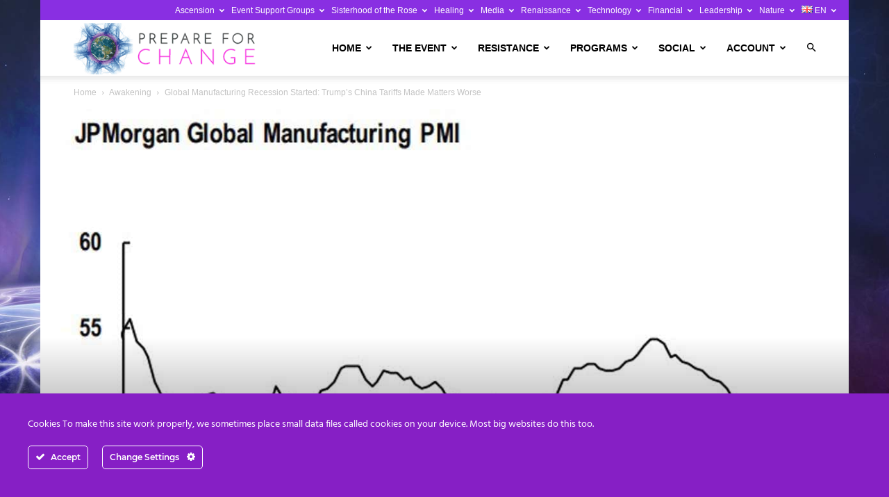

--- FILE ---
content_type: text/html; charset=UTF-8
request_url: https://prepareforchange.net/2019/08/05/global-manufacturing-recession-started-trumps-china-tariffs-made-matters-worse/
body_size: 54787
content:
<!doctype html >
<!--[if IE 8]><html class="ie8" lang="en"> <![endif]-->
<!--[if IE 9]><html class="ie9" lang="en"> <![endif]-->
<!--[if gt IE 8]><!--><html lang="en-US"> <!--<![endif]--><head><title>Global Manufacturing Recession Started: Trump&#039;s China Tariffs Made Matters Worse - Prepare For Change</title><meta charset="UTF-8" /><link rel="preconnect" href="https://fonts.gstatic.com/" crossorigin /><meta name="viewport" content="width=device-width, initial-scale=1.0"><link rel="pingback" href="https://prepareforchange.net/xmlrpc.php" /><meta name='robots' content='index, follow, max-image-preview:large, max-snippet:-1, max-video-preview:-1' /><link rel="icon" type="image/png" href="https://prepareforchange.net/wp-content/uploads/2021/03/favicon.png"><link rel="apple-touch-icon" sizes="76x76" href="https://prepareforchange.net/wp-content/uploads/2021/03/pfc-iOS-76.png"/><link rel="apple-touch-icon" sizes="120x120" href="https://prepareforchange.net/wp-content/uploads/2021/03/pfc-iOS-120.png"/><link rel="apple-touch-icon" sizes="152x152" href="https://prepareforchange.net/wp-content/uploads/2021/03/pfc-iOS-152.png"/><link rel="apple-touch-icon" sizes="114x114" href="https://prepareforchange.net/wp-content/uploads/2021/03/pfc-iOS-114.png"/><link rel="apple-touch-icon" sizes="144x144" href="https://prepareforchange.net/wp-content/uploads/2021/03/pfc-iOS-144.png"/><meta name="description" content="LIGHT IS INFORMATION, DARKNESS IS THE LACK &amp; ABSENCE OF INFORMATION, all that is necessary for the Complete triumph of evil is that good people do nothing." /><link rel="canonical" href="https://prepareforchange.net/2019/08/05/global-manufacturing-recession-started-trumps-china-tariffs-made-matters-worse/" /><meta property="og:locale" content="en_US" /><meta property="og:type" content="article" /><meta property="og:title" content="Global Manufacturing Recession Started: Trump&#039;s China Tariffs Made Matters Worse - Prepare For Change" /><meta property="og:description" content="LIGHT IS INFORMATION, DARKNESS IS THE LACK &amp; ABSENCE OF INFORMATION, all that is necessary for the Complete triumph of evil is that good people do nothing." /><meta property="og:url" content="http://prepareforchange.net/2019/08/05/global-manufacturing-recession-started-trumps-china-tariffs-made-matters-worse/" /><meta property="og:site_name" content="Prepare For Change" /><meta property="article:publisher" content="https://www.facebook.com/prepareforchangelosangeles/" /><meta property="article:published_time" content="2019-08-05T20:28:03+00:00" /><meta property="og:image" content="http://prepareforchange.net/wp-content/uploads/2019/08/https___s3-us-west-2.amazonaws.jpeg" /><meta property="og:image:width" content="1262" /><meta property="og:image:height" content="708" /><meta property="og:image:type" content="image/jpeg" /><meta name="author" content="Edward Morgan" /><meta name="twitter:card" content="summary_large_image" /><meta name="twitter:creator" content="@Prepare_Change" /><meta name="twitter:site" content="@Prepare_Change" /><meta name="twitter:label1" content="Written by" /><meta name="twitter:data1" content="Edward Morgan" /><meta name="twitter:label2" content="Est. reading time" /><meta name="twitter:data2" content="3 minutes" /> <script type="application/ld+json" class="yoast-schema-graph">{"@context":"https://schema.org","@graph":[{"@type":"Article","@id":"http://prepareforchange.net/2019/08/05/global-manufacturing-recession-started-trumps-china-tariffs-made-matters-worse/#article","isPartOf":{"@id":"http://prepareforchange.net/2019/08/05/global-manufacturing-recession-started-trumps-china-tariffs-made-matters-worse/"},"author":{"name":"Edward Morgan","@id":"https://prepareforchange.net/#/schema/person/b61ead1c0958d62533354bbb9f7c89b8"},"headline":"Global Manufacturing Recession Started: Trump&#8217;s China Tariffs Made Matters Worse","datePublished":"2019-08-05T20:28:03+00:00","mainEntityOfPage":{"@id":"http://prepareforchange.net/2019/08/05/global-manufacturing-recession-started-trumps-china-tariffs-made-matters-worse/"},"wordCount":525,"commentCount":1,"publisher":{"@id":"https://prepareforchange.net/#organization"},"image":{"@id":"http://prepareforchange.net/2019/08/05/global-manufacturing-recession-started-trumps-china-tariffs-made-matters-worse/#primaryimage"},"thumbnailUrl":"https://prepareforchange.net/wp-content/uploads/2019/08/https___s3-us-west-2.amazonaws.jpeg","articleSection":["Awakening","Consciousness","Disclosure","Education","Financial","Full Disclosure","Illuminati","Jesuits","News","NWO","Teachings","Truth"],"inLanguage":"en-US","potentialAction":[{"@type":"CommentAction","name":"Comment","target":["http://prepareforchange.net/2019/08/05/global-manufacturing-recession-started-trumps-china-tariffs-made-matters-worse/#respond"]}]},{"@type":"WebPage","@id":"http://prepareforchange.net/2019/08/05/global-manufacturing-recession-started-trumps-china-tariffs-made-matters-worse/","url":"http://prepareforchange.net/2019/08/05/global-manufacturing-recession-started-trumps-china-tariffs-made-matters-worse/","name":"Global Manufacturing Recession Started: Trump's China Tariffs Made Matters Worse - Prepare For Change","isPartOf":{"@id":"https://prepareforchange.net/#website"},"primaryImageOfPage":{"@id":"http://prepareforchange.net/2019/08/05/global-manufacturing-recession-started-trumps-china-tariffs-made-matters-worse/#primaryimage"},"image":{"@id":"http://prepareforchange.net/2019/08/05/global-manufacturing-recession-started-trumps-china-tariffs-made-matters-worse/#primaryimage"},"thumbnailUrl":"https://prepareforchange.net/wp-content/uploads/2019/08/https___s3-us-west-2.amazonaws.jpeg","datePublished":"2019-08-05T20:28:03+00:00","description":"LIGHT IS INFORMATION, DARKNESS IS THE LACK & ABSENCE OF INFORMATION, all that is necessary for the Complete triumph of evil is that good people do nothing.","breadcrumb":{"@id":"http://prepareforchange.net/2019/08/05/global-manufacturing-recession-started-trumps-china-tariffs-made-matters-worse/#breadcrumb"},"inLanguage":"en-US","potentialAction":[{"@type":"ReadAction","target":["http://prepareforchange.net/2019/08/05/global-manufacturing-recession-started-trumps-china-tariffs-made-matters-worse/"]}]},{"@type":"ImageObject","inLanguage":"en-US","@id":"http://prepareforchange.net/2019/08/05/global-manufacturing-recession-started-trumps-china-tariffs-made-matters-worse/#primaryimage","url":"https://prepareforchange.net/wp-content/uploads/2019/08/https___s3-us-west-2.amazonaws.jpeg","contentUrl":"https://prepareforchange.net/wp-content/uploads/2019/08/https___s3-us-west-2.amazonaws.jpeg","width":1262,"height":708},{"@type":"BreadcrumbList","@id":"http://prepareforchange.net/2019/08/05/global-manufacturing-recession-started-trumps-china-tariffs-made-matters-worse/#breadcrumb","itemListElement":[{"@type":"ListItem","position":1,"name":"Home","item":"https://prepareforchange.net/"},{"@type":"ListItem","position":2,"name":"Blog","item":"https://prepareforchange.net/blog/"},{"@type":"ListItem","position":3,"name":"Global Manufacturing Recession Started: Trump&#8217;s China Tariffs Made Matters Worse"}]},{"@type":"WebSite","@id":"https://prepareforchange.net/#website","url":"https://prepareforchange.net/","name":"Prepare For Change","description":"","publisher":{"@id":"https://prepareforchange.net/#organization"},"potentialAction":[{"@type":"SearchAction","target":{"@type":"EntryPoint","urlTemplate":"https://prepareforchange.net/?s={search_term_string}"},"query-input":{"@type":"PropertyValueSpecification","valueRequired":true,"valueName":"search_term_string"}}],"inLanguage":"en-US"},{"@type":"Organization","@id":"https://prepareforchange.net/#organization","name":"Prepare for Change","url":"https://prepareforchange.net/","logo":{"@type":"ImageObject","inLanguage":"en-US","@id":"https://prepareforchange.net/#/schema/logo/image/","url":"https://prepareforchange.net/wp-content/uploads/2021/03/pfc-logo-retina.png","contentUrl":"https://prepareforchange.net/wp-content/uploads/2021/03/pfc-logo-retina.png","width":546,"height":148,"caption":"Prepare for Change"},"image":{"@id":"https://prepareforchange.net/#/schema/logo/image/"},"sameAs":["https://www.facebook.com/prepareforchangelosangeles/","https://x.com/Prepare_Change"]},{"@type":"Person","@id":"https://prepareforchange.net/#/schema/person/b61ead1c0958d62533354bbb9f7c89b8","name":"Edward Morgan","image":{"@type":"ImageObject","inLanguage":"en-US","@id":"https://prepareforchange.net/#/schema/person/image/","url":"https://prepareforchange.net/wp-content/uploads/avatars/872/60735d752d737-bpfull.jpg","contentUrl":"https://prepareforchange.net/wp-content/uploads/avatars/872/60735d752d737-bpfull.jpg","caption":"Edward Morgan"},"description":"\"Whatever The Question, Love Is The Answer\"","url":"https://prepareforchange.net/author/edwardmorgan/"}]}</script> <link rel='dns-prefetch' href='//js.stripe.com' /><link rel='dns-prefetch' href='//fonts.googleapis.com' /><link rel='dns-prefetch' href='//hcaptcha.com' /><link rel='dns-prefetch' href='//prepareforchange.net' /><link rel='dns-prefetch' href='//fonts.gstatic.com' /><link rel="alternate" title="oEmbed (JSON)" type="application/json+oembed" href="https://prepareforchange.net/wp-json/oembed/1.0/embed?url=https%3A%2F%2Fprepareforchange.net%2F2019%2F08%2F05%2Fglobal-manufacturing-recession-started-trumps-china-tariffs-made-matters-worse%2F" /><link rel="alternate" title="oEmbed (XML)" type="text/xml+oembed" href="https://prepareforchange.net/wp-json/oembed/1.0/embed?url=https%3A%2F%2Fprepareforchange.net%2F2019%2F08%2F05%2Fglobal-manufacturing-recession-started-trumps-china-tariffs-made-matters-worse%2F&#038;format=xml" />
 <script src="//www.googletagmanager.com/gtag/js?id=G-LY67137RFS"  data-cfasync="false" data-wpfc-render="false" type="text/javascript" async></script> <script data-cfasync="false" data-wpfc-render="false" type="text/javascript">var em_version = '8.10.2';
				var em_track_user = true;
				var em_no_track_reason = '';
								var ExactMetricsDefaultLocations = {"page_location":"https:\/\/prepareforchange.net\/2019\/08\/05\/global-manufacturing-recession-started-trumps-china-tariffs-made-matters-worse\/"};
								if ( typeof ExactMetricsPrivacyGuardFilter === 'function' ) {
					var ExactMetricsLocations = (typeof ExactMetricsExcludeQuery === 'object') ? ExactMetricsPrivacyGuardFilter( ExactMetricsExcludeQuery ) : ExactMetricsPrivacyGuardFilter( ExactMetricsDefaultLocations );
				} else {
					var ExactMetricsLocations = (typeof ExactMetricsExcludeQuery === 'object') ? ExactMetricsExcludeQuery : ExactMetricsDefaultLocations;
				}

								var disableStrs = [
										'ga-disable-G-LY67137RFS',
									];

				/* Function to detect opted out users */
				function __gtagTrackerIsOptedOut() {
					for (var index = 0; index < disableStrs.length; index++) {
						if (document.cookie.indexOf(disableStrs[index] + '=true') > -1) {
							return true;
						}
					}

					return false;
				}

				/* Disable tracking if the opt-out cookie exists. */
				if (__gtagTrackerIsOptedOut()) {
					for (var index = 0; index < disableStrs.length; index++) {
						window[disableStrs[index]] = true;
					}
				}

				/* Opt-out function */
				function __gtagTrackerOptout() {
					for (var index = 0; index < disableStrs.length; index++) {
						document.cookie = disableStrs[index] + '=true; expires=Thu, 31 Dec 2099 23:59:59 UTC; path=/';
						window[disableStrs[index]] = true;
					}
				}

				if ('undefined' === typeof gaOptout) {
					function gaOptout() {
						__gtagTrackerOptout();
					}
				}
								window.dataLayer = window.dataLayer || [];

				window.ExactMetricsDualTracker = {
					helpers: {},
					trackers: {},
				};
				if (em_track_user) {
					function __gtagDataLayer() {
						dataLayer.push(arguments);
					}

					function __gtagTracker(type, name, parameters) {
						if (!parameters) {
							parameters = {};
						}

						if (parameters.send_to) {
							__gtagDataLayer.apply(null, arguments);
							return;
						}

						if (type === 'event') {
														parameters.send_to = exactmetrics_frontend.v4_id;
							var hookName = name;
							if (typeof parameters['event_category'] !== 'undefined') {
								hookName = parameters['event_category'] + ':' + name;
							}

							if (typeof ExactMetricsDualTracker.trackers[hookName] !== 'undefined') {
								ExactMetricsDualTracker.trackers[hookName](parameters);
							} else {
								__gtagDataLayer('event', name, parameters);
							}
							
						} else {
							__gtagDataLayer.apply(null, arguments);
						}
					}

					__gtagTracker('js', new Date());
					__gtagTracker('set', {
						'developer_id.dNDMyYj': true,
											});
					if ( ExactMetricsLocations.page_location ) {
						__gtagTracker('set', ExactMetricsLocations);
					}
										__gtagTracker('config', 'G-LY67137RFS', {"forceSSL":"true","anonymize_ip":"true","link_attribution":"true","page_path":location.pathname + location.search + location.hash} );
										window.gtag = __gtagTracker;										(function () {
						/* https://developers.google.com/analytics/devguides/collection/analyticsjs/ */
						/* ga and __gaTracker compatibility shim. */
						var noopfn = function () {
							return null;
						};
						var newtracker = function () {
							return new Tracker();
						};
						var Tracker = function () {
							return null;
						};
						var p = Tracker.prototype;
						p.get = noopfn;
						p.set = noopfn;
						p.send = function () {
							var args = Array.prototype.slice.call(arguments);
							args.unshift('send');
							__gaTracker.apply(null, args);
						};
						var __gaTracker = function () {
							var len = arguments.length;
							if (len === 0) {
								return;
							}
							var f = arguments[len - 1];
							if (typeof f !== 'object' || f === null || typeof f.hitCallback !== 'function') {
								if ('send' === arguments[0]) {
									var hitConverted, hitObject = false, action;
									if ('event' === arguments[1]) {
										if ('undefined' !== typeof arguments[3]) {
											hitObject = {
												'eventAction': arguments[3],
												'eventCategory': arguments[2],
												'eventLabel': arguments[4],
												'value': arguments[5] ? arguments[5] : 1,
											}
										}
									}
									if ('pageview' === arguments[1]) {
										if ('undefined' !== typeof arguments[2]) {
											hitObject = {
												'eventAction': 'page_view',
												'page_path': arguments[2],
											}
										}
									}
									if (typeof arguments[2] === 'object') {
										hitObject = arguments[2];
									}
									if (typeof arguments[5] === 'object') {
										Object.assign(hitObject, arguments[5]);
									}
									if ('undefined' !== typeof arguments[1].hitType) {
										hitObject = arguments[1];
										if ('pageview' === hitObject.hitType) {
											hitObject.eventAction = 'page_view';
										}
									}
									if (hitObject) {
										action = 'timing' === arguments[1].hitType ? 'timing_complete' : hitObject.eventAction;
										hitConverted = mapArgs(hitObject);
										__gtagTracker('event', action, hitConverted);
									}
								}
								return;
							}

							function mapArgs(args) {
								var arg, hit = {};
								var gaMap = {
									'eventCategory': 'event_category',
									'eventAction': 'event_action',
									'eventLabel': 'event_label',
									'eventValue': 'event_value',
									'nonInteraction': 'non_interaction',
									'timingCategory': 'event_category',
									'timingVar': 'name',
									'timingValue': 'value',
									'timingLabel': 'event_label',
									'page': 'page_path',
									'location': 'page_location',
									'title': 'page_title',
									'referrer' : 'page_referrer',
								};
								for (arg in args) {
																		if (!(!args.hasOwnProperty(arg) || !gaMap.hasOwnProperty(arg))) {
										hit[gaMap[arg]] = args[arg];
									} else {
										hit[arg] = args[arg];
									}
								}
								return hit;
							}

							try {
								f.hitCallback();
							} catch (ex) {
							}
						};
						__gaTracker.create = newtracker;
						__gaTracker.getByName = newtracker;
						__gaTracker.getAll = function () {
							return [];
						};
						__gaTracker.remove = noopfn;
						__gaTracker.loaded = true;
						window['__gaTracker'] = __gaTracker;
					})();
									} else {
										console.log("");
					(function () {
						function __gtagTracker() {
							return null;
						}

						window['__gtagTracker'] = __gtagTracker;
						window['gtag'] = __gtagTracker;
					})();
									}</script> <style id='wp-img-auto-sizes-contain-inline-css' type='text/css'>img:is([sizes=auto i],[sizes^="auto," i]){contain-intrinsic-size:3000px 1500px}
/*# sourceURL=wp-img-auto-sizes-contain-inline-css */</style> <script>WebFontConfig={google:{families:["Inter:wght@400;500;600;700"]}};if ( typeof WebFont === "object" && typeof WebFont.load === "function" ) { WebFont.load( WebFontConfig ); }</script><script data-optimized="1" src="https://prepareforchange.net/wp-content/plugins/litespeed-cache/assets/js/webfontloader.min.js"></script><link data-optimized="2" rel="stylesheet" href="https://prepareforchange.net/wp-content/litespeed/css/1/a90199810c176f7d70d5af7464d53143.css?ver=03be4" /><style id='wp-emoji-styles-inline-css' type='text/css'>img.wp-smiley, img.emoji {
		display: inline !important;
		border: none !important;
		box-shadow: none !important;
		height: 1em !important;
		width: 1em !important;
		margin: 0 0.07em !important;
		vertical-align: -0.1em !important;
		background: none !important;
		padding: 0 !important;
	}
/*# sourceURL=wp-emoji-styles-inline-css */</style><style id='global-styles-inline-css' type='text/css'>:root{--wp--preset--aspect-ratio--square: 1;--wp--preset--aspect-ratio--4-3: 4/3;--wp--preset--aspect-ratio--3-4: 3/4;--wp--preset--aspect-ratio--3-2: 3/2;--wp--preset--aspect-ratio--2-3: 2/3;--wp--preset--aspect-ratio--16-9: 16/9;--wp--preset--aspect-ratio--9-16: 9/16;--wp--preset--color--black: #000000;--wp--preset--color--cyan-bluish-gray: #abb8c3;--wp--preset--color--white: #ffffff;--wp--preset--color--pale-pink: #f78da7;--wp--preset--color--vivid-red: #cf2e2e;--wp--preset--color--luminous-vivid-orange: #ff6900;--wp--preset--color--luminous-vivid-amber: #fcb900;--wp--preset--color--light-green-cyan: #7bdcb5;--wp--preset--color--vivid-green-cyan: #00d084;--wp--preset--color--pale-cyan-blue: #8ed1fc;--wp--preset--color--vivid-cyan-blue: #0693e3;--wp--preset--color--vivid-purple: #9b51e0;--wp--preset--gradient--vivid-cyan-blue-to-vivid-purple: linear-gradient(135deg,rgb(6,147,227) 0%,rgb(155,81,224) 100%);--wp--preset--gradient--light-green-cyan-to-vivid-green-cyan: linear-gradient(135deg,rgb(122,220,180) 0%,rgb(0,208,130) 100%);--wp--preset--gradient--luminous-vivid-amber-to-luminous-vivid-orange: linear-gradient(135deg,rgb(252,185,0) 0%,rgb(255,105,0) 100%);--wp--preset--gradient--luminous-vivid-orange-to-vivid-red: linear-gradient(135deg,rgb(255,105,0) 0%,rgb(207,46,46) 100%);--wp--preset--gradient--very-light-gray-to-cyan-bluish-gray: linear-gradient(135deg,rgb(238,238,238) 0%,rgb(169,184,195) 100%);--wp--preset--gradient--cool-to-warm-spectrum: linear-gradient(135deg,rgb(74,234,220) 0%,rgb(151,120,209) 20%,rgb(207,42,186) 40%,rgb(238,44,130) 60%,rgb(251,105,98) 80%,rgb(254,248,76) 100%);--wp--preset--gradient--blush-light-purple: linear-gradient(135deg,rgb(255,206,236) 0%,rgb(152,150,240) 100%);--wp--preset--gradient--blush-bordeaux: linear-gradient(135deg,rgb(254,205,165) 0%,rgb(254,45,45) 50%,rgb(107,0,62) 100%);--wp--preset--gradient--luminous-dusk: linear-gradient(135deg,rgb(255,203,112) 0%,rgb(199,81,192) 50%,rgb(65,88,208) 100%);--wp--preset--gradient--pale-ocean: linear-gradient(135deg,rgb(255,245,203) 0%,rgb(182,227,212) 50%,rgb(51,167,181) 100%);--wp--preset--gradient--electric-grass: linear-gradient(135deg,rgb(202,248,128) 0%,rgb(113,206,126) 100%);--wp--preset--gradient--midnight: linear-gradient(135deg,rgb(2,3,129) 0%,rgb(40,116,252) 100%);--wp--preset--font-size--small: 11px;--wp--preset--font-size--medium: 20px;--wp--preset--font-size--large: 32px;--wp--preset--font-size--x-large: 42px;--wp--preset--font-size--regular: 15px;--wp--preset--font-size--larger: 50px;--wp--preset--spacing--20: 0.44rem;--wp--preset--spacing--30: 0.67rem;--wp--preset--spacing--40: 1rem;--wp--preset--spacing--50: 1.5rem;--wp--preset--spacing--60: 2.25rem;--wp--preset--spacing--70: 3.38rem;--wp--preset--spacing--80: 5.06rem;--wp--preset--shadow--natural: 6px 6px 9px rgba(0, 0, 0, 0.2);--wp--preset--shadow--deep: 12px 12px 50px rgba(0, 0, 0, 0.4);--wp--preset--shadow--sharp: 6px 6px 0px rgba(0, 0, 0, 0.2);--wp--preset--shadow--outlined: 6px 6px 0px -3px rgb(255, 255, 255), 6px 6px rgb(0, 0, 0);--wp--preset--shadow--crisp: 6px 6px 0px rgb(0, 0, 0);}:where(.is-layout-flex){gap: 0.5em;}:where(.is-layout-grid){gap: 0.5em;}body .is-layout-flex{display: flex;}.is-layout-flex{flex-wrap: wrap;align-items: center;}.is-layout-flex > :is(*, div){margin: 0;}body .is-layout-grid{display: grid;}.is-layout-grid > :is(*, div){margin: 0;}:where(.wp-block-columns.is-layout-flex){gap: 2em;}:where(.wp-block-columns.is-layout-grid){gap: 2em;}:where(.wp-block-post-template.is-layout-flex){gap: 1.25em;}:where(.wp-block-post-template.is-layout-grid){gap: 1.25em;}.has-black-color{color: var(--wp--preset--color--black) !important;}.has-cyan-bluish-gray-color{color: var(--wp--preset--color--cyan-bluish-gray) !important;}.has-white-color{color: var(--wp--preset--color--white) !important;}.has-pale-pink-color{color: var(--wp--preset--color--pale-pink) !important;}.has-vivid-red-color{color: var(--wp--preset--color--vivid-red) !important;}.has-luminous-vivid-orange-color{color: var(--wp--preset--color--luminous-vivid-orange) !important;}.has-luminous-vivid-amber-color{color: var(--wp--preset--color--luminous-vivid-amber) !important;}.has-light-green-cyan-color{color: var(--wp--preset--color--light-green-cyan) !important;}.has-vivid-green-cyan-color{color: var(--wp--preset--color--vivid-green-cyan) !important;}.has-pale-cyan-blue-color{color: var(--wp--preset--color--pale-cyan-blue) !important;}.has-vivid-cyan-blue-color{color: var(--wp--preset--color--vivid-cyan-blue) !important;}.has-vivid-purple-color{color: var(--wp--preset--color--vivid-purple) !important;}.has-black-background-color{background-color: var(--wp--preset--color--black) !important;}.has-cyan-bluish-gray-background-color{background-color: var(--wp--preset--color--cyan-bluish-gray) !important;}.has-white-background-color{background-color: var(--wp--preset--color--white) !important;}.has-pale-pink-background-color{background-color: var(--wp--preset--color--pale-pink) !important;}.has-vivid-red-background-color{background-color: var(--wp--preset--color--vivid-red) !important;}.has-luminous-vivid-orange-background-color{background-color: var(--wp--preset--color--luminous-vivid-orange) !important;}.has-luminous-vivid-amber-background-color{background-color: var(--wp--preset--color--luminous-vivid-amber) !important;}.has-light-green-cyan-background-color{background-color: var(--wp--preset--color--light-green-cyan) !important;}.has-vivid-green-cyan-background-color{background-color: var(--wp--preset--color--vivid-green-cyan) !important;}.has-pale-cyan-blue-background-color{background-color: var(--wp--preset--color--pale-cyan-blue) !important;}.has-vivid-cyan-blue-background-color{background-color: var(--wp--preset--color--vivid-cyan-blue) !important;}.has-vivid-purple-background-color{background-color: var(--wp--preset--color--vivid-purple) !important;}.has-black-border-color{border-color: var(--wp--preset--color--black) !important;}.has-cyan-bluish-gray-border-color{border-color: var(--wp--preset--color--cyan-bluish-gray) !important;}.has-white-border-color{border-color: var(--wp--preset--color--white) !important;}.has-pale-pink-border-color{border-color: var(--wp--preset--color--pale-pink) !important;}.has-vivid-red-border-color{border-color: var(--wp--preset--color--vivid-red) !important;}.has-luminous-vivid-orange-border-color{border-color: var(--wp--preset--color--luminous-vivid-orange) !important;}.has-luminous-vivid-amber-border-color{border-color: var(--wp--preset--color--luminous-vivid-amber) !important;}.has-light-green-cyan-border-color{border-color: var(--wp--preset--color--light-green-cyan) !important;}.has-vivid-green-cyan-border-color{border-color: var(--wp--preset--color--vivid-green-cyan) !important;}.has-pale-cyan-blue-border-color{border-color: var(--wp--preset--color--pale-cyan-blue) !important;}.has-vivid-cyan-blue-border-color{border-color: var(--wp--preset--color--vivid-cyan-blue) !important;}.has-vivid-purple-border-color{border-color: var(--wp--preset--color--vivid-purple) !important;}.has-vivid-cyan-blue-to-vivid-purple-gradient-background{background: var(--wp--preset--gradient--vivid-cyan-blue-to-vivid-purple) !important;}.has-light-green-cyan-to-vivid-green-cyan-gradient-background{background: var(--wp--preset--gradient--light-green-cyan-to-vivid-green-cyan) !important;}.has-luminous-vivid-amber-to-luminous-vivid-orange-gradient-background{background: var(--wp--preset--gradient--luminous-vivid-amber-to-luminous-vivid-orange) !important;}.has-luminous-vivid-orange-to-vivid-red-gradient-background{background: var(--wp--preset--gradient--luminous-vivid-orange-to-vivid-red) !important;}.has-very-light-gray-to-cyan-bluish-gray-gradient-background{background: var(--wp--preset--gradient--very-light-gray-to-cyan-bluish-gray) !important;}.has-cool-to-warm-spectrum-gradient-background{background: var(--wp--preset--gradient--cool-to-warm-spectrum) !important;}.has-blush-light-purple-gradient-background{background: var(--wp--preset--gradient--blush-light-purple) !important;}.has-blush-bordeaux-gradient-background{background: var(--wp--preset--gradient--blush-bordeaux) !important;}.has-luminous-dusk-gradient-background{background: var(--wp--preset--gradient--luminous-dusk) !important;}.has-pale-ocean-gradient-background{background: var(--wp--preset--gradient--pale-ocean) !important;}.has-electric-grass-gradient-background{background: var(--wp--preset--gradient--electric-grass) !important;}.has-midnight-gradient-background{background: var(--wp--preset--gradient--midnight) !important;}.has-small-font-size{font-size: var(--wp--preset--font-size--small) !important;}.has-medium-font-size{font-size: var(--wp--preset--font-size--medium) !important;}.has-large-font-size{font-size: var(--wp--preset--font-size--large) !important;}.has-x-large-font-size{font-size: var(--wp--preset--font-size--x-large) !important;}
/*# sourceURL=global-styles-inline-css */</style><style id='classic-theme-styles-inline-css' type='text/css'>/*! This file is auto-generated */
.wp-block-button__link{color:#fff;background-color:#32373c;border-radius:9999px;box-shadow:none;text-decoration:none;padding:calc(.667em + 2px) calc(1.333em + 2px);font-size:1.125em}.wp-block-file__button{background:#32373c;color:#fff;text-decoration:none}
/*# sourceURL=/wp-includes/css/classic-themes.min.css */</style><style id='td-theme-inline-css' type='text/css'>@media (max-width:767px){.td-header-desktop-wrap{display:none}}@media (min-width:767px){.td-header-mobile-wrap{display:none}}</style> <script type="text/javascript" src="https://prepareforchange.net/wp-includes/js/jquery/jquery.min.js?ver=3.7.1" id="jquery-core-js"></script> <script type="text/javascript" src="https://prepareforchange.net/wp-includes/js/jquery/jquery-migrate.min.js?ver=3.4.1" id="jquery-migrate-js"></script> <script type="text/javascript" src="https://prepareforchange.net/wp-content/plugins/ct-ultimate-gdpr/assets/js/service-facebook-pixel.js?ver=6.9" id="ct-ultimate-gdpr-service-facebook-pixel-js"></script> <script type="text/javascript" src="https://prepareforchange.net/wp-content/plugins/google-analytics-dashboard-for-wp/assets/js/frontend-gtag.js?ver=8.10.2" id="exactmetrics-frontend-script-js" async="async" data-wp-strategy="async"></script> <script data-cfasync="false" data-wpfc-render="false" type="text/javascript" id='exactmetrics-frontend-script-js-extra'>/*  */
var exactmetrics_frontend = {"js_events_tracking":"true","download_extensions":"zip,mp3,mpeg,pdf,docx,pptx,xlsx,rar","inbound_paths":"[{\"path\":\"\\\/go\\\/\",\"label\":\"affiliate\"},{\"path\":\"\\\/recommend\\\/\",\"label\":\"affiliate\"},{\"path\":\"\\\/out\\\/\",\"label\":\"Affiliate\"}]","home_url":"https:\/\/prepareforchange.net","hash_tracking":"true","v4_id":"G-LY67137RFS"};/*  */</script> <script type="text/javascript" id="give_recurring_script-js-extra">/*  */
var Give_Recurring_Vars = {"email_access":"1","pretty_intervals":{"1":"Every","2":"Every two","3":"Every three","4":"Every four","5":"Every five","6":"Every six"},"pretty_periods":{"day":"Daily","week":"Weekly","month":"Monthly","quarter":"Quarterly","half-year":"Semi-Annually","year":"Yearly"},"messages":{"daily_forbidden":"The selected payment method does not support daily recurring giving. Please select another payment method or supported giving frequency.","confirm_cancel":"Are you sure you want to cancel this subscription?"},"multi_level_message_pre_text":"You have chosen to donate"};
//# sourceURL=give_recurring_script-js-extra
/*  */</script> <script type="text/javascript" src="https://prepareforchange.net/wp-content/plugins/give-recurring/assets/js/give-recurring.min.js?ver=2.16.0" id="give_recurring_script-js"></script> <script type="text/javascript" id="ct-ultimate-gdpr-cookie-list-js-extra">/*  */
var ct_ultimate_gdpr_cookie_list = {"list":[{"cookie_name":"__cfduid","cookie_type_label":"Essentials","first_or_third_party":"Third party","can_be_blocked":"","session_or_persistent":"Persistent","expiry_time":"1619552059.6755","purpose":""}]};
//# sourceURL=ct-ultimate-gdpr-cookie-list-js-extra
/*  */</script> <script type="text/javascript" src="https://prepareforchange.net/wp-content/plugins/ct-ultimate-gdpr/assets/js/cookie-list.js?ver=5.3.9" id="ct-ultimate-gdpr-cookie-list-js"></script> <script type="text/javascript" src="https://prepareforchange.net/wp-content/plugins/ct-ultimate-gdpr/assets/js/shortcode-block-cookie.js?ver=5.3.9" id="ct-ultimate-gdpr-shortcode-block-cookie-js"></script> <script type="text/javascript" src="https://prepareforchange.net/wp-content/plugins/ct-ultimate-gdpr/assets/js/buddypress.min.js?ver=6.9" id="ct-ultimate-gdpr-service-buddypress-js"></script> <link rel="https://api.w.org/" href="https://prepareforchange.net/wp-json/" /><link rel="alternate" title="JSON" type="application/json" href="https://prepareforchange.net/wp-json/wp/v2/posts/43902" /><link rel='shortlink' href='https://prepareforchange.net/?p=43902' /> <script type="text/javascript">var ajaxurl = 'https://prepareforchange.net/wp-admin/admin-ajax.php';</script> <style>.h-captcha{position:relative;display:block;margin-bottom:2rem;padding:0;clear:both}.h-captcha[data-size="normal"]{width:302px;height:76px}.h-captcha[data-size="compact"]{width:158px;height:138px}.h-captcha[data-size="invisible"]{display:none}.h-captcha iframe{z-index:1}.h-captcha::before{content:"";display:block;position:absolute;top:0;left:0;background:url(https://prepareforchange.net/wp-content/plugins/hcaptcha-for-forms-and-more/assets/images/hcaptcha-div-logo.svg) no-repeat;border:1px solid #fff0;border-radius:4px;box-sizing:border-box}.h-captcha::after{content:"The hCaptcha loading is delayed until user interaction.";font-family:-apple-system,system-ui,BlinkMacSystemFont,"Segoe UI",Roboto,Oxygen,Ubuntu,"Helvetica Neue",Arial,sans-serif;font-size:10px;font-weight:500;position:absolute;top:0;bottom:0;left:0;right:0;box-sizing:border-box;color:#bf1722;opacity:0}.h-captcha:not(:has(iframe))::after{animation:hcap-msg-fade-in .3s ease forwards;animation-delay:2s}.h-captcha:has(iframe)::after{animation:none;opacity:0}@keyframes hcap-msg-fade-in{to{opacity:1}}.h-captcha[data-size="normal"]::before{width:302px;height:76px;background-position:93.8% 28%}.h-captcha[data-size="normal"]::after{width:302px;height:76px;display:flex;flex-wrap:wrap;align-content:center;line-height:normal;padding:0 75px 0 10px}.h-captcha[data-size="compact"]::before{width:158px;height:138px;background-position:49.9% 78.8%}.h-captcha[data-size="compact"]::after{width:158px;height:138px;text-align:center;line-height:normal;padding:24px 10px 10px 10px}.h-captcha[data-theme="light"]::before,body.is-light-theme .h-captcha[data-theme="auto"]::before,.h-captcha[data-theme="auto"]::before{background-color:#fafafa;border:1px solid #e0e0e0}.h-captcha[data-theme="dark"]::before,body.is-dark-theme .h-captcha[data-theme="auto"]::before,html.wp-dark-mode-active .h-captcha[data-theme="auto"]::before,html.drdt-dark-mode .h-captcha[data-theme="auto"]::before{background-image:url(https://prepareforchange.net/wp-content/plugins/hcaptcha-for-forms-and-more/assets/images/hcaptcha-div-logo-white.svg);background-repeat:no-repeat;background-color:#333;border:1px solid #f5f5f5}@media (prefers-color-scheme:dark){.h-captcha[data-theme="auto"]::before{background-image:url(https://prepareforchange.net/wp-content/plugins/hcaptcha-for-forms-and-more/assets/images/hcaptcha-div-logo-white.svg);background-repeat:no-repeat;background-color:#333;border:1px solid #f5f5f5}}.h-captcha[data-theme="custom"]::before{background-color:initial}.h-captcha[data-size="invisible"]::before,.h-captcha[data-size="invisible"]::after{display:none}.h-captcha iframe{position:relative}div[style*="z-index: 2147483647"] div[style*="border-width: 11px"][style*="position: absolute"][style*="pointer-events: none"]{border-style:none}</style><meta name="generator" content="Give v4.13.2" /> <script type="text/javascript" id="td-generated-header-js">var tdBlocksArray = []; //here we store all the items for the current page

	    // td_block class - each ajax block uses a object of this class for requests
	    function tdBlock() {
		    this.id = '';
		    this.block_type = 1; //block type id (1-234 etc)
		    this.atts = '';
		    this.td_column_number = '';
		    this.td_current_page = 1; //
		    this.post_count = 0; //from wp
		    this.found_posts = 0; //from wp
		    this.max_num_pages = 0; //from wp
		    this.td_filter_value = ''; //current live filter value
		    this.is_ajax_running = false;
		    this.td_user_action = ''; // load more or infinite loader (used by the animation)
		    this.header_color = '';
		    this.ajax_pagination_infinite_stop = ''; //show load more at page x
	    }

        // td_js_generator - mini detector
        ( function () {
            var htmlTag = document.getElementsByTagName("html")[0];

	        if ( navigator.userAgent.indexOf("MSIE 10.0") > -1 ) {
                htmlTag.className += ' ie10';
            }

            if ( !!navigator.userAgent.match(/Trident.*rv\:11\./) ) {
                htmlTag.className += ' ie11';
            }

	        if ( navigator.userAgent.indexOf("Edge") > -1 ) {
                htmlTag.className += ' ieEdge';
            }

            if ( /(iPad|iPhone|iPod)/g.test(navigator.userAgent) ) {
                htmlTag.className += ' td-md-is-ios';
            }

            var user_agent = navigator.userAgent.toLowerCase();
            if ( user_agent.indexOf("android") > -1 ) {
                htmlTag.className += ' td-md-is-android';
            }

            if ( -1 !== navigator.userAgent.indexOf('Mac OS X')  ) {
                htmlTag.className += ' td-md-is-os-x';
            }

            if ( /chrom(e|ium)/.test(navigator.userAgent.toLowerCase()) ) {
               htmlTag.className += ' td-md-is-chrome';
            }

            if ( -1 !== navigator.userAgent.indexOf('Firefox') ) {
                htmlTag.className += ' td-md-is-firefox';
            }

            if ( -1 !== navigator.userAgent.indexOf('Safari') && -1 === navigator.userAgent.indexOf('Chrome') ) {
                htmlTag.className += ' td-md-is-safari';
            }

            if( -1 !== navigator.userAgent.indexOf('IEMobile') ){
                htmlTag.className += ' td-md-is-iemobile';
            }

        })();

        var tdLocalCache = {};

        ( function () {
            "use strict";

            tdLocalCache = {
                data: {},
                remove: function (resource_id) {
                    delete tdLocalCache.data[resource_id];
                },
                exist: function (resource_id) {
                    return tdLocalCache.data.hasOwnProperty(resource_id) && tdLocalCache.data[resource_id] !== null;
                },
                get: function (resource_id) {
                    return tdLocalCache.data[resource_id];
                },
                set: function (resource_id, cachedData) {
                    tdLocalCache.remove(resource_id);
                    tdLocalCache.data[resource_id] = cachedData;
                }
            };
        })();

    
    
var td_viewport_interval_list=[{"limitBottom":767,"sidebarWidth":228},{"limitBottom":1018,"sidebarWidth":300},{"limitBottom":1140,"sidebarWidth":324}];
var td_animation_stack_effect="type0";
var tds_animation_stack=true;
var td_animation_stack_specific_selectors=".entry-thumb, img, .td-lazy-img";
var td_animation_stack_general_selectors=".td-animation-stack img, .td-animation-stack .entry-thumb, .post img, .td-animation-stack .td-lazy-img";
var tds_video_lazy="enabled";
var tdc_is_installed="yes";
var tdc_domain_active=false;
var td_ajax_url="https:\/\/prepareforchange.net\/wp-admin\/admin-ajax.php?td_theme_name=Newspaper&v=12.7.3";
var td_get_template_directory_uri="https:\/\/prepareforchange.net\/wp-content\/plugins\/td-composer\/legacy\/common";
var tds_snap_menu="snap";
var tds_logo_on_sticky="show_header_logo";
var tds_header_style="tdm_header_style_3";
var td_please_wait="Please wait...";
var td_email_user_pass_incorrect="User or password incorrect!";
var td_email_user_incorrect="Email or username incorrect!";
var td_email_incorrect="Email incorrect!";
var td_user_incorrect="Username incorrect!";
var td_email_user_empty="Email or username empty!";
var td_pass_empty="Pass empty!";
var td_pass_pattern_incorrect="Invalid Pass Pattern!";
var td_retype_pass_incorrect="Retyped Pass incorrect!";
var tds_more_articles_on_post_enable="";
var tds_more_articles_on_post_time_to_wait="";
var tds_more_articles_on_post_pages_distance_from_top=0;
var tds_captcha="";
var tds_theme_color_site_wide="#892fe2";
var tds_smart_sidebar="";
var tdThemeName="Newspaper";
var tdThemeNameWl="Newspaper";
var td_magnific_popup_translation_tPrev="Previous (Left arrow key)";
var td_magnific_popup_translation_tNext="Next (Right arrow key)";
var td_magnific_popup_translation_tCounter="%curr% of %total%";
var td_magnific_popup_translation_ajax_tError="The content from %url% could not be loaded.";
var td_magnific_popup_translation_image_tError="The image #%curr% could not be loaded.";
var tdBlockNonce="cd51088bf2";
var tdMobileMenu="enabled";
var tdMobileSearch="enabled";
var tdDateNamesI18n={"month_names":["January","February","March","April","May","June","July","August","September","October","November","December"],"month_names_short":["Jan","Feb","Mar","Apr","May","Jun","Jul","Aug","Sep","Oct","Nov","Dec"],"day_names":["Sunday","Monday","Tuesday","Wednesday","Thursday","Friday","Saturday"],"day_names_short":["Sun","Mon","Tue","Wed","Thu","Fri","Sat"]};
var tdb_modal_confirm="Save";
var tdb_modal_cancel="Cancel";
var tdb_modal_confirm_alt="Yes";
var tdb_modal_cancel_alt="No";
var td_deploy_mode="deploy";
var td_ad_background_click_link="";
var td_ad_background_click_target="";</script> <style>.td-menu-background,.td-search-background{background-image:url('https://fr.prepareforchange.net/files/2021/03/mobile-bg-pink-stars-p.jpg')}.white-popup-block:before{background-image:url('https://fr.prepareforchange.net/files/2021/03/mobile-bg-pink-stars-p.jpg')}:root{--td_theme_color:#892fe2;--td_slider_text:rgba(137,47,226,0.7);--td_mobile_menu_color:#ffffff;--td_mobile_icons_color:#9344e2;--td_mobile_gradient_one_mob:#8224e3;--td_mobile_gradient_two_mob:#dc5eed;--td_login_button_background:#8224e3;--td_login_button_color:#ffffff;--td_login_hover_background:#7609e2;--td_login_hover_color:#ffffff;--td_login_gradient_one:#8224e3;--td_login_gradient_two:#dc5eed}.td-header-style-12 .td-header-menu-wrap-full,.td-header-style-12 .td-affix,.td-grid-style-1.td-hover-1 .td-big-grid-post:hover .td-post-category,.td-grid-style-5.td-hover-1 .td-big-grid-post:hover .td-post-category,.td_category_template_3 .td-current-sub-category,.td_category_template_8 .td-category-header .td-category a.td-current-sub-category,.td_category_template_4 .td-category-siblings .td-category a:hover,.td_block_big_grid_9.td-grid-style-1 .td-post-category,.td_block_big_grid_9.td-grid-style-5 .td-post-category,.td-grid-style-6.td-hover-1 .td-module-thumb:after,.tdm-menu-active-style5 .td-header-menu-wrap .sf-menu>.current-menu-item>a,.tdm-menu-active-style5 .td-header-menu-wrap .sf-menu>.current-menu-ancestor>a,.tdm-menu-active-style5 .td-header-menu-wrap .sf-menu>.current-category-ancestor>a,.tdm-menu-active-style5 .td-header-menu-wrap .sf-menu>li>a:hover,.tdm-menu-active-style5 .td-header-menu-wrap .sf-menu>.sfHover>a{background-color:#892fe2}.td_mega_menu_sub_cats .cur-sub-cat,.td-mega-span h3 a:hover,.td_mod_mega_menu:hover .entry-title a,.header-search-wrap .result-msg a:hover,.td-header-top-menu .td-drop-down-search .td_module_wrap:hover .entry-title a,.td-header-top-menu .td-icon-search:hover,.td-header-wrap .result-msg a:hover,.top-header-menu li a:hover,.top-header-menu .current-menu-item>a,.top-header-menu .current-menu-ancestor>a,.top-header-menu .current-category-ancestor>a,.td-social-icon-wrap>a:hover,.td-header-sp-top-widget .td-social-icon-wrap a:hover,.td_mod_related_posts:hover h3>a,.td-post-template-11 .td-related-title .td-related-left:hover,.td-post-template-11 .td-related-title .td-related-right:hover,.td-post-template-11 .td-related-title .td-cur-simple-item,.td-post-template-11 .td_block_related_posts .td-next-prev-wrap a:hover,.td-category-header .td-pulldown-category-filter-link:hover,.td-category-siblings .td-subcat-dropdown a:hover,.td-category-siblings .td-subcat-dropdown a.td-current-sub-category,.footer-text-wrap .footer-email-wrap a,.footer-social-wrap a:hover,.td_module_17 .td-read-more a:hover,.td_module_18 .td-read-more a:hover,.td_module_19 .td-post-author-name a:hover,.td-pulldown-syle-2 .td-subcat-dropdown:hover .td-subcat-more span,.td-pulldown-syle-2 .td-subcat-dropdown:hover .td-subcat-more i,.td-pulldown-syle-3 .td-subcat-dropdown:hover .td-subcat-more span,.td-pulldown-syle-3 .td-subcat-dropdown:hover .td-subcat-more i,.tdm-menu-active-style3 .tdm-header.td-header-wrap .sf-menu>.current-category-ancestor>a,.tdm-menu-active-style3 .tdm-header.td-header-wrap .sf-menu>.current-menu-ancestor>a,.tdm-menu-active-style3 .tdm-header.td-header-wrap .sf-menu>.current-menu-item>a,.tdm-menu-active-style3 .tdm-header.td-header-wrap .sf-menu>.sfHover>a,.tdm-menu-active-style3 .tdm-header.td-header-wrap .sf-menu>li>a:hover{color:#892fe2}.td-mega-menu-page .wpb_content_element ul li a:hover,.td-theme-wrap .td-aj-search-results .td_module_wrap:hover .entry-title a,.td-theme-wrap .header-search-wrap .result-msg a:hover{color:#892fe2!important}.td_category_template_8 .td-category-header .td-category a.td-current-sub-category,.td_category_template_4 .td-category-siblings .td-category a:hover,.tdm-menu-active-style4 .tdm-header .sf-menu>.current-menu-item>a,.tdm-menu-active-style4 .tdm-header .sf-menu>.current-menu-ancestor>a,.tdm-menu-active-style4 .tdm-header .sf-menu>.current-category-ancestor>a,.tdm-menu-active-style4 .tdm-header .sf-menu>li>a:hover,.tdm-menu-active-style4 .tdm-header .sf-menu>.sfHover>a{border-color:#892fe2}.td-header-wrap .td-header-top-menu-full,.td-header-wrap .top-header-menu .sub-menu,.tdm-header-style-1.td-header-wrap .td-header-top-menu-full,.tdm-header-style-1.td-header-wrap .top-header-menu .sub-menu,.tdm-header-style-2.td-header-wrap .td-header-top-menu-full,.tdm-header-style-2.td-header-wrap .top-header-menu .sub-menu,.tdm-header-style-3.td-header-wrap .td-header-top-menu-full,.tdm-header-style-3.td-header-wrap .top-header-menu .sub-menu{background-color:#892fe2}.td-header-style-8 .td-header-top-menu-full{background-color:transparent}.td-header-style-8 .td-header-top-menu-full .td-header-top-menu{background-color:#892fe2;padding-left:15px;padding-right:15px}.td-header-wrap .td-header-top-menu-full .td-header-top-menu,.td-header-wrap .td-header-top-menu-full{border-bottom:none}.top-header-menu .current-menu-item>a,.top-header-menu .current-menu-ancestor>a,.top-header-menu .current-category-ancestor>a,.top-header-menu li a:hover,.td-header-sp-top-widget .td-icon-search:hover{color:#e064e0}.sf-menu>.current-menu-item>a:after,.sf-menu>.current-menu-ancestor>a:after,.sf-menu>.current-category-ancestor>a:after,.sf-menu>li:hover>a:after,.sf-menu>.sfHover>a:after,.td_block_mega_menu .td-next-prev-wrap a:hover,.td-mega-span .td-post-category:hover,.td-header-wrap .black-menu .sf-menu>li>a:hover,.td-header-wrap .black-menu .sf-menu>.current-menu-ancestor>a,.td-header-wrap .black-menu .sf-menu>.sfHover>a,.td-header-wrap .black-menu .sf-menu>.current-menu-item>a,.td-header-wrap .black-menu .sf-menu>.current-menu-ancestor>a,.td-header-wrap .black-menu .sf-menu>.current-category-ancestor>a,.tdm-menu-active-style5 .tdm-header .td-header-menu-wrap .sf-menu>.current-menu-item>a,.tdm-menu-active-style5 .tdm-header .td-header-menu-wrap .sf-menu>.current-menu-ancestor>a,.tdm-menu-active-style5 .tdm-header .td-header-menu-wrap .sf-menu>.current-category-ancestor>a,.tdm-menu-active-style5 .tdm-header .td-header-menu-wrap .sf-menu>li>a:hover,.tdm-menu-active-style5 .tdm-header .td-header-menu-wrap .sf-menu>.sfHover>a{background-color:#a261e2}.td_block_mega_menu .td-next-prev-wrap a:hover,.tdm-menu-active-style4 .tdm-header .sf-menu>.current-menu-item>a,.tdm-menu-active-style4 .tdm-header .sf-menu>.current-menu-ancestor>a,.tdm-menu-active-style4 .tdm-header .sf-menu>.current-category-ancestor>a,.tdm-menu-active-style4 .tdm-header .sf-menu>li>a:hover,.tdm-menu-active-style4 .tdm-header .sf-menu>.sfHover>a{border-color:#a261e2}.header-search-wrap .td-drop-down-search:before{border-color:transparent transparent #a261e2 transparent}.td_mega_menu_sub_cats .cur-sub-cat,.td_mod_mega_menu:hover .entry-title a,.td-theme-wrap .sf-menu ul .td-menu-item>a:hover,.td-theme-wrap .sf-menu ul .sfHover>a,.td-theme-wrap .sf-menu ul .current-menu-ancestor>a,.td-theme-wrap .sf-menu ul .current-category-ancestor>a,.td-theme-wrap .sf-menu ul .current-menu-item>a,.tdm-menu-active-style3 .tdm-header.td-header-wrap .sf-menu>.current-menu-item>a,.tdm-menu-active-style3 .tdm-header.td-header-wrap .sf-menu>.current-menu-ancestor>a,.tdm-menu-active-style3 .tdm-header.td-header-wrap .sf-menu>.current-category-ancestor>a,.tdm-menu-active-style3 .tdm-header.td-header-wrap .sf-menu>li>a:hover,.tdm-menu-active-style3 .tdm-header.td-header-wrap .sf-menu>.sfHover>a{color:#a261e2}.td-affix .sf-menu>.current-menu-item>a:after,.td-affix .sf-menu>.current-menu-ancestor>a:after,.td-affix .sf-menu>.current-category-ancestor>a:after,.td-affix .sf-menu>li:hover>a:after,.td-affix .sf-menu>.sfHover>a:after,.td-header-wrap .td-affix .black-menu .sf-menu>li>a:hover,.td-header-wrap .td-affix .black-menu .sf-menu>.current-menu-ancestor>a,.td-header-wrap .td-affix .black-menu .sf-menu>.sfHover>a,.td-affix .header-search-wrap .td-drop-down-search:after,.td-affix .header-search-wrap .td-drop-down-search .btn:hover,.td-header-wrap .td-affix .black-menu .sf-menu>.current-menu-item>a,.td-header-wrap .td-affix .black-menu .sf-menu>.current-menu-ancestor>a,.td-header-wrap .td-affix .black-menu .sf-menu>.current-category-ancestor>a,.tdm-menu-active-style5 .tdm-header .td-header-menu-wrap.td-affix .sf-menu>.current-menu-item>a,.tdm-menu-active-style5 .tdm-header .td-header-menu-wrap.td-affix .sf-menu>.current-menu-ancestor>a,.tdm-menu-active-style5 .tdm-header .td-header-menu-wrap.td-affix .sf-menu>.current-category-ancestor>a,.tdm-menu-active-style5 .tdm-header .td-header-menu-wrap.td-affix .sf-menu>li>a:hover,.tdm-menu-active-style5 .tdm-header .td-header-menu-wrap.td-affix .sf-menu>.sfHover>a{background-color:#9b53e2}.td-affix .header-search-wrap .td-drop-down-search:before{border-color:transparent transparent #9b53e2 transparent}.tdm-menu-active-style4 .tdm-header .td-affix .sf-menu>.current-menu-item>a,.tdm-menu-active-style4 .tdm-header .td-affix .sf-menu>.current-menu-ancestor>a,.tdm-menu-active-style4 .tdm-header .td-affix .sf-menu>.current-category-ancestor>a,.tdm-menu-active-style4 .tdm-header .td-affix .sf-menu>li>a:hover,.tdm-menu-active-style4 .tdm-header .td-affix .sf-menu>.sfHover>a{border-color:#9b53e2}.td-theme-wrap .td-affix .sf-menu ul .td-menu-item>a:hover,.td-theme-wrap .td-affix .sf-menu ul .sfHover>a,.td-theme-wrap .td-affix .sf-menu ul .current-menu-ancestor>a,.td-theme-wrap .td-affix .sf-menu ul .current-category-ancestor>a,.td-theme-wrap .td-affix .sf-menu ul .current-menu-item>a,.tdm-menu-active-style3 .tdm-header .td-affix .sf-menu>.current-menu-item>a,.tdm-menu-active-style3 .tdm-header .td-affix .sf-menu>.current-menu-ancestor>a,.tdm-menu-active-style3 .tdm-header .td-affix .sf-menu>.current-category-ancestor>a,.tdm-menu-active-style3 .tdm-header .td-affix .sf-menu>li>a:hover,.tdm-menu-active-style3 .tdm-header .td-affix .sf-menu>.sfHover>a{color:#9b53e2}.td-theme-wrap .header-search-wrap .td-drop-down-search .btn{background-color:#9241e2}.td-theme-wrap .header-search-wrap .td-drop-down-search .btn{color:#e0e0e0}.td-theme-wrap .header-search-wrap .td-drop-down-search .btn:hover,.td-theme-wrap .td-aj-search-results .td_module_wrap:hover .entry-title a,.td-theme-wrap .header-search-wrap .result-msg a:hover{color:#ffffff!important}.td-theme-wrap .sf-menu .td-normal-menu .sub-menu .td-menu-item>a{color:#333333}.td-theme-wrap .sf-menu .td-normal-menu .td-menu-item>a:hover,.td-theme-wrap .sf-menu .td-normal-menu .sfHover>a,.td-theme-wrap .sf-menu .td-normal-menu .current-menu-ancestor>a,.td-theme-wrap .sf-menu .td-normal-menu .current-category-ancestor>a,.td-theme-wrap .sf-menu .td-normal-menu .current-menu-item>a{color:#9548e2}.td-header-bg:before{background-size:100% auto}.td-header-bg:before{background-position:center center}.td-header-bg:before{opacity:1}.td-footer-wrapper,.td-footer-wrapper .td_block_template_7 .td-block-title>*,.td-footer-wrapper .td_block_template_17 .td-block-title,.td-footer-wrapper .td-block-title-wrap .td-wrapper-pulldown-filter{background-color:#333333}.post blockquote p,.page blockquote p{color:rgba(161,31,242,0.62)}.post .td_quote_box,.page .td_quote_box{border-color:rgba(161,31,242,0.62)}.post blockquote p,.page blockquote p,.td-post-text-content blockquote p{font-family:Tahoma,Verdana,Geneva;font-size:14px;font-style:italic}.post .td_quote_box p,.page .td_quote_box p{font-family:"Helvetica Neue",Helvetica,Arial,sans-serif;font-size:14px}.post .td_pull_quote p,.page .td_pull_quote p,.post .wp-block-pullquote blockquote p,.page .wp-block-pullquote blockquote p{font-family:"Helvetica Neue",Helvetica,Arial,sans-serif;font-size:14px}.tdm-menu-btn1 .tds-button1,.tdm-menu-btn1 .tds-button6:after{background-color:#75e5de}.tdm-menu-btn1 .tds-button2:before,.tdm-menu-btn1 .tds-button6:before{border-color:#75e5de}.tdm-menu-btn1 .tds-button2,.tdm-menu-btn1 .tds-button2 i{color:#75e5de}.tdm-menu-btn1 .tds-button3{-webkit-box-shadow:0 2px 16px #75e5de;-moz-box-shadow:0 2px 16px #75e5de;box-shadow:0 2px 16px #75e5de}.tdm-menu-btn1 .tds-button3:hover{-webkit-box-shadow:0 4px 26px #75e5de;-moz-box-shadow:0 4px 26px #75e5de;box-shadow:0 4px 26px #75e5de}.tdm-menu-btn1 .tds-button7 .tdm-btn-border-top,.tdm-menu-btn1 .tds-button7 .tdm-btn-border-bottom{background-color:#75e5de}.tdm-menu-btn1 .tds-button8{background:#75e5de}.tdm-menu-btn2 .tds-button1,.tdm-menu-btn2 .tds-button6:after{background-color:#d358d1}.tdm-menu-btn2 .tds-button2:before,.tdm-menu-btn2 .tds-button6:before{border-color:#d358d1}.tdm-menu-btn2 .tds-button2,.tdm-menu-btn2 .tds-button2 i{color:#d358d1}.tdm-menu-btn2 .tds-button3{-webkit-box-shadow:0 2px 16px #d358d1;-moz-box-shadow:0 2px 16px #d358d1;box-shadow:0 2px 16px #d358d1}.tdm-menu-btn2 .tds-button3:hover{-webkit-box-shadow:0 4px 26px #d358d1;-moz-box-shadow:0 4px 26px #d358d1;box-shadow:0 4px 26px #d358d1}.tdm-menu-btn2 .tds-button7 .tdm-btn-border-top,.tdm-menu-btn2 .tds-button7 .tdm-btn-border-bottom{background-color:#d358d1}.tdm-menu-btn2 .tds-button8{background:#d358d1}.td-menu-background,.td-search-background{background-image:url('https://fr.prepareforchange.net/files/2021/03/mobile-bg-pink-stars-p.jpg')}.white-popup-block:before{background-image:url('https://fr.prepareforchange.net/files/2021/03/mobile-bg-pink-stars-p.jpg')}:root{--td_theme_color:#892fe2;--td_slider_text:rgba(137,47,226,0.7);--td_mobile_menu_color:#ffffff;--td_mobile_icons_color:#9344e2;--td_mobile_gradient_one_mob:#8224e3;--td_mobile_gradient_two_mob:#dc5eed;--td_login_button_background:#8224e3;--td_login_button_color:#ffffff;--td_login_hover_background:#7609e2;--td_login_hover_color:#ffffff;--td_login_gradient_one:#8224e3;--td_login_gradient_two:#dc5eed}.td-header-style-12 .td-header-menu-wrap-full,.td-header-style-12 .td-affix,.td-grid-style-1.td-hover-1 .td-big-grid-post:hover .td-post-category,.td-grid-style-5.td-hover-1 .td-big-grid-post:hover .td-post-category,.td_category_template_3 .td-current-sub-category,.td_category_template_8 .td-category-header .td-category a.td-current-sub-category,.td_category_template_4 .td-category-siblings .td-category a:hover,.td_block_big_grid_9.td-grid-style-1 .td-post-category,.td_block_big_grid_9.td-grid-style-5 .td-post-category,.td-grid-style-6.td-hover-1 .td-module-thumb:after,.tdm-menu-active-style5 .td-header-menu-wrap .sf-menu>.current-menu-item>a,.tdm-menu-active-style5 .td-header-menu-wrap .sf-menu>.current-menu-ancestor>a,.tdm-menu-active-style5 .td-header-menu-wrap .sf-menu>.current-category-ancestor>a,.tdm-menu-active-style5 .td-header-menu-wrap .sf-menu>li>a:hover,.tdm-menu-active-style5 .td-header-menu-wrap .sf-menu>.sfHover>a{background-color:#892fe2}.td_mega_menu_sub_cats .cur-sub-cat,.td-mega-span h3 a:hover,.td_mod_mega_menu:hover .entry-title a,.header-search-wrap .result-msg a:hover,.td-header-top-menu .td-drop-down-search .td_module_wrap:hover .entry-title a,.td-header-top-menu .td-icon-search:hover,.td-header-wrap .result-msg a:hover,.top-header-menu li a:hover,.top-header-menu .current-menu-item>a,.top-header-menu .current-menu-ancestor>a,.top-header-menu .current-category-ancestor>a,.td-social-icon-wrap>a:hover,.td-header-sp-top-widget .td-social-icon-wrap a:hover,.td_mod_related_posts:hover h3>a,.td-post-template-11 .td-related-title .td-related-left:hover,.td-post-template-11 .td-related-title .td-related-right:hover,.td-post-template-11 .td-related-title .td-cur-simple-item,.td-post-template-11 .td_block_related_posts .td-next-prev-wrap a:hover,.td-category-header .td-pulldown-category-filter-link:hover,.td-category-siblings .td-subcat-dropdown a:hover,.td-category-siblings .td-subcat-dropdown a.td-current-sub-category,.footer-text-wrap .footer-email-wrap a,.footer-social-wrap a:hover,.td_module_17 .td-read-more a:hover,.td_module_18 .td-read-more a:hover,.td_module_19 .td-post-author-name a:hover,.td-pulldown-syle-2 .td-subcat-dropdown:hover .td-subcat-more span,.td-pulldown-syle-2 .td-subcat-dropdown:hover .td-subcat-more i,.td-pulldown-syle-3 .td-subcat-dropdown:hover .td-subcat-more span,.td-pulldown-syle-3 .td-subcat-dropdown:hover .td-subcat-more i,.tdm-menu-active-style3 .tdm-header.td-header-wrap .sf-menu>.current-category-ancestor>a,.tdm-menu-active-style3 .tdm-header.td-header-wrap .sf-menu>.current-menu-ancestor>a,.tdm-menu-active-style3 .tdm-header.td-header-wrap .sf-menu>.current-menu-item>a,.tdm-menu-active-style3 .tdm-header.td-header-wrap .sf-menu>.sfHover>a,.tdm-menu-active-style3 .tdm-header.td-header-wrap .sf-menu>li>a:hover{color:#892fe2}.td-mega-menu-page .wpb_content_element ul li a:hover,.td-theme-wrap .td-aj-search-results .td_module_wrap:hover .entry-title a,.td-theme-wrap .header-search-wrap .result-msg a:hover{color:#892fe2!important}.td_category_template_8 .td-category-header .td-category a.td-current-sub-category,.td_category_template_4 .td-category-siblings .td-category a:hover,.tdm-menu-active-style4 .tdm-header .sf-menu>.current-menu-item>a,.tdm-menu-active-style4 .tdm-header .sf-menu>.current-menu-ancestor>a,.tdm-menu-active-style4 .tdm-header .sf-menu>.current-category-ancestor>a,.tdm-menu-active-style4 .tdm-header .sf-menu>li>a:hover,.tdm-menu-active-style4 .tdm-header .sf-menu>.sfHover>a{border-color:#892fe2}.td-header-wrap .td-header-top-menu-full,.td-header-wrap .top-header-menu .sub-menu,.tdm-header-style-1.td-header-wrap .td-header-top-menu-full,.tdm-header-style-1.td-header-wrap .top-header-menu .sub-menu,.tdm-header-style-2.td-header-wrap .td-header-top-menu-full,.tdm-header-style-2.td-header-wrap .top-header-menu .sub-menu,.tdm-header-style-3.td-header-wrap .td-header-top-menu-full,.tdm-header-style-3.td-header-wrap .top-header-menu .sub-menu{background-color:#892fe2}.td-header-style-8 .td-header-top-menu-full{background-color:transparent}.td-header-style-8 .td-header-top-menu-full .td-header-top-menu{background-color:#892fe2;padding-left:15px;padding-right:15px}.td-header-wrap .td-header-top-menu-full .td-header-top-menu,.td-header-wrap .td-header-top-menu-full{border-bottom:none}.top-header-menu .current-menu-item>a,.top-header-menu .current-menu-ancestor>a,.top-header-menu .current-category-ancestor>a,.top-header-menu li a:hover,.td-header-sp-top-widget .td-icon-search:hover{color:#e064e0}.sf-menu>.current-menu-item>a:after,.sf-menu>.current-menu-ancestor>a:after,.sf-menu>.current-category-ancestor>a:after,.sf-menu>li:hover>a:after,.sf-menu>.sfHover>a:after,.td_block_mega_menu .td-next-prev-wrap a:hover,.td-mega-span .td-post-category:hover,.td-header-wrap .black-menu .sf-menu>li>a:hover,.td-header-wrap .black-menu .sf-menu>.current-menu-ancestor>a,.td-header-wrap .black-menu .sf-menu>.sfHover>a,.td-header-wrap .black-menu .sf-menu>.current-menu-item>a,.td-header-wrap .black-menu .sf-menu>.current-menu-ancestor>a,.td-header-wrap .black-menu .sf-menu>.current-category-ancestor>a,.tdm-menu-active-style5 .tdm-header .td-header-menu-wrap .sf-menu>.current-menu-item>a,.tdm-menu-active-style5 .tdm-header .td-header-menu-wrap .sf-menu>.current-menu-ancestor>a,.tdm-menu-active-style5 .tdm-header .td-header-menu-wrap .sf-menu>.current-category-ancestor>a,.tdm-menu-active-style5 .tdm-header .td-header-menu-wrap .sf-menu>li>a:hover,.tdm-menu-active-style5 .tdm-header .td-header-menu-wrap .sf-menu>.sfHover>a{background-color:#a261e2}.td_block_mega_menu .td-next-prev-wrap a:hover,.tdm-menu-active-style4 .tdm-header .sf-menu>.current-menu-item>a,.tdm-menu-active-style4 .tdm-header .sf-menu>.current-menu-ancestor>a,.tdm-menu-active-style4 .tdm-header .sf-menu>.current-category-ancestor>a,.tdm-menu-active-style4 .tdm-header .sf-menu>li>a:hover,.tdm-menu-active-style4 .tdm-header .sf-menu>.sfHover>a{border-color:#a261e2}.header-search-wrap .td-drop-down-search:before{border-color:transparent transparent #a261e2 transparent}.td_mega_menu_sub_cats .cur-sub-cat,.td_mod_mega_menu:hover .entry-title a,.td-theme-wrap .sf-menu ul .td-menu-item>a:hover,.td-theme-wrap .sf-menu ul .sfHover>a,.td-theme-wrap .sf-menu ul .current-menu-ancestor>a,.td-theme-wrap .sf-menu ul .current-category-ancestor>a,.td-theme-wrap .sf-menu ul .current-menu-item>a,.tdm-menu-active-style3 .tdm-header.td-header-wrap .sf-menu>.current-menu-item>a,.tdm-menu-active-style3 .tdm-header.td-header-wrap .sf-menu>.current-menu-ancestor>a,.tdm-menu-active-style3 .tdm-header.td-header-wrap .sf-menu>.current-category-ancestor>a,.tdm-menu-active-style3 .tdm-header.td-header-wrap .sf-menu>li>a:hover,.tdm-menu-active-style3 .tdm-header.td-header-wrap .sf-menu>.sfHover>a{color:#a261e2}.td-affix .sf-menu>.current-menu-item>a:after,.td-affix .sf-menu>.current-menu-ancestor>a:after,.td-affix .sf-menu>.current-category-ancestor>a:after,.td-affix .sf-menu>li:hover>a:after,.td-affix .sf-menu>.sfHover>a:after,.td-header-wrap .td-affix .black-menu .sf-menu>li>a:hover,.td-header-wrap .td-affix .black-menu .sf-menu>.current-menu-ancestor>a,.td-header-wrap .td-affix .black-menu .sf-menu>.sfHover>a,.td-affix .header-search-wrap .td-drop-down-search:after,.td-affix .header-search-wrap .td-drop-down-search .btn:hover,.td-header-wrap .td-affix .black-menu .sf-menu>.current-menu-item>a,.td-header-wrap .td-affix .black-menu .sf-menu>.current-menu-ancestor>a,.td-header-wrap .td-affix .black-menu .sf-menu>.current-category-ancestor>a,.tdm-menu-active-style5 .tdm-header .td-header-menu-wrap.td-affix .sf-menu>.current-menu-item>a,.tdm-menu-active-style5 .tdm-header .td-header-menu-wrap.td-affix .sf-menu>.current-menu-ancestor>a,.tdm-menu-active-style5 .tdm-header .td-header-menu-wrap.td-affix .sf-menu>.current-category-ancestor>a,.tdm-menu-active-style5 .tdm-header .td-header-menu-wrap.td-affix .sf-menu>li>a:hover,.tdm-menu-active-style5 .tdm-header .td-header-menu-wrap.td-affix .sf-menu>.sfHover>a{background-color:#9b53e2}.td-affix .header-search-wrap .td-drop-down-search:before{border-color:transparent transparent #9b53e2 transparent}.tdm-menu-active-style4 .tdm-header .td-affix .sf-menu>.current-menu-item>a,.tdm-menu-active-style4 .tdm-header .td-affix .sf-menu>.current-menu-ancestor>a,.tdm-menu-active-style4 .tdm-header .td-affix .sf-menu>.current-category-ancestor>a,.tdm-menu-active-style4 .tdm-header .td-affix .sf-menu>li>a:hover,.tdm-menu-active-style4 .tdm-header .td-affix .sf-menu>.sfHover>a{border-color:#9b53e2}.td-theme-wrap .td-affix .sf-menu ul .td-menu-item>a:hover,.td-theme-wrap .td-affix .sf-menu ul .sfHover>a,.td-theme-wrap .td-affix .sf-menu ul .current-menu-ancestor>a,.td-theme-wrap .td-affix .sf-menu ul .current-category-ancestor>a,.td-theme-wrap .td-affix .sf-menu ul .current-menu-item>a,.tdm-menu-active-style3 .tdm-header .td-affix .sf-menu>.current-menu-item>a,.tdm-menu-active-style3 .tdm-header .td-affix .sf-menu>.current-menu-ancestor>a,.tdm-menu-active-style3 .tdm-header .td-affix .sf-menu>.current-category-ancestor>a,.tdm-menu-active-style3 .tdm-header .td-affix .sf-menu>li>a:hover,.tdm-menu-active-style3 .tdm-header .td-affix .sf-menu>.sfHover>a{color:#9b53e2}.td-theme-wrap .header-search-wrap .td-drop-down-search .btn{background-color:#9241e2}.td-theme-wrap .header-search-wrap .td-drop-down-search .btn{color:#e0e0e0}.td-theme-wrap .header-search-wrap .td-drop-down-search .btn:hover,.td-theme-wrap .td-aj-search-results .td_module_wrap:hover .entry-title a,.td-theme-wrap .header-search-wrap .result-msg a:hover{color:#ffffff!important}.td-theme-wrap .sf-menu .td-normal-menu .sub-menu .td-menu-item>a{color:#333333}.td-theme-wrap .sf-menu .td-normal-menu .td-menu-item>a:hover,.td-theme-wrap .sf-menu .td-normal-menu .sfHover>a,.td-theme-wrap .sf-menu .td-normal-menu .current-menu-ancestor>a,.td-theme-wrap .sf-menu .td-normal-menu .current-category-ancestor>a,.td-theme-wrap .sf-menu .td-normal-menu .current-menu-item>a{color:#9548e2}.td-header-bg:before{background-size:100% auto}.td-header-bg:before{background-position:center center}.td-header-bg:before{opacity:1}.td-footer-wrapper,.td-footer-wrapper .td_block_template_7 .td-block-title>*,.td-footer-wrapper .td_block_template_17 .td-block-title,.td-footer-wrapper .td-block-title-wrap .td-wrapper-pulldown-filter{background-color:#333333}.post blockquote p,.page blockquote p{color:rgba(161,31,242,0.62)}.post .td_quote_box,.page .td_quote_box{border-color:rgba(161,31,242,0.62)}.post blockquote p,.page blockquote p,.td-post-text-content blockquote p{font-family:Tahoma,Verdana,Geneva;font-size:14px;font-style:italic}.post .td_quote_box p,.page .td_quote_box p{font-family:"Helvetica Neue",Helvetica,Arial,sans-serif;font-size:14px}.post .td_pull_quote p,.page .td_pull_quote p,.post .wp-block-pullquote blockquote p,.page .wp-block-pullquote blockquote p{font-family:"Helvetica Neue",Helvetica,Arial,sans-serif;font-size:14px}.tdm-menu-btn1 .tds-button1,.tdm-menu-btn1 .tds-button6:after{background-color:#75e5de}.tdm-menu-btn1 .tds-button2:before,.tdm-menu-btn1 .tds-button6:before{border-color:#75e5de}.tdm-menu-btn1 .tds-button2,.tdm-menu-btn1 .tds-button2 i{color:#75e5de}.tdm-menu-btn1 .tds-button3{-webkit-box-shadow:0 2px 16px #75e5de;-moz-box-shadow:0 2px 16px #75e5de;box-shadow:0 2px 16px #75e5de}.tdm-menu-btn1 .tds-button3:hover{-webkit-box-shadow:0 4px 26px #75e5de;-moz-box-shadow:0 4px 26px #75e5de;box-shadow:0 4px 26px #75e5de}.tdm-menu-btn1 .tds-button7 .tdm-btn-border-top,.tdm-menu-btn1 .tds-button7 .tdm-btn-border-bottom{background-color:#75e5de}.tdm-menu-btn1 .tds-button8{background:#75e5de}.tdm-menu-btn2 .tds-button1,.tdm-menu-btn2 .tds-button6:after{background-color:#d358d1}.tdm-menu-btn2 .tds-button2:before,.tdm-menu-btn2 .tds-button6:before{border-color:#d358d1}.tdm-menu-btn2 .tds-button2,.tdm-menu-btn2 .tds-button2 i{color:#d358d1}.tdm-menu-btn2 .tds-button3{-webkit-box-shadow:0 2px 16px #d358d1;-moz-box-shadow:0 2px 16px #d358d1;box-shadow:0 2px 16px #d358d1}.tdm-menu-btn2 .tds-button3:hover{-webkit-box-shadow:0 4px 26px #d358d1;-moz-box-shadow:0 4px 26px #d358d1;box-shadow:0 4px 26px #d358d1}.tdm-menu-btn2 .tds-button7 .tdm-btn-border-top,.tdm-menu-btn2 .tds-button7 .tdm-btn-border-bottom{background-color:#d358d1}.tdm-menu-btn2 .tds-button8{background:#d358d1}</style><style>#buddypress .h-captcha{margin-top:15px}</style><style>.gform_previous_button+.h-captcha{margin-top:2rem}.gform_footer.before .h-captcha[data-size="normal"]{margin-bottom:3px}.gform_footer.before .h-captcha[data-size="compact"]{margin-bottom:0}.gform_wrapper.gravity-theme .gform_footer,.gform_wrapper.gravity-theme .gform_page_footer{flex-wrap:wrap}.gform_wrapper.gravity-theme .h-captcha,.gform_wrapper.gravity-theme .h-captcha{margin:0;flex-basis:100%}.gform_wrapper.gravity-theme input[type="submit"],.gform_wrapper.gravity-theme input[type="submit"]{align-self:flex-start}.gform_wrapper.gravity-theme .h-captcha~input[type="submit"],.gform_wrapper.gravity-theme .h-captcha~input[type="submit"]{margin:1em 0 0 0!important}</style> <script type="application/ld+json">{
        "@context": "https://schema.org",
        "@type": "BreadcrumbList",
        "itemListElement": [
            {
                "@type": "ListItem",
                "position": 1,
                "item": {
                    "@type": "WebSite",
                    "@id": "https://prepareforchange.net/",
                    "name": "Home"
                }
            },
            {
                "@type": "ListItem",
                "position": 2,
                    "item": {
                    "@type": "WebPage",
                    "@id": "https://prepareforchange.net/category/awakening/",
                    "name": "Awakening"
                }
            }
            ,{
                "@type": "ListItem",
                "position": 3,
                    "item": {
                    "@type": "WebPage",
                    "@id": "https://prepareforchange.net/2019/08/05/global-manufacturing-recession-started-trumps-china-tariffs-made-matters-worse/",
                    "name": "Global Manufacturing Recession Started: Trump&#8217;s China Tariffs Made Matters Worse"                                
                }
            }    
        ]
    }</script> <style>.tdm-btn-style1{background-color:#892fe2}.tdm-btn-style2:before{border-color:#892fe2}.tdm-btn-style2{color:#892fe2}.tdm-btn-style3{-webkit-box-shadow:0 2px 16px #892fe2;-moz-box-shadow:0 2px 16px #892fe2;box-shadow:0 2px 16px #892fe2}.tdm-btn-style3:hover{-webkit-box-shadow:0 4px 26px #892fe2;-moz-box-shadow:0 4px 26px #892fe2;box-shadow:0 4px 26px #892fe2}</style><style id="tdw-css-placeholder">.videoWrapper{position:relative;padding-bottom:56.25%;padding-top:0px;height:0}.videoWrapper iframe{position:absolute;top:0;left:0;width:100%;height:100%}</style></head><body class="bp-nouveau wp-singular post-template-default single single-post postid-43902 single-format-standard wp-theme-Newspaper wp-child-theme-Newspaper-child td-standard-pack give-recurring bm-messages-light global-manufacturing-recession-started-trumps-china-tariffs-made-matters-worse global-block-template-1 single_template_3 td-animation-stack-type0 td-boxed-layout" itemscope="itemscope" itemtype="https://schema.org/WebPage"><div class="td-scroll-up" data-style="style1"><i class="td-icon-menu-up"></i></div><div class="td-menu-background"></div><div id="td-mobile-nav"><div class="td-mobile-container"><div class="td-menu-socials-wrap"><div class="td-menu-socials">
<span class="td-social-icon-wrap">
<a target="_blank" rel="noopener" href="https://www.facebook.com/prepareforchangelosangeles" title="Facebook">
<i class="td-icon-font td-icon-facebook"></i>
<span style="display: none">Facebook</span>
</a>
</span>
<span class="td-social-icon-wrap">
<a target="_blank" rel="noopener" href="https://instagram.com/prepare_for_change_global" title="Instagram">
<i class="td-icon-font td-icon-instagram"></i>
<span style="display: none">Instagram</span>
</a>
</span>
<span class="td-social-icon-wrap">
<a target="_blank" rel="noopener" href="https://twitter.com/Prepare_Change" title="Twitter">
<i class="td-icon-font td-icon-twitter"></i>
<span style="display: none">Twitter</span>
</a>
</span>
<span class="td-social-icon-wrap">
<a target="_blank" rel="noopener" href="https://www.youtube.com/channel/UChkNUIF8z8c5M_x17zGSWLQ" title="Youtube">
<i class="td-icon-font td-icon-youtube"></i>
<span style="display: none">Youtube</span>
</a>
</span></div><div class="td-mobile-close">
<a href="#"><i class="td-icon-close-mobile"></i></a></div></div><div class="td-mobile-content"><div class="menu-primary-menu-container"><ul id="menu-primary-menu" class="td-mobile-main-menu"><li id="menu-item-60281" class="menu-item menu-item-type-post_type menu-item-object-page menu-item-home menu-item-has-children menu-item-first menu-item-60281"><a href="https://prepareforchange.net/">Home<i class="td-icon-menu-right td-element-after"></i></a><ul class="sub-menu"><li id="menu-item-60282" class="menu-item menu-item-type-post_type menu-item-object-page menu-item-60282"><a href="https://prepareforchange.net/about-us/">About Us</a></li><li id="menu-item-60283" class="menu-item menu-item-type-post_type menu-item-object-page menu-item-60283"><a href="https://prepareforchange.net/welcome-to-prepare-for-change/mission-statement/">Mission Statement</a></li><li id="menu-item-60284" class="menu-item menu-item-type-post_type menu-item-object-page menu-item-60284"><a href="https://prepareforchange.net/welcome-to-prepare-for-change/">Website</a></li><li id="menu-item-60285" class="menu-item menu-item-type-post_type menu-item-object-page menu-item-60285"><a href="https://prepareforchange.net/welcome-to-prepare-for-change/website-guidelines/">Website Guidelines</a></li><li id="menu-item-60286" class="menu-item menu-item-type-post_type menu-item-object-page current_page_parent menu-item-60286"><a href="https://prepareforchange.net/blog/">All Posts</a></li></ul></li><li id="menu-item-60294" class="menu-item menu-item-type-post_type menu-item-object-page menu-item-has-children menu-item-60294"><a href="https://prepareforchange.net/the-event/">The Event<i class="td-icon-menu-right td-element-after"></i></a><ul class="sub-menu"><li id="menu-item-60295" class="menu-item menu-item-type-post_type menu-item-object-page menu-item-60295"><a href="https://prepareforchange.net/the-event/a-plan-to-maintain-safety-during-the-event/">A Plan to Maintain Safety During the Event</a></li><li id="menu-item-60296" class="menu-item menu-item-type-post_type menu-item-object-page menu-item-60296"><a href="https://prepareforchange.net/viral-event/">Viral Project for the Event</a></li><li id="menu-item-60297" class="menu-item menu-item-type-post_type menu-item-object-page menu-item-60297"><a href="https://prepareforchange.net/a-post-event-action-plan/">A Post-Event Action Plan</a></li><li id="menu-item-60298" class="menu-item menu-item-type-post_type menu-item-object-page menu-item-has-children menu-item-60298"><a href="https://prepareforchange.net/the-event/event-essays/">Event Essays<i class="td-icon-menu-right td-element-after"></i></a><ul class="sub-menu"><li id="menu-item-60299" class="menu-item menu-item-type-post_type menu-item-object-page menu-item-60299"><a href="https://prepareforchange.net/the-event/event-essays/post-event-possibilities/">Post Event Possibilities</a></li><li id="menu-item-60300" class="menu-item menu-item-type-post_type menu-item-object-page menu-item-60300"><a href="https://prepareforchange.net/the-event/event-essays/transition-to-a-new-society/">Transition to a New Society</a></li><li id="menu-item-60301" class="menu-item menu-item-type-post_type menu-item-object-page menu-item-60301"><a href="https://prepareforchange.net/2017/07/11/it-is-time-for-change/">It Is Time For Change</a></li></ul></li></ul></li><li id="menu-item-60302" class="menu-item menu-item-type-post_type menu-item-object-page menu-item-has-children menu-item-60302"><a href="https://prepareforchange.net/resistance-movement/">Resistance<i class="td-icon-menu-right td-element-after"></i></a><ul class="sub-menu"><li id="menu-item-60303" class="menu-item menu-item-type-post_type menu-item-object-page menu-item-has-children menu-item-60303"><a href="https://prepareforchange.net/cobra-rm-resources/">Cobra RM Resources<i class="td-icon-menu-right td-element-after"></i></a><ul class="sub-menu"><li id="menu-item-60304" class="menu-item menu-item-type-post_type menu-item-object-page menu-item-60304"><a href="https://prepareforchange.net/cobra-internet-interview-list/">Cobra Internet Interview List</a></li><li id="menu-item-60305" class="menu-item menu-item-type-taxonomy menu-item-object-category menu-item-60305"><a href="https://prepareforchange.net/category/interviews/cobra-pfc-intervews/">Cobra PFC Interviews</a></li><li id="menu-item-60306" class="menu-item menu-item-type-post_type menu-item-object-page menu-item-60306"><a href="https://prepareforchange.net/letters-resistance-movement/">Letters to the Resistance Movement</a></li><li id="menu-item-60307" class="menu-item menu-item-type-post_type menu-item-object-page menu-item-60307"><a href="https://prepareforchange.net/cobra-questions/">Cobra Questions</a></li><li id="menu-item-60308" class="menu-item menu-item-type-post_type menu-item-object-page menu-item-60308"><a href="https://prepareforchange.net/cobra-interview-faq/">Cobra Interview FAQ</a></li><li id="menu-item-60310" class="menu-item menu-item-type-taxonomy menu-item-object-category menu-item-60310"><a href="https://prepareforchange.net/category/cobra-updates/">Cobra Updates</a></li><li id="menu-item-60311" class="menu-item menu-item-type-post_type menu-item-object-page menu-item-60311"><a href="https://prepareforchange.net/resistance-movement/cornerstone-cobra-articles/">Main Cobra Articles</a></li><li id="menu-item-60312" class="menu-item menu-item-type-taxonomy menu-item-object-category menu-item-60312"><a href="https://prepareforchange.net/category/resistance/">Resistance</a></li><li id="menu-item-60313" class="menu-item menu-item-type-post_type menu-item-object-page menu-item-60313"><a href="https://prepareforchange.net/resistance-movement/contributors/">Contributors</a></li><li id="menu-item-60314" class="menu-item menu-item-type-post_type menu-item-object-page menu-item-60314"><a href="https://prepareforchange.net/resistance-movement/important-documents-for-change/">Important Documents For Change</a></li></ul></li><li id="menu-item-60315" class="menu-item menu-item-type-post_type menu-item-object-page menu-item-has-children menu-item-60315"><a href="https://prepareforchange.net/participate/light-work/">Light Work<i class="td-icon-menu-right td-element-after"></i></a><ul class="sub-menu"><li id="menu-item-60316" class="menu-item menu-item-type-post_type menu-item-object-page menu-item-60316"><a href="https://prepareforchange.net/weekly-key-to-freedom-meditation/">Weekly Key to Freedom Meditation</a></li><li id="menu-item-60317" class="menu-item menu-item-type-post_type menu-item-object-page menu-item-60317"><a href="https://prepareforchange.net/participate/weekly-ascension-meditation/">Old Weekly Ascension Meditation Instructions</a></li><li id="menu-item-60318" class="menu-item menu-item-type-post_type menu-item-object-page menu-item-60318"><a href="https://prepareforchange.net/tri-sphere-meditation-technique/">Tri Sphere Meditation Technique</a></li><li id="menu-item-60319" class="menu-item menu-item-type-post_type menu-item-object-page menu-item-60319"><a href="https://prepareforchange.net/participate/light-work/grid-work-delivering-light-to-a-sacred-site-near-you/">Grid Work: Delivering Light to a Sacred Site Near You</a></li><li id="menu-item-60320" class="menu-item menu-item-type-post_type menu-item-object-page menu-item-60320"><a href="https://prepareforchange.net/light-work-clearing-guidelines/">Light Work: Clearing Guidelines</a></li></ul></li><li id="menu-item-60321" class="menu-item menu-item-type-taxonomy menu-item-object-category menu-item-has-children menu-item-60321"><a href="https://prepareforchange.net/category/benjamin-fulford/">Benjamin Fulford<i class="td-icon-menu-right td-element-after"></i></a><ul class="sub-menu"><li id="menu-item-60322" class="menu-item menu-item-type-taxonomy menu-item-object-category menu-item-60322"><a href="https://prepareforchange.net/category/interviews/benjamin-fulford-interviews/">Benjamin Fulford Interviews</a></li></ul></li></ul></li><li id="menu-item-60323" class="menu-item menu-item-type-post_type menu-item-object-page menu-item-has-children menu-item-60323"><a href="https://prepareforchange.net/programs/">Programs<i class="td-icon-menu-right td-element-after"></i></a><ul class="sub-menu"><li id="menu-item-62456" class="menu-item menu-item-type-post_type menu-item-object-page menu-item-62456"><a href="https://prepareforchange.net/donations/">Donate to Prepare for Change</a></li><li id="menu-item-60329" class="menu-item menu-item-type-post_type menu-item-object-page menu-item-60329"><a href="https://prepareforchange.net/project-description-form/">Humanitarian Project Submittal Form</a></li><li id="menu-item-60330" class="menu-item menu-item-type-post_type menu-item-object-page menu-item-60330"><a href="https://prepareforchange.net/new-society-communities-design-program-sign-up-form/">New Society Community Formation Form</a></li><li id="menu-item-60331" class="menu-item menu-item-type-post_type menu-item-object-page menu-item-60331"><a href="https://prepareforchange.net/nature-restoration-program-sign-up-page/">Nature Restoration Program Sign-up Page</a></li><li id="menu-item-60287" class="menu-item menu-item-type-post_type menu-item-object-page menu-item-has-children menu-item-60287"><a href="https://prepareforchange.net/participate/">Participate<i class="td-icon-menu-right td-element-after"></i></a><ul class="sub-menu"><li id="menu-item-60288" class="menu-item menu-item-type-post_type menu-item-object-page menu-item-60288"><a href="https://prepareforchange.net/participate/create-join-a-group/">Create or Join a Local Group</a></li><li id="menu-item-60289" class="menu-item menu-item-type-post_type menu-item-object-page menu-item-60289"><a href="https://prepareforchange.net/participate/write-an-article-for-pfc/">Write an Article for PFC</a></li><li id="menu-item-60290" class="menu-item menu-item-type-post_type menu-item-object-page menu-item-has-children menu-item-60290"><a href="https://prepareforchange.net/prepare-change-volunteers/">Volunteers<i class="td-icon-menu-right td-element-after"></i></a><ul class="sub-menu"><li id="menu-item-60291" class="menu-item menu-item-type-post_type menu-item-object-page menu-item-60291"><a href="https://prepareforchange.net/participate/prepare-for-change-volunteers/">Volunteer for PFC</a></li><li id="menu-item-60292" class="menu-item menu-item-type-post_type menu-item-object-page menu-item-60292"><a href="https://prepareforchange.net/volunteer-job-descriptions/">Volunteer Roles List</a></li><li id="menu-item-60293" class="menu-item menu-item-type-post_type menu-item-object-page menu-item-60293"><a href="https://prepareforchange.net/participate/translators/">Volunteer Translators</a></li></ul></li></ul></li></ul></li><li id="menu-item-62166" class="menu-item menu-item-type-custom menu-item-object-custom menu-item-has-children menu-item-62166"><a href="#">Social<i class="td-icon-menu-right td-element-after"></i></a><ul class="sub-menu"><li id="menu-item-62655" class="menu-item menu-item-type-post_type menu-item-object-page menu-item-62655"><a href="https://prepareforchange.net/events-calendar/">Events Calendar</a></li><li id="menu-item-62165" class="menu-item menu-item-type-custom menu-item-object-custom menu-item-62165"><a href="https://prepareforchange.net/forums">Forums</a></li><li id="menu-item-62164" class="menu-item menu-item-type-custom menu-item-object-custom menu-item-62164"><a href="https://prepareforchange.net/groups">Groups</a></li></ul></li><li id="menu-item-60332" class="menu-item menu-item-type-custom menu-item-object-custom menu-item-has-children menu-item-60332"><a>Account<i class="td-icon-menu-right td-element-after"></i></a><ul class="sub-menu"><li id="menu-item-62656" class="menu-item menu-item-type-post_type menu-item-object-page menu-item-62656"><a href="https://prepareforchange.net/donor-dashboard/">Donor Dashboard</a></li><li id="menu-item-62161" class="bp-menu bp-login-nav menu-item menu-item-type-custom menu-item-object-custom menu-item-62161"><a href="https://prepareforchange.net/wp-login.php?redirect_to=https%3A%2F%2Fprepareforchange.net%2F2019%2F08%2F05%2Fglobal-manufacturing-recession-started-trumps-china-tariffs-made-matters-worse%2F">Log In</a></li><li id="menu-item-62162" class="bp-menu bp-register-nav menu-item menu-item-type-custom menu-item-object-custom menu-item-62162"><a href="https://prepareforchange.net/register/">Register</a></li></ul></li></ul></div><hr><div class="menu-secondary-menu-container"><ul id="menu-secondary-menu" class="td-mobile-main-menu"><li id="menu-item-103229" class="menu-item menu-item-type-post_type menu-item-object-page menu-item-has-children menu-item-first td-menu-item td-normal-menu menu-item-103229"><a href="https://prepareforchange.net/the-ascension-group/">Ascension<i class="td-icon-menu-right td-element-after"></i></a><ul class="sub-menu"><li id="menu-item-103230" class="menu-item menu-item-type-taxonomy menu-item-object-category td-menu-item td-normal-menu menu-item-103230"><a href="https://prepareforchange.net/category/ascension-connection/">Ascension Connection</a></li></ul></li><li id="menu-item-60335" class="menu-item menu-item-type-post_type menu-item-object-page menu-item-has-children td-menu-item td-normal-menu menu-item-60335"><a href="https://prepareforchange.net/event-support-groups/">Event Support Groups<i class="td-icon-menu-right td-element-after"></i></a><ul class="sub-menu"><li id="menu-item-60336" class="menu-item menu-item-type-taxonomy menu-item-object-category td-menu-item td-normal-menu menu-item-60336"><a href="https://prepareforchange.net/category/event-support-groups/">Event Support Groups Articles</a></li><li id="menu-item-60337" class="menu-item menu-item-type-post_type menu-item-object-page td-menu-item td-normal-menu menu-item-60337"><a href="https://prepareforchange.net/2016/09/15/the-prepare-for-change-community-leaders-brief-in-multiple-languages/">The Prepare For Change Community Leaders Brief</a></li><li id="menu-item-60338" class="menu-item menu-item-type-post_type menu-item-object-page menu-item-has-children td-menu-item td-normal-menu menu-item-60338"><a href="https://prepareforchange.net/event-support-group-internet-tools/">Event Support Group Internet Tools<i class="td-icon-menu-right td-element-after"></i></a><ul class="sub-menu"><li id="menu-item-60339" class="menu-item menu-item-type-post_type menu-item-object-page td-menu-item td-normal-menu menu-item-60339"><a href="https://prepareforchange.net/smartphone-event-preparedness-tools/">Smartphone Event Preparedness Tools</a></li></ul></li><li id="menu-item-60340" class="menu-item menu-item-type-post_type menu-item-object-page td-menu-item td-normal-menu menu-item-60340"><a href="https://prepareforchange.net/event-support-groups/media-action-plan-for-the-event/">Media Action Plan for the Event</a></li><li id="menu-item-60341" class="menu-item menu-item-type-post_type menu-item-object-page td-menu-item td-normal-menu menu-item-60341"><a href="https://prepareforchange.net/a-post-event-action-plan/">A Post-Event Action Plan</a></li><li id="menu-item-60342" class="menu-item menu-item-type-post_type menu-item-object-page td-menu-item td-normal-menu menu-item-60342"><a href="https://prepareforchange.net/event-support-groups/event-backup-plan/">Event Backup Plan</a></li><li id="menu-item-60343" class="menu-item menu-item-type-post_type menu-item-object-page td-menu-item td-normal-menu menu-item-60343"><a href="https://prepareforchange.net/event-support-groups/documents-to-prepare/">Documents to Prepare</a></li><li id="menu-item-60344" class="menu-item menu-item-type-post_type menu-item-object-page td-menu-item td-normal-menu menu-item-60344"><a href="https://prepareforchange.net/event-support-groups/the-solution-page/">The Solution Page</a></li><li id="menu-item-60345" class="menu-item menu-item-type-post_type menu-item-object-page td-menu-item td-normal-menu menu-item-60345"><a href="https://prepareforchange.net/event-support-groups/event-support-group-meeting-guidelines/">Event Support Group Meeting Guidelines</a></li><li id="menu-item-60346" class="menu-item menu-item-type-post_type menu-item-object-page td-menu-item td-normal-menu menu-item-60346"><a href="https://prepareforchange.net/event-support-groups/event-support-member-assistance-form/">Event Support Newsletter Sign-up</a></li></ul></li><li id="menu-item-60347" class="menu-item menu-item-type-post_type menu-item-object-page menu-item-has-children td-menu-item td-normal-menu menu-item-60347"><a href="https://prepareforchange.net/sisterhood-of-the-rose/">Sisterhood of the Rose<i class="td-icon-menu-right td-element-after"></i></a><ul class="sub-menu"><li id="menu-item-60348" class="menu-item menu-item-type-taxonomy menu-item-object-category td-menu-item td-normal-menu menu-item-60348"><a href="https://prepareforchange.net/category/sisterhood-of-the-rose/">Sisterhood Of The Rose Articles</a></li><li id="menu-item-60349" class="menu-item menu-item-type-post_type menu-item-object-page td-menu-item td-normal-menu menu-item-60349"><a href="https://prepareforchange.net/sisterhood-of-the-rose/sisterhood-of-the-rose-member-assistance-form/">Join Sisterhood of the Rose and Newsletter Sign-up</a></li><li id="menu-item-60350" class="menu-item menu-item-type-post_type menu-item-object-page td-menu-item td-normal-menu menu-item-60350"><a href="https://prepareforchange.net/sisterhood-of-the-rose/sisterhood-of-the-rose-organization-form/">Sisterhood of the Rose Community</a></li><li id="menu-item-60351" class="menu-item menu-item-type-post_type menu-item-object-page td-menu-item td-normal-menu menu-item-60351"><a href="https://prepareforchange.net/sisterhood-of-the-rose/sisterhood-of-the-rose-meditations/">Sisterhood of the Rose Meditations</a></li><li id="menu-item-60352" class="menu-item menu-item-type-post_type menu-item-object-page td-menu-item td-normal-menu menu-item-60352"><a href="https://prepareforchange.net/let-us-transmute-all-darkness/">The Goddess Vortex and Transmuting All Darkness</a></li><li id="menu-item-60353" class="menu-item menu-item-type-post_type menu-item-object-page td-menu-item td-normal-menu menu-item-60353"><a href="https://prepareforchange.net/high-vibrational-foods/">High Vibrational Foods</a></li><li id="menu-item-60354" class="menu-item menu-item-type-post_type menu-item-object-page td-menu-item td-normal-menu menu-item-60354"><a href="https://prepareforchange.net/sisterhood-of-the-rose/inspirational-performance-art/">Inspirational Performance Art</a></li></ul></li><li id="menu-item-60355" class="menu-item menu-item-type-post_type menu-item-object-page menu-item-has-children td-menu-item td-normal-menu menu-item-60355"><a href="https://prepareforchange.net/healing/">Healing<i class="td-icon-menu-right td-element-after"></i></a><ul class="sub-menu"><li id="menu-item-60356" class="menu-item menu-item-type-taxonomy menu-item-object-category td-menu-item td-normal-menu menu-item-60356"><a href="https://prepareforchange.net/category/healing/">Healing Articles</a></li><li id="menu-item-60357" class="menu-item menu-item-type-post_type menu-item-object-page td-menu-item td-normal-menu menu-item-60357"><a href="https://prepareforchange.net/healing/healing-member-assistance-form/">Healing Group Newsletter Sign-up</a></li><li id="menu-item-60358" class="menu-item menu-item-type-post_type menu-item-object-page td-menu-item td-normal-menu menu-item-60358"><a href="https://prepareforchange.net/healing-communications-tools/">Healing Group Internet Tools</a></li><li id="menu-item-60359" class="menu-item menu-item-type-post_type menu-item-object-page td-menu-item td-normal-menu menu-item-60359"><a href="https://prepareforchange.net/healing/sound-healing/">Sound Healing</a></li><li id="menu-item-60360" class="menu-item menu-item-type-post_type menu-item-object-page td-menu-item td-normal-menu menu-item-60360"><a href="https://prepareforchange.net/healing/vaccination-exemption-based-on-contraindications/">Vaccination Exemption Info</a></li><li id="menu-item-60361" class="menu-item menu-item-type-post_type menu-item-object-page menu-item-has-children td-menu-item td-normal-menu menu-item-60361"><a href="https://prepareforchange.net/depopulation-as-public-policy-a-rationale-for-vaccines-gmo-poisoned-food-and-cancer-misinformation/">Depopulation as Public Policy: A Rationale for Vaccines, GMO, Poisoned Food and Cancer Misinformation<i class="td-icon-menu-right td-element-after"></i></a><ul class="sub-menu"><li id="menu-item-60362" class="menu-item menu-item-type-post_type menu-item-object-page td-menu-item td-normal-menu menu-item-60362"><a href="https://prepareforchange.net/2016/05/15/the-many-dangers-of-vaccines-list-of-links/">The Many Dangers And Effects Of Vaccines For Dummies</a></li><li id="menu-item-60363" class="menu-item menu-item-type-post_type menu-item-object-page td-menu-item td-normal-menu menu-item-60363"><a href="https://prepareforchange.net/holistic-cancer-cures-cancer-what-the-drs-wont-tell-you/">Holistic Cancer Treatments – What The Doctors Won’t Tell you</a></li><li id="menu-item-60364" class="menu-item menu-item-type-post_type menu-item-object-page td-menu-item td-normal-menu menu-item-60364"><a href="https://prepareforchange.net/dangers-of-gmos-genetically-modified-organisms/">Dangers Of GMO&#8217;s (Genetically Modified Organisms) Links and Information</a></li><li id="menu-item-60365" class="menu-item menu-item-type-post_type menu-item-object-page td-menu-item td-normal-menu menu-item-60365"><a href="https://prepareforchange.net/dangers-of-pesticides-herbicides/">The Many Dangers Of Pesticides &amp; Herbicides: A Database and List of Links.</a></li><li id="menu-item-60366" class="menu-item menu-item-type-post_type menu-item-object-page td-menu-item td-normal-menu menu-item-60366"><a href="https://prepareforchange.net/chemtrails-list-dangers-deceptions-atmospheric-spraying/">Chemtrails: A List of the Dangers and Deceptions of Atmospheric Spraying</a></li></ul></li><li id="menu-item-60367" class="menu-item menu-item-type-post_type menu-item-object-page td-menu-item td-normal-menu menu-item-60367"><a href="https://prepareforchange.net/healing/tachyon-chamber-network/">Tachyon Chamber Network</a></li></ul></li><li id="menu-item-60368" class="menu-item menu-item-type-post_type menu-item-object-page menu-item-has-children td-menu-item td-normal-menu menu-item-60368"><a href="https://prepareforchange.net/media/">Media<i class="td-icon-menu-right td-element-after"></i></a><ul class="sub-menu"><li id="menu-item-60369" class="menu-item menu-item-type-taxonomy menu-item-object-category td-menu-item td-normal-menu menu-item-60369"><a href="https://prepareforchange.net/category/media/">Media Articles</a></li><li id="menu-item-60370" class="menu-item menu-item-type-post_type menu-item-object-page td-menu-item td-normal-menu menu-item-60370"><a href="https://prepareforchange.net/media/media-membership-assistance-form/">Media Group Newsletter Sign-up</a></li><li id="menu-item-60371" class="menu-item menu-item-type-taxonomy menu-item-object-category td-menu-item td-normal-menu menu-item-60371"><a href="https://prepareforchange.net/category/interviews/">Interviews</a></li><li id="menu-item-60372" class="menu-item menu-item-type-taxonomy menu-item-object-category td-menu-item td-normal-menu menu-item-60372"><a href="https://prepareforchange.net/category/interviews/cobra-pfc-intervews/">Cobra PFC Interviews</a></li><li id="menu-item-60373" class="menu-item menu-item-type-taxonomy menu-item-object-category td-menu-item td-normal-menu menu-item-60373"><a href="https://prepareforchange.net/category/media/radio-shows/">Prepare for Change Radio Shows</a></li></ul></li><li id="menu-item-60374" class="menu-item menu-item-type-post_type menu-item-object-page menu-item-has-children td-menu-item td-normal-menu menu-item-60374"><a href="https://prepareforchange.net/renaissance/">Renaissance<i class="td-icon-menu-right td-element-after"></i></a><ul class="sub-menu"><li id="menu-item-92524" class="menu-item menu-item-type-post_type menu-item-object-page td-menu-item td-normal-menu menu-item-92524"><a href="https://prepareforchange.net/the-law-of-the-creation-and-the-laws-of-god/">THE LAW OF THE CREATION AND THE LAWS OF GOD</a></li><li id="menu-item-92490" class="menu-item menu-item-type-post_type menu-item-object-page td-menu-item td-normal-menu menu-item-92490"><a href="https://prepareforchange.net/the-event/galactic-codex/">Galactic Codex</a></li><li id="menu-item-60375" class="menu-item menu-item-type-taxonomy menu-item-object-category td-menu-item td-normal-menu menu-item-60375"><a href="https://prepareforchange.net/category/renaissance/">Renaissance Articles</a></li><li id="menu-item-60376" class="menu-item menu-item-type-post_type menu-item-object-page td-menu-item td-normal-menu menu-item-60376"><a href="https://prepareforchange.net/renaissance/renaissance-member-assistance-form/">Renaissance Group Newsletter Sign-up</a></li><li id="menu-item-60377" class="menu-item menu-item-type-post_type menu-item-object-page td-menu-item td-normal-menu menu-item-60377"><a href="https://prepareforchange.net/renaissance-group-internet-tools/">Renaissance Group Internet Tools</a></li></ul></li><li id="menu-item-60378" class="menu-item menu-item-type-post_type menu-item-object-page menu-item-has-children td-menu-item td-normal-menu menu-item-60378"><a href="https://prepareforchange.net/technology/">Technology<i class="td-icon-menu-right td-element-after"></i></a><ul class="sub-menu"><li id="menu-item-60379" class="menu-item menu-item-type-taxonomy menu-item-object-category td-menu-item td-normal-menu menu-item-60379"><a href="https://prepareforchange.net/category/technology/">Technology Articles</a></li><li id="menu-item-60380" class="menu-item menu-item-type-post_type menu-item-object-page td-menu-item td-normal-menu menu-item-60380"><a href="https://prepareforchange.net/technology/technology-member-assistance-form/">Technology Group Newsletter Sign-up</a></li><li id="menu-item-60381" class="menu-item menu-item-type-post_type menu-item-object-page td-menu-item td-normal-menu menu-item-60381"><a href="https://prepareforchange.net/technology-group-internet-tools/">Technology Group Internet Tools</a></li></ul></li><li id="menu-item-60382" class="menu-item menu-item-type-post_type menu-item-object-page menu-item-has-children td-menu-item td-normal-menu menu-item-60382"><a href="https://prepareforchange.net/financial/">Financial<i class="td-icon-menu-right td-element-after"></i></a><ul class="sub-menu"><li id="menu-item-60383" class="menu-item menu-item-type-taxonomy menu-item-object-category current-post-ancestor current-menu-parent current-post-parent td-menu-item td-normal-menu menu-item-60383"><a href="https://prepareforchange.net/category/financial/">Financial Articles</a></li><li id="menu-item-60384" class="menu-item menu-item-type-post_type menu-item-object-page td-menu-item td-normal-menu menu-item-60384"><a href="https://prepareforchange.net/financial-group-internet-tools/">Financial Group Internet Tools</a></li><li id="menu-item-60385" class="menu-item menu-item-type-post_type menu-item-object-page td-menu-item td-normal-menu menu-item-60385"><a href="https://prepareforchange.net/2016/07/11/how-the-insurance-industry-can-help-if-the-atms-stop-working/">How the Insurance Industry Can Help If the ATMs Stop Working</a></li><li id="menu-item-60386" class="menu-item menu-item-type-post_type menu-item-object-page td-menu-item td-normal-menu menu-item-60386"><a href="https://prepareforchange.net/a-business-continuity-plan-for-producers-distributors-and-retailers-of-essential-goods/">A Business Continuity Plan for producers, distributors and retailers of essential goods</a></li><li id="menu-item-60387" class="menu-item menu-item-type-post_type menu-item-object-page td-menu-item td-normal-menu menu-item-60387"><a href="https://prepareforchange.net/financial/financial-reset-the-good-the-bad-and-the-ugly/">Financial Reset: The Good the Bad and the Ugly</a></li><li id="menu-item-60388" class="menu-item menu-item-type-post_type menu-item-object-page td-menu-item td-normal-menu menu-item-60388"><a href="https://prepareforchange.net/financial/important-financial-informations/">Important Financial Information</a></li><li id="menu-item-60389" class="menu-item menu-item-type-post_type menu-item-object-page td-menu-item td-normal-menu menu-item-60389"><a href="https://prepareforchange.net/financial/financial-member-assistance-form/">Financial Group Newsletter Sign-up</a></li></ul></li><li id="menu-item-60390" class="menu-item menu-item-type-post_type menu-item-object-page menu-item-has-children td-menu-item td-normal-menu menu-item-60390"><a href="https://prepareforchange.net/leadership/">Leadership<i class="td-icon-menu-right td-element-after"></i></a><ul class="sub-menu"><li id="menu-item-60391" class="menu-item menu-item-type-taxonomy menu-item-object-category td-menu-item td-normal-menu menu-item-60391"><a href="https://prepareforchange.net/category/leadership/">Leadership Articles</a></li><li id="menu-item-60392" class="menu-item menu-item-type-post_type menu-item-object-page td-menu-item td-normal-menu menu-item-60392"><a href="https://prepareforchange.net/leadership/leadership-member-assistance-form/">Leadership Newsletter Sign-up</a></li><li id="menu-item-60393" class="menu-item menu-item-type-post_type menu-item-object-page td-menu-item td-normal-menu menu-item-60393"><a href="https://prepareforchange.net/pfc-leadership-update/">PFC Leadership Update</a></li><li id="menu-item-60394" class="menu-item menu-item-type-post_type menu-item-object-page td-menu-item td-normal-menu menu-item-60394"><a href="https://prepareforchange.net/leadership/protocols-for-advising-leadership/">Section One: Protocols for Advising Leadership</a></li><li id="menu-item-60395" class="menu-item menu-item-type-post_type menu-item-object-page td-menu-item td-normal-menu menu-item-60395"><a href="https://prepareforchange.net/leadership/advising-leadership-about-the-background-of-the-event/">Section Two: Advising Leadership about the Background of the Event</a></li><li id="menu-item-60396" class="menu-item menu-item-type-post_type menu-item-object-page td-menu-item td-normal-menu menu-item-60396"><a href="https://prepareforchange.net/leadership/contacting-leadership-to-advise/">Section Three: Contacting Leadership to Advise</a></li><li id="menu-item-60397" class="menu-item menu-item-type-post_type menu-item-object-page td-menu-item td-normal-menu menu-item-60397"><a href="https://prepareforchange.net/leadership/training-to-advise-leadership/">Section Four: Training to Advise Leadership</a></li><li id="menu-item-60398" class="menu-item menu-item-type-post_type menu-item-object-page td-menu-item td-normal-menu menu-item-60398"><a href="https://prepareforchange.net/2016/01/31/leadership-in-oneness/">Leadership in the Age of Oneness</a></li><li id="menu-item-60399" class="menu-item menu-item-type-post_type menu-item-object-page td-menu-item td-normal-menu menu-item-60399"><a href="https://prepareforchange.net/the-event-origins-and-context-for-leaders/">The Event Origins and Context for Leaders</a></li></ul></li><li id="menu-item-62238" class="menu-item menu-item-type-post_type menu-item-object-page menu-item-has-children td-menu-item td-normal-menu menu-item-62238"><a href="https://prepareforchange.net/nature-restoration-group/">Nature<i class="td-icon-menu-right td-element-after"></i></a><ul class="sub-menu"><li id="menu-item-60400" class="menu-item menu-item-type-taxonomy menu-item-object-category td-menu-item td-normal-menu menu-item-60400"><a href="https://prepareforchange.net/category/nature/">Nature Posts</a></li><li id="menu-item-60401" class="menu-item menu-item-type-taxonomy menu-item-object-category td-menu-item td-normal-menu menu-item-60401"><a href="https://prepareforchange.net/category/nature/nature-restoration/">Nature Restoration Posts</a></li><li id="menu-item-62239" class="menu-item menu-item-type-custom menu-item-object-custom td-menu-item td-normal-menu menu-item-62239"><a href="https://naturerestoration.info">Nature Restoration Website</a></li><li id="menu-item-60402" class="menu-item menu-item-type-post_type menu-item-object-page td-menu-item td-normal-menu menu-item-60402"><a href="https://prepareforchange.net/nature-restoration-program-sign-up-page/">Nature Restoration Program Sign-up Page</a></li><li id="menu-item-104864" class="menu-item menu-item-type-custom menu-item-object-custom td-menu-item td-normal-menu menu-item-104864"><a href="https://academy.lerevedegaia.org/">Gaia Academy</a></li></ul></li><li id="menu-item-62138" class="blog-id-1 mlp-language-nav-item menu-item menu-item-type-language menu-item-object-mlp_language menu-item-has-children mlp-current-language-item td-menu-item td-normal-menu menu-item-62138"><a rel="alternate" href="https://prepareforchange.net/"><img src='https://prepareforchange.net/wp-content/plugins/multilingual-press/assets/images/flags/en.gif' alt=''> EN<i class="td-icon-menu-right td-element-after"></i></a><ul class="sub-menu"><li id="menu-item-62141" class="blog-id-11 mlp-language-nav-item menu-item menu-item-type-language menu-item-object-mlp_language td-menu-item td-normal-menu menu-item-62141"><a rel="alternate" href="https://fr.prepareforchange.net/"><img data-lazyloaded="1" src="[data-uri]" data-src='https://prepareforchange.net/wp-content/plugins/multilingual-press/assets/images/flags/fr.gif' alt=''><noscript><img src='https://prepareforchange.net/wp-content/plugins/multilingual-press/assets/images/flags/fr.gif' alt=''></noscript> FR</a></li></ul></li></ul></div></div></div><div id="login-form-mobile" class="td-register-section"><div id="td-login-mob" class="td-login-animation td-login-hide-mob"><div class="td-login-close">
<span class="td-back-button"><i class="td-icon-read-down"></i></span><div class="td-login-title">Sign in</div><div class="td-mobile-close">
<span><i class="td-icon-close-mobile"></i></span></div></div><form class="td-login-form-wrap" action="#" method="post"><div class="td-login-panel-title"><span>Welcome!</span>Log into your account</div><div class="td_display_err"></div><div class="td-login-inputs"><input class="td-login-input" autocomplete="username" type="text" name="login_email" id="login_email-mob" value="" required><label for="login_email-mob">your username</label></div><div class="td-login-inputs"><input class="td-login-input" autocomplete="current-password" type="password" name="login_pass" id="login_pass-mob" value="" required><label for="login_pass-mob">your password</label></div>
<input type="button" name="login_button" id="login_button-mob" class="td-login-button" value="LOG IN"><div class="td-login-info-text">
<a href="#" id="forgot-pass-link-mob">Forgot your password?</a></div><div class="td-login-register-link">
<a id="signin-register-link-mob">Create an account</a></div></form></div><div id="td-register-mob" class="td-login-animation td-login-hide-mob"><div class="td-register-close">
<span class="td-back-button"><i class="td-icon-read-down"></i></span><div class="td-login-title">Sign up</div><div class="td-mobile-close">
<span><i class="td-icon-close-mobile"></i></span></div></div><div class="td-login-panel-title"><span>Welcome!</span>Register for an account</div><form class="td-login-form-wrap" action="#" method="post"><div class="td_display_err"></div><div class="td-login-inputs"><input class="td-login-input" type="email" name="register_email" id="register_email-mob" value="" required><label for="register_email-mob">your email</label></div><div class="td-login-inputs"><input class="td-login-input" type="text" name="register_user" id="register_user-mob" value="" required><label for="register_user-mob">your username</label></div>
<input type="button" name="register_button" id="register_button-mob" class="td-login-button" value="REGISTER"><div class="td-login-info-text">A password will be e-mailed to you.</div></form></div><div id="td-forgot-pass-mob" class="td-login-animation td-login-hide-mob"><div class="td-forgot-pass-close">
<a href="#" aria-label="Back" class="td-back-button"><i class="td-icon-read-down"></i></a><div class="td-login-title">Password recovery</div></div><div class="td-login-form-wrap"><div class="td-login-panel-title">Recover your password</div><div class="td_display_err"></div><div class="td-login-inputs"><input class="td-login-input" type="text" name="forgot_email" id="forgot_email-mob" value="" required><label for="forgot_email-mob">your email</label></div>
<input type="button" name="forgot_button" id="forgot_button-mob" class="td-login-button" value="Send My Pass"></div></div></div></div><div class="td-search-background" style="visibility:hidden"></div><div class="td-search-wrap-mob" style="visibility:hidden"><div class="td-drop-down-search"><form method="get" class="td-search-form" action="https://prepareforchange.net/"><div class="td-search-close">
<span><i class="td-icon-close-mobile"></i></span></div><div role="search" class="td-search-input">
<span>Search</span>
<input id="td-header-search-mob" type="text" value="" name="s" autocomplete="off" /></div></form><div id="td-aj-search-mob" class="td-ajax-search-flex"></div></div></div><div id="td-outer-wrap" class="td-theme-wrap"><div class="tdc-header-wrap "><div class="td-header-wrap tdm-header tdm-header-style-3 "><div class="td-header-top-menu-full td-container-wrap "><div class="td-container td-header-row td-header-top-menu"><div class="top-bar-style-mp-1"><div class="td-header-sp-top-widget"></div><div class="td-header-sp-top-menu"><div class="menu-top-container"><ul id="menu-secondary-menu-1" class="top-header-menu"><li class="menu-item menu-item-type-post_type menu-item-object-page menu-item-has-children menu-item-first td-menu-item td-normal-menu menu-item-103229"><a href="https://prepareforchange.net/the-ascension-group/">Ascension</a><ul class="sub-menu"><li class="menu-item menu-item-type-taxonomy menu-item-object-category td-menu-item td-normal-menu menu-item-103230"><a href="https://prepareforchange.net/category/ascension-connection/">Ascension Connection</a></li></ul></li><li class="menu-item menu-item-type-post_type menu-item-object-page menu-item-has-children td-menu-item td-normal-menu menu-item-60335"><a href="https://prepareforchange.net/event-support-groups/">Event Support Groups</a><ul class="sub-menu"><li class="menu-item menu-item-type-taxonomy menu-item-object-category td-menu-item td-normal-menu menu-item-60336"><a href="https://prepareforchange.net/category/event-support-groups/">Event Support Groups Articles</a></li><li class="menu-item menu-item-type-post_type menu-item-object-page td-menu-item td-normal-menu menu-item-60337"><a href="https://prepareforchange.net/2016/09/15/the-prepare-for-change-community-leaders-brief-in-multiple-languages/">The Prepare For Change Community Leaders Brief</a></li><li class="menu-item menu-item-type-post_type menu-item-object-page menu-item-has-children td-menu-item td-normal-menu menu-item-60338"><a href="https://prepareforchange.net/event-support-group-internet-tools/">Event Support Group Internet Tools</a><ul class="sub-menu"><li class="menu-item menu-item-type-post_type menu-item-object-page td-menu-item td-normal-menu menu-item-60339"><a href="https://prepareforchange.net/smartphone-event-preparedness-tools/">Smartphone Event Preparedness Tools</a></li></ul></li><li class="menu-item menu-item-type-post_type menu-item-object-page td-menu-item td-normal-menu menu-item-60340"><a href="https://prepareforchange.net/event-support-groups/media-action-plan-for-the-event/">Media Action Plan for the Event</a></li><li class="menu-item menu-item-type-post_type menu-item-object-page td-menu-item td-normal-menu menu-item-60341"><a href="https://prepareforchange.net/a-post-event-action-plan/">A Post-Event Action Plan</a></li><li class="menu-item menu-item-type-post_type menu-item-object-page td-menu-item td-normal-menu menu-item-60342"><a href="https://prepareforchange.net/event-support-groups/event-backup-plan/">Event Backup Plan</a></li><li class="menu-item menu-item-type-post_type menu-item-object-page td-menu-item td-normal-menu menu-item-60343"><a href="https://prepareforchange.net/event-support-groups/documents-to-prepare/">Documents to Prepare</a></li><li class="menu-item menu-item-type-post_type menu-item-object-page td-menu-item td-normal-menu menu-item-60344"><a href="https://prepareforchange.net/event-support-groups/the-solution-page/">The Solution Page</a></li><li class="menu-item menu-item-type-post_type menu-item-object-page td-menu-item td-normal-menu menu-item-60345"><a href="https://prepareforchange.net/event-support-groups/event-support-group-meeting-guidelines/">Event Support Group Meeting Guidelines</a></li><li class="menu-item menu-item-type-post_type menu-item-object-page td-menu-item td-normal-menu menu-item-60346"><a href="https://prepareforchange.net/event-support-groups/event-support-member-assistance-form/">Event Support Newsletter Sign-up</a></li></ul></li><li class="menu-item menu-item-type-post_type menu-item-object-page menu-item-has-children td-menu-item td-normal-menu menu-item-60347"><a href="https://prepareforchange.net/sisterhood-of-the-rose/">Sisterhood of the Rose</a><ul class="sub-menu"><li class="menu-item menu-item-type-taxonomy menu-item-object-category td-menu-item td-normal-menu menu-item-60348"><a href="https://prepareforchange.net/category/sisterhood-of-the-rose/">Sisterhood Of The Rose Articles</a></li><li class="menu-item menu-item-type-post_type menu-item-object-page td-menu-item td-normal-menu menu-item-60349"><a href="https://prepareforchange.net/sisterhood-of-the-rose/sisterhood-of-the-rose-member-assistance-form/">Join Sisterhood of the Rose and Newsletter Sign-up</a></li><li class="menu-item menu-item-type-post_type menu-item-object-page td-menu-item td-normal-menu menu-item-60350"><a href="https://prepareforchange.net/sisterhood-of-the-rose/sisterhood-of-the-rose-organization-form/">Sisterhood of the Rose Community</a></li><li class="menu-item menu-item-type-post_type menu-item-object-page td-menu-item td-normal-menu menu-item-60351"><a href="https://prepareforchange.net/sisterhood-of-the-rose/sisterhood-of-the-rose-meditations/">Sisterhood of the Rose Meditations</a></li><li class="menu-item menu-item-type-post_type menu-item-object-page td-menu-item td-normal-menu menu-item-60352"><a href="https://prepareforchange.net/let-us-transmute-all-darkness/">The Goddess Vortex and Transmuting All Darkness</a></li><li class="menu-item menu-item-type-post_type menu-item-object-page td-menu-item td-normal-menu menu-item-60353"><a href="https://prepareforchange.net/high-vibrational-foods/">High Vibrational Foods</a></li><li class="menu-item menu-item-type-post_type menu-item-object-page td-menu-item td-normal-menu menu-item-60354"><a href="https://prepareforchange.net/sisterhood-of-the-rose/inspirational-performance-art/">Inspirational Performance Art</a></li></ul></li><li class="menu-item menu-item-type-post_type menu-item-object-page menu-item-has-children td-menu-item td-normal-menu menu-item-60355"><a href="https://prepareforchange.net/healing/">Healing</a><ul class="sub-menu"><li class="menu-item menu-item-type-taxonomy menu-item-object-category td-menu-item td-normal-menu menu-item-60356"><a href="https://prepareforchange.net/category/healing/">Healing Articles</a></li><li class="menu-item menu-item-type-post_type menu-item-object-page td-menu-item td-normal-menu menu-item-60357"><a href="https://prepareforchange.net/healing/healing-member-assistance-form/">Healing Group Newsletter Sign-up</a></li><li class="menu-item menu-item-type-post_type menu-item-object-page td-menu-item td-normal-menu menu-item-60358"><a href="https://prepareforchange.net/healing-communications-tools/">Healing Group Internet Tools</a></li><li class="menu-item menu-item-type-post_type menu-item-object-page td-menu-item td-normal-menu menu-item-60359"><a href="https://prepareforchange.net/healing/sound-healing/">Sound Healing</a></li><li class="menu-item menu-item-type-post_type menu-item-object-page td-menu-item td-normal-menu menu-item-60360"><a href="https://prepareforchange.net/healing/vaccination-exemption-based-on-contraindications/">Vaccination Exemption Info</a></li><li class="menu-item menu-item-type-post_type menu-item-object-page menu-item-has-children td-menu-item td-normal-menu menu-item-60361"><a href="https://prepareforchange.net/depopulation-as-public-policy-a-rationale-for-vaccines-gmo-poisoned-food-and-cancer-misinformation/">Depopulation as Public Policy: A Rationale for Vaccines, GMO, Poisoned Food and Cancer Misinformation</a><ul class="sub-menu"><li class="menu-item menu-item-type-post_type menu-item-object-page td-menu-item td-normal-menu menu-item-60362"><a href="https://prepareforchange.net/2016/05/15/the-many-dangers-of-vaccines-list-of-links/">The Many Dangers And Effects Of Vaccines For Dummies</a></li><li class="menu-item menu-item-type-post_type menu-item-object-page td-menu-item td-normal-menu menu-item-60363"><a href="https://prepareforchange.net/holistic-cancer-cures-cancer-what-the-drs-wont-tell-you/">Holistic Cancer Treatments – What The Doctors Won’t Tell you</a></li><li class="menu-item menu-item-type-post_type menu-item-object-page td-menu-item td-normal-menu menu-item-60364"><a href="https://prepareforchange.net/dangers-of-gmos-genetically-modified-organisms/">Dangers Of GMO&#8217;s (Genetically Modified Organisms) Links and Information</a></li><li class="menu-item menu-item-type-post_type menu-item-object-page td-menu-item td-normal-menu menu-item-60365"><a href="https://prepareforchange.net/dangers-of-pesticides-herbicides/">The Many Dangers Of Pesticides &amp; Herbicides: A Database and List of Links.</a></li><li class="menu-item menu-item-type-post_type menu-item-object-page td-menu-item td-normal-menu menu-item-60366"><a href="https://prepareforchange.net/chemtrails-list-dangers-deceptions-atmospheric-spraying/">Chemtrails: A List of the Dangers and Deceptions of Atmospheric Spraying</a></li></ul></li><li class="menu-item menu-item-type-post_type menu-item-object-page td-menu-item td-normal-menu menu-item-60367"><a href="https://prepareforchange.net/healing/tachyon-chamber-network/">Tachyon Chamber Network</a></li></ul></li><li class="menu-item menu-item-type-post_type menu-item-object-page menu-item-has-children td-menu-item td-normal-menu menu-item-60368"><a href="https://prepareforchange.net/media/">Media</a><ul class="sub-menu"><li class="menu-item menu-item-type-taxonomy menu-item-object-category td-menu-item td-normal-menu menu-item-60369"><a href="https://prepareforchange.net/category/media/">Media Articles</a></li><li class="menu-item menu-item-type-post_type menu-item-object-page td-menu-item td-normal-menu menu-item-60370"><a href="https://prepareforchange.net/media/media-membership-assistance-form/">Media Group Newsletter Sign-up</a></li><li class="menu-item menu-item-type-taxonomy menu-item-object-category td-menu-item td-normal-menu menu-item-60371"><a href="https://prepareforchange.net/category/interviews/">Interviews</a></li><li class="menu-item menu-item-type-taxonomy menu-item-object-category td-menu-item td-normal-menu menu-item-60372"><a href="https://prepareforchange.net/category/interviews/cobra-pfc-intervews/">Cobra PFC Interviews</a></li><li class="menu-item menu-item-type-taxonomy menu-item-object-category td-menu-item td-normal-menu menu-item-60373"><a href="https://prepareforchange.net/category/media/radio-shows/">Prepare for Change Radio Shows</a></li></ul></li><li class="menu-item menu-item-type-post_type menu-item-object-page menu-item-has-children td-menu-item td-normal-menu menu-item-60374"><a href="https://prepareforchange.net/renaissance/">Renaissance</a><ul class="sub-menu"><li class="menu-item menu-item-type-post_type menu-item-object-page td-menu-item td-normal-menu menu-item-92524"><a href="https://prepareforchange.net/the-law-of-the-creation-and-the-laws-of-god/">THE LAW OF THE CREATION AND THE LAWS OF GOD</a></li><li class="menu-item menu-item-type-post_type menu-item-object-page td-menu-item td-normal-menu menu-item-92490"><a href="https://prepareforchange.net/the-event/galactic-codex/">Galactic Codex</a></li><li class="menu-item menu-item-type-taxonomy menu-item-object-category td-menu-item td-normal-menu menu-item-60375"><a href="https://prepareforchange.net/category/renaissance/">Renaissance Articles</a></li><li class="menu-item menu-item-type-post_type menu-item-object-page td-menu-item td-normal-menu menu-item-60376"><a href="https://prepareforchange.net/renaissance/renaissance-member-assistance-form/">Renaissance Group Newsletter Sign-up</a></li><li class="menu-item menu-item-type-post_type menu-item-object-page td-menu-item td-normal-menu menu-item-60377"><a href="https://prepareforchange.net/renaissance-group-internet-tools/">Renaissance Group Internet Tools</a></li></ul></li><li class="menu-item menu-item-type-post_type menu-item-object-page menu-item-has-children td-menu-item td-normal-menu menu-item-60378"><a href="https://prepareforchange.net/technology/">Technology</a><ul class="sub-menu"><li class="menu-item menu-item-type-taxonomy menu-item-object-category td-menu-item td-normal-menu menu-item-60379"><a href="https://prepareforchange.net/category/technology/">Technology Articles</a></li><li class="menu-item menu-item-type-post_type menu-item-object-page td-menu-item td-normal-menu menu-item-60380"><a href="https://prepareforchange.net/technology/technology-member-assistance-form/">Technology Group Newsletter Sign-up</a></li><li class="menu-item menu-item-type-post_type menu-item-object-page td-menu-item td-normal-menu menu-item-60381"><a href="https://prepareforchange.net/technology-group-internet-tools/">Technology Group Internet Tools</a></li></ul></li><li class="menu-item menu-item-type-post_type menu-item-object-page menu-item-has-children td-menu-item td-normal-menu menu-item-60382"><a href="https://prepareforchange.net/financial/">Financial</a><ul class="sub-menu"><li class="menu-item menu-item-type-taxonomy menu-item-object-category current-post-ancestor current-menu-parent current-post-parent td-menu-item td-normal-menu menu-item-60383"><a href="https://prepareforchange.net/category/financial/">Financial Articles</a></li><li class="menu-item menu-item-type-post_type menu-item-object-page td-menu-item td-normal-menu menu-item-60384"><a href="https://prepareforchange.net/financial-group-internet-tools/">Financial Group Internet Tools</a></li><li class="menu-item menu-item-type-post_type menu-item-object-page td-menu-item td-normal-menu menu-item-60385"><a href="https://prepareforchange.net/2016/07/11/how-the-insurance-industry-can-help-if-the-atms-stop-working/">How the Insurance Industry Can Help If the ATMs Stop Working</a></li><li class="menu-item menu-item-type-post_type menu-item-object-page td-menu-item td-normal-menu menu-item-60386"><a href="https://prepareforchange.net/a-business-continuity-plan-for-producers-distributors-and-retailers-of-essential-goods/">A Business Continuity Plan for producers, distributors and retailers of essential goods</a></li><li class="menu-item menu-item-type-post_type menu-item-object-page td-menu-item td-normal-menu menu-item-60387"><a href="https://prepareforchange.net/financial/financial-reset-the-good-the-bad-and-the-ugly/">Financial Reset: The Good the Bad and the Ugly</a></li><li class="menu-item menu-item-type-post_type menu-item-object-page td-menu-item td-normal-menu menu-item-60388"><a href="https://prepareforchange.net/financial/important-financial-informations/">Important Financial Information</a></li><li class="menu-item menu-item-type-post_type menu-item-object-page td-menu-item td-normal-menu menu-item-60389"><a href="https://prepareforchange.net/financial/financial-member-assistance-form/">Financial Group Newsletter Sign-up</a></li></ul></li><li class="menu-item menu-item-type-post_type menu-item-object-page menu-item-has-children td-menu-item td-normal-menu menu-item-60390"><a href="https://prepareforchange.net/leadership/">Leadership</a><ul class="sub-menu"><li class="menu-item menu-item-type-taxonomy menu-item-object-category td-menu-item td-normal-menu menu-item-60391"><a href="https://prepareforchange.net/category/leadership/">Leadership Articles</a></li><li class="menu-item menu-item-type-post_type menu-item-object-page td-menu-item td-normal-menu menu-item-60392"><a href="https://prepareforchange.net/leadership/leadership-member-assistance-form/">Leadership Newsletter Sign-up</a></li><li class="menu-item menu-item-type-post_type menu-item-object-page td-menu-item td-normal-menu menu-item-60393"><a href="https://prepareforchange.net/pfc-leadership-update/">PFC Leadership Update</a></li><li class="menu-item menu-item-type-post_type menu-item-object-page td-menu-item td-normal-menu menu-item-60394"><a href="https://prepareforchange.net/leadership/protocols-for-advising-leadership/">Section One: Protocols for Advising Leadership</a></li><li class="menu-item menu-item-type-post_type menu-item-object-page td-menu-item td-normal-menu menu-item-60395"><a href="https://prepareforchange.net/leadership/advising-leadership-about-the-background-of-the-event/">Section Two: Advising Leadership about the Background of the Event</a></li><li class="menu-item menu-item-type-post_type menu-item-object-page td-menu-item td-normal-menu menu-item-60396"><a href="https://prepareforchange.net/leadership/contacting-leadership-to-advise/">Section Three: Contacting Leadership to Advise</a></li><li class="menu-item menu-item-type-post_type menu-item-object-page td-menu-item td-normal-menu menu-item-60397"><a href="https://prepareforchange.net/leadership/training-to-advise-leadership/">Section Four: Training to Advise Leadership</a></li><li class="menu-item menu-item-type-post_type menu-item-object-page td-menu-item td-normal-menu menu-item-60398"><a href="https://prepareforchange.net/2016/01/31/leadership-in-oneness/">Leadership in the Age of Oneness</a></li><li class="menu-item menu-item-type-post_type menu-item-object-page td-menu-item td-normal-menu menu-item-60399"><a href="https://prepareforchange.net/the-event-origins-and-context-for-leaders/">The Event Origins and Context for Leaders</a></li></ul></li><li class="menu-item menu-item-type-post_type menu-item-object-page menu-item-has-children td-menu-item td-normal-menu menu-item-62238"><a href="https://prepareforchange.net/nature-restoration-group/">Nature</a><ul class="sub-menu"><li class="menu-item menu-item-type-taxonomy menu-item-object-category td-menu-item td-normal-menu menu-item-60400"><a href="https://prepareforchange.net/category/nature/">Nature Posts</a></li><li class="menu-item menu-item-type-taxonomy menu-item-object-category td-menu-item td-normal-menu menu-item-60401"><a href="https://prepareforchange.net/category/nature/nature-restoration/">Nature Restoration Posts</a></li><li class="menu-item menu-item-type-custom menu-item-object-custom td-menu-item td-normal-menu menu-item-62239"><a href="https://naturerestoration.info">Nature Restoration Website</a></li><li class="menu-item menu-item-type-post_type menu-item-object-page td-menu-item td-normal-menu menu-item-60402"><a href="https://prepareforchange.net/nature-restoration-program-sign-up-page/">Nature Restoration Program Sign-up Page</a></li><li class="menu-item menu-item-type-custom menu-item-object-custom td-menu-item td-normal-menu menu-item-104864"><a href="https://academy.lerevedegaia.org/">Gaia Academy</a></li></ul></li><li class="blog-id-1 mlp-language-nav-item menu-item menu-item-type-language menu-item-object-mlp_language menu-item-has-children mlp-current-language-item td-menu-item td-normal-menu menu-item-62138"><a rel="alternate" href="https://prepareforchange.net/"><img src='https://prepareforchange.net/wp-content/plugins/multilingual-press/assets/images/flags/en.gif' alt=''> EN</a><ul class="sub-menu"><li class="blog-id-11 mlp-language-nav-item menu-item menu-item-type-language menu-item-object-mlp_language td-menu-item td-normal-menu menu-item-62141"><a rel="alternate" href="https://fr.prepareforchange.net/"><img data-lazyloaded="1" src="[data-uri]" data-src='https://prepareforchange.net/wp-content/plugins/multilingual-press/assets/images/flags/fr.gif' alt=''><noscript><img src='https://prepareforchange.net/wp-content/plugins/multilingual-press/assets/images/flags/fr.gif' alt=''></noscript> FR</a></li></ul></li></ul></div></div></div><div id="login-form" class="white-popup-block mfp-hide mfp-with-anim td-login-modal-wrap"><div class="td-login-wrap">
<a href="#" aria-label="Back" class="td-back-button"><i class="td-icon-modal-back"></i></a><div id="td-login-div" class="td-login-form-div td-display-block"><div class="td-login-panel-title">Sign in</div><div class="td-login-panel-descr">Welcome! Log into your account</div><div class="td_display_err"></div><form id="loginForm" action="#" method="post"><div class="td-login-inputs"><input class="td-login-input" autocomplete="username" type="text" name="login_email" id="login_email" value="" required><label for="login_email">your username</label></div><div class="td-login-inputs"><input class="td-login-input" autocomplete="current-password" type="password" name="login_pass" id="login_pass" value="" required><label for="login_pass">your password</label></div>
<input type="button"  name="login_button" id="login_button" class="wpb_button btn td-login-button" value="Login"></form><div class="td-login-info-text"><a href="#" id="forgot-pass-link">Forgot your password? Get help</a></div>
<a id="register-link">Create an account</a></div><div id="td-register-div" class="td-login-form-div td-display-none td-login-modal-wrap"><div class="td-login-panel-title">Create an account</div><div class="td-login-panel-descr">Welcome! Register for an account</div><div class="td_display_err"></div><form id="registerForm" action="#" method="post"><div class="td-login-inputs"><input class="td-login-input" type="email" name="register_email" id="register_email" value="" required><label for="register_email">your email</label></div><div class="td-login-inputs"><input class="td-login-input" type="text" name="register_user" id="register_user" value="" required><label for="register_user">your username</label></div>
<input type="button" name="register_button" id="register_button" class="wpb_button btn td-login-button" value="Register"></form><div class="td-login-info-text">A password will be e-mailed to you.</div></div><div id="td-forgot-pass-div" class="td-login-form-div td-display-none"><div class="td-login-panel-title">Password recovery</div><div class="td-login-panel-descr">Recover your password</div><div class="td_display_err"></div><form id="forgotpassForm" action="#" method="post"><div class="td-login-inputs"><input class="td-login-input" type="text" name="forgot_email" id="forgot_email" value="" required><label for="forgot_email">your email</label></div>
<input type="button" name="forgot_button" id="forgot_button" class="wpb_button btn td-login-button" value="Send My Password"></form><div class="td-login-info-text">A password will be e-mailed to you.</div></div></div></div></div></div><div class="td-header-menu-wrap-full td-container-wrap "><div class="td-header-menu-wrap td-header-gradient td-header-menu-no-search"><div class="td-container td-header-row td-header-main-menu"><div class="tdm-menu-btns-socials"><div class="header-search-wrap"><div class="td-search-btns-wrap">
<a id="td-header-search-button" href="#" aria-label="Search" role="button" class="dropdown-toggle " data-toggle="dropdown"><i class="td-icon-search"></i></a>
<a id="td-header-search-button-mob" href="#" role="button" aria-label="Search" class="dropdown-toggle " data-toggle="dropdown"><i class="td-icon-search"></i></a></div><div class="td-drop-down-search"><form method="get" class="td-search-form" action="https://prepareforchange.net/"><div role="search" class="td-head-form-search-wrap">
<input id="td-header-search" type="text" value="" name="s" autocomplete="off" /><input class="wpb_button wpb_btn-inverse btn" type="submit" id="td-header-search-top" value="Search" /></div></form><div id="td-aj-search"></div></div></div></div><div id="td-header-menu" role="navigation"><div id="td-top-mobile-toggle"><a href="#" aria-label="mobile-toggle"><i class="td-icon-font td-icon-mobile"></i></a></div><div class="td-main-menu-logo td-logo-in-menu">
<a class="td-mobile-logo td-sticky-header" aria-label="Logo" href="https://prepareforchange.net/">
<img class="td-retina-data" data-retina="https://prepareforchange.net/wp-content/uploads/2021/03/pfc-logo-mobile-retina.png" src="https://prepareforchange.net/wp-content/uploads/2021/03/pfc-logo-mobile.png" alt="Prepare For Change"  width="" height=""/>
</a>
<a class="td-header-logo td-sticky-header" aria-label="Logo" href="https://prepareforchange.net/">
<img class="td-retina-data" data-retina="https://prepareforchange.net/wp-content/uploads/2021/03/pfc-logo-retina.png" src="https://prepareforchange.net/wp-content/uploads/2021/03/pfc-logo.png" alt="Prepare For Change"  width="" height=""/>
<span class="td-visual-hidden">Prepare For Change</span>
</a></div><div class="menu-primary-menu-container"><ul id="menu-primary-menu-1" class="sf-menu"><li class="menu-item menu-item-type-post_type menu-item-object-page menu-item-home menu-item-has-children menu-item-first td-menu-item td-normal-menu menu-item-60281"><a href="https://prepareforchange.net/">Home</a><ul class="sub-menu"><li class="menu-item menu-item-type-post_type menu-item-object-page td-menu-item td-normal-menu menu-item-60282"><a href="https://prepareforchange.net/about-us/">About Us</a></li><li class="menu-item menu-item-type-post_type menu-item-object-page td-menu-item td-normal-menu menu-item-60283"><a href="https://prepareforchange.net/welcome-to-prepare-for-change/mission-statement/">Mission Statement</a></li><li class="menu-item menu-item-type-post_type menu-item-object-page td-menu-item td-normal-menu menu-item-60284"><a href="https://prepareforchange.net/welcome-to-prepare-for-change/">Website</a></li><li class="menu-item menu-item-type-post_type menu-item-object-page td-menu-item td-normal-menu menu-item-60285"><a href="https://prepareforchange.net/welcome-to-prepare-for-change/website-guidelines/">Website Guidelines</a></li><li class="menu-item menu-item-type-post_type menu-item-object-page current_page_parent td-menu-item td-normal-menu menu-item-60286"><a href="https://prepareforchange.net/blog/">All Posts</a></li></ul></li><li class="menu-item menu-item-type-post_type menu-item-object-page menu-item-has-children td-menu-item td-normal-menu menu-item-60294"><a href="https://prepareforchange.net/the-event/">The Event</a><ul class="sub-menu"><li class="menu-item menu-item-type-post_type menu-item-object-page td-menu-item td-normal-menu menu-item-60295"><a href="https://prepareforchange.net/the-event/a-plan-to-maintain-safety-during-the-event/">A Plan to Maintain Safety During the Event</a></li><li class="menu-item menu-item-type-post_type menu-item-object-page td-menu-item td-normal-menu menu-item-60296"><a href="https://prepareforchange.net/viral-event/">Viral Project for the Event</a></li><li class="menu-item menu-item-type-post_type menu-item-object-page td-menu-item td-normal-menu menu-item-60297"><a href="https://prepareforchange.net/a-post-event-action-plan/">A Post-Event Action Plan</a></li><li class="menu-item menu-item-type-post_type menu-item-object-page menu-item-has-children td-menu-item td-normal-menu menu-item-60298"><a href="https://prepareforchange.net/the-event/event-essays/">Event Essays</a><ul class="sub-menu"><li class="menu-item menu-item-type-post_type menu-item-object-page td-menu-item td-normal-menu menu-item-60299"><a href="https://prepareforchange.net/the-event/event-essays/post-event-possibilities/">Post Event Possibilities</a></li><li class="menu-item menu-item-type-post_type menu-item-object-page td-menu-item td-normal-menu menu-item-60300"><a href="https://prepareforchange.net/the-event/event-essays/transition-to-a-new-society/">Transition to a New Society</a></li><li class="menu-item menu-item-type-post_type menu-item-object-page td-menu-item td-normal-menu menu-item-60301"><a href="https://prepareforchange.net/2017/07/11/it-is-time-for-change/">It Is Time For Change</a></li></ul></li></ul></li><li class="menu-item menu-item-type-post_type menu-item-object-page menu-item-has-children td-menu-item td-normal-menu menu-item-60302"><a href="https://prepareforchange.net/resistance-movement/">Resistance</a><ul class="sub-menu"><li class="menu-item menu-item-type-post_type menu-item-object-page menu-item-has-children td-menu-item td-normal-menu menu-item-60303"><a href="https://prepareforchange.net/cobra-rm-resources/">Cobra RM Resources</a><ul class="sub-menu"><li class="menu-item menu-item-type-post_type menu-item-object-page td-menu-item td-normal-menu menu-item-60304"><a href="https://prepareforchange.net/cobra-internet-interview-list/">Cobra Internet Interview List</a></li><li class="menu-item menu-item-type-taxonomy menu-item-object-category td-menu-item td-normal-menu menu-item-60305"><a href="https://prepareforchange.net/category/interviews/cobra-pfc-intervews/">Cobra PFC Interviews</a></li><li class="menu-item menu-item-type-post_type menu-item-object-page td-menu-item td-normal-menu menu-item-60306"><a href="https://prepareforchange.net/letters-resistance-movement/">Letters to the Resistance Movement</a></li><li class="menu-item menu-item-type-post_type menu-item-object-page td-menu-item td-normal-menu menu-item-60307"><a href="https://prepareforchange.net/cobra-questions/">Cobra Questions</a></li><li class="menu-item menu-item-type-post_type menu-item-object-page td-menu-item td-normal-menu menu-item-60308"><a href="https://prepareforchange.net/cobra-interview-faq/">Cobra Interview FAQ</a></li><li class="menu-item menu-item-type-taxonomy menu-item-object-category td-menu-item td-normal-menu menu-item-60310"><a href="https://prepareforchange.net/category/cobra-updates/">Cobra Updates</a></li><li class="menu-item menu-item-type-post_type menu-item-object-page td-menu-item td-normal-menu menu-item-60311"><a href="https://prepareforchange.net/resistance-movement/cornerstone-cobra-articles/">Main Cobra Articles</a></li><li class="menu-item menu-item-type-taxonomy menu-item-object-category td-menu-item td-normal-menu menu-item-60312"><a href="https://prepareforchange.net/category/resistance/">Resistance</a></li><li class="menu-item menu-item-type-post_type menu-item-object-page td-menu-item td-normal-menu menu-item-60313"><a href="https://prepareforchange.net/resistance-movement/contributors/">Contributors</a></li><li class="menu-item menu-item-type-post_type menu-item-object-page td-menu-item td-normal-menu menu-item-60314"><a href="https://prepareforchange.net/resistance-movement/important-documents-for-change/">Important Documents For Change</a></li></ul></li><li class="menu-item menu-item-type-post_type menu-item-object-page menu-item-has-children td-menu-item td-normal-menu menu-item-60315"><a href="https://prepareforchange.net/participate/light-work/">Light Work</a><ul class="sub-menu"><li class="menu-item menu-item-type-post_type menu-item-object-page td-menu-item td-normal-menu menu-item-60316"><a href="https://prepareforchange.net/weekly-key-to-freedom-meditation/">Weekly Key to Freedom Meditation</a></li><li class="menu-item menu-item-type-post_type menu-item-object-page td-menu-item td-normal-menu menu-item-60317"><a href="https://prepareforchange.net/participate/weekly-ascension-meditation/">Old Weekly Ascension Meditation Instructions</a></li><li class="menu-item menu-item-type-post_type menu-item-object-page td-menu-item td-normal-menu menu-item-60318"><a href="https://prepareforchange.net/tri-sphere-meditation-technique/">Tri Sphere Meditation Technique</a></li><li class="menu-item menu-item-type-post_type menu-item-object-page td-menu-item td-normal-menu menu-item-60319"><a href="https://prepareforchange.net/participate/light-work/grid-work-delivering-light-to-a-sacred-site-near-you/">Grid Work: Delivering Light to a Sacred Site Near You</a></li><li class="menu-item menu-item-type-post_type menu-item-object-page td-menu-item td-normal-menu menu-item-60320"><a href="https://prepareforchange.net/light-work-clearing-guidelines/">Light Work: Clearing Guidelines</a></li></ul></li><li class="menu-item menu-item-type-taxonomy menu-item-object-category menu-item-has-children td-menu-item td-normal-menu menu-item-60321"><a href="https://prepareforchange.net/category/benjamin-fulford/">Benjamin Fulford</a><ul class="sub-menu"><li class="menu-item menu-item-type-taxonomy menu-item-object-category td-menu-item td-normal-menu menu-item-60322"><a href="https://prepareforchange.net/category/interviews/benjamin-fulford-interviews/">Benjamin Fulford Interviews</a></li></ul></li></ul></li><li class="menu-item menu-item-type-post_type menu-item-object-page menu-item-has-children td-menu-item td-normal-menu menu-item-60323"><a href="https://prepareforchange.net/programs/">Programs</a><ul class="sub-menu"><li class="menu-item menu-item-type-post_type menu-item-object-page td-menu-item td-normal-menu menu-item-62456"><a href="https://prepareforchange.net/donations/">Donate to Prepare for Change</a></li><li class="menu-item menu-item-type-post_type menu-item-object-page td-menu-item td-normal-menu menu-item-60329"><a href="https://prepareforchange.net/project-description-form/">Humanitarian Project Submittal Form</a></li><li class="menu-item menu-item-type-post_type menu-item-object-page td-menu-item td-normal-menu menu-item-60330"><a href="https://prepareforchange.net/new-society-communities-design-program-sign-up-form/">New Society Community Formation Form</a></li><li class="menu-item menu-item-type-post_type menu-item-object-page td-menu-item td-normal-menu menu-item-60331"><a href="https://prepareforchange.net/nature-restoration-program-sign-up-page/">Nature Restoration Program Sign-up Page</a></li><li class="menu-item menu-item-type-post_type menu-item-object-page menu-item-has-children td-menu-item td-normal-menu menu-item-60287"><a href="https://prepareforchange.net/participate/">Participate</a><ul class="sub-menu"><li class="menu-item menu-item-type-post_type menu-item-object-page td-menu-item td-normal-menu menu-item-60288"><a href="https://prepareforchange.net/participate/create-join-a-group/">Create or Join a Local Group</a></li><li class="menu-item menu-item-type-post_type menu-item-object-page td-menu-item td-normal-menu menu-item-60289"><a href="https://prepareforchange.net/participate/write-an-article-for-pfc/">Write an Article for PFC</a></li><li class="menu-item menu-item-type-post_type menu-item-object-page menu-item-has-children td-menu-item td-normal-menu menu-item-60290"><a href="https://prepareforchange.net/prepare-change-volunteers/">Volunteers</a><ul class="sub-menu"><li class="menu-item menu-item-type-post_type menu-item-object-page td-menu-item td-normal-menu menu-item-60291"><a href="https://prepareforchange.net/participate/prepare-for-change-volunteers/">Volunteer for PFC</a></li><li class="menu-item menu-item-type-post_type menu-item-object-page td-menu-item td-normal-menu menu-item-60292"><a href="https://prepareforchange.net/volunteer-job-descriptions/">Volunteer Roles List</a></li><li class="menu-item menu-item-type-post_type menu-item-object-page td-menu-item td-normal-menu menu-item-60293"><a href="https://prepareforchange.net/participate/translators/">Volunteer Translators</a></li></ul></li></ul></li></ul></li><li class="menu-item menu-item-type-custom menu-item-object-custom menu-item-has-children td-menu-item td-normal-menu menu-item-62166"><a href="#">Social</a><ul class="sub-menu"><li class="menu-item menu-item-type-post_type menu-item-object-page td-menu-item td-normal-menu menu-item-62655"><a href="https://prepareforchange.net/events-calendar/">Events Calendar</a></li><li class="menu-item menu-item-type-custom menu-item-object-custom td-menu-item td-normal-menu menu-item-62165"><a href="https://prepareforchange.net/forums">Forums</a></li><li class="menu-item menu-item-type-custom menu-item-object-custom td-menu-item td-normal-menu menu-item-62164"><a href="https://prepareforchange.net/groups">Groups</a></li></ul></li><li class="menu-item menu-item-type-custom menu-item-object-custom menu-item-has-children td-menu-item td-normal-menu menu-item-60332"><a>Account</a><ul class="sub-menu"><li class="menu-item menu-item-type-post_type menu-item-object-page td-menu-item td-normal-menu menu-item-62656"><a href="https://prepareforchange.net/donor-dashboard/">Donor Dashboard</a></li><li class="bp-menu bp-login-nav menu-item menu-item-type-custom menu-item-object-custom td-menu-item td-normal-menu menu-item-62161"><a href="https://prepareforchange.net/wp-login.php?redirect_to=https%3A%2F%2Fprepareforchange.net%2F2019%2F08%2F05%2Fglobal-manufacturing-recession-started-trumps-china-tariffs-made-matters-worse%2F">Log In</a></li><li class="bp-menu bp-register-nav menu-item menu-item-type-custom menu-item-object-custom td-menu-item td-normal-menu menu-item-62162"><a href="https://prepareforchange.net/register/">Register</a></li></ul></li></ul></div></div></div></div></div></div></div><article id="post-43902" class="td-post-template-3 post-43902 post type-post status-publish format-standard has-post-thumbnail hentry category-awakening category-consciousness category-disclosure category-education category-financial category-full-disclosure category-illuminati category-jesuits category-news category-nwo category-teachings category-truth td-container-wrap" ><div class="td-post-header td-container"><div class="td-crumb-container"><div class="entry-crumbs"><span><a title="" class="entry-crumb" href="https://prepareforchange.net/">Home</a></span> <i class="td-icon-right td-bread-sep"></i> <span><a title="View all posts in Awakening" class="entry-crumb" href="https://prepareforchange.net/category/awakening/">Awakening</a></span> <i class="td-icon-right td-bread-sep td-bred-no-url-last"></i> <span class="td-bred-no-url-last">Global Manufacturing Recession Started: Trump&#8217;s China Tariffs Made Matters Worse</span></div></div><div class="td-post-header-holder td-image-gradient"><div class="td-post-featured-image"><img data-lazyloaded="1" src="[data-uri]" width="1262" height="708" class="entry-thumb" data-src="https://prepareforchange.net/wp-content/uploads/2019/08/https___s3-us-west-2.amazonaws.jpeg" data-srcset="https://prepareforchange.net/wp-content/uploads/2019/08/https___s3-us-west-2.amazonaws.jpeg 1262w, https://prepareforchange.net/wp-content/uploads/2019/08/https___s3-us-west-2.amazonaws-300x168.jpeg 300w, https://prepareforchange.net/wp-content/uploads/2019/08/https___s3-us-west-2.amazonaws-768x431.jpeg 768w, https://prepareforchange.net/wp-content/uploads/2019/08/https___s3-us-west-2.amazonaws-1024x574.jpeg 1024w, https://prepareforchange.net/wp-content/uploads/2019/08/https___s3-us-west-2.amazonaws-749x420.jpeg 749w, https://prepareforchange.net/wp-content/uploads/2019/08/https___s3-us-west-2.amazonaws-696x390.jpeg 696w, https://prepareforchange.net/wp-content/uploads/2019/08/https___s3-us-west-2.amazonaws-1068x599.jpeg 1068w" data-sizes="(max-width: 1262px) 100vw, 1262px" alt="" title="https___s3-us-west-2.amazonaws"/><noscript><img width="1262" height="708" class="entry-thumb" src="https://prepareforchange.net/wp-content/uploads/2019/08/https___s3-us-west-2.amazonaws.jpeg" srcset="https://prepareforchange.net/wp-content/uploads/2019/08/https___s3-us-west-2.amazonaws.jpeg 1262w, https://prepareforchange.net/wp-content/uploads/2019/08/https___s3-us-west-2.amazonaws-300x168.jpeg 300w, https://prepareforchange.net/wp-content/uploads/2019/08/https___s3-us-west-2.amazonaws-768x431.jpeg 768w, https://prepareforchange.net/wp-content/uploads/2019/08/https___s3-us-west-2.amazonaws-1024x574.jpeg 1024w, https://prepareforchange.net/wp-content/uploads/2019/08/https___s3-us-west-2.amazonaws-749x420.jpeg 749w, https://prepareforchange.net/wp-content/uploads/2019/08/https___s3-us-west-2.amazonaws-696x390.jpeg 696w, https://prepareforchange.net/wp-content/uploads/2019/08/https___s3-us-west-2.amazonaws-1068x599.jpeg 1068w" sizes="(max-width: 1262px) 100vw, 1262px" alt="" title="https___s3-us-west-2.amazonaws"/></noscript></div><header class="td-post-title"><ul class="td-category"><li class="entry-category"><a  href="https://prepareforchange.net/category/awakening/">Awakening</a></li><li class="entry-category"><a  href="https://prepareforchange.net/category/consciousness/">Consciousness</a></li><li class="entry-category"><a  href="https://prepareforchange.net/category/disclosure/">Disclosure</a></li><li class="entry-category"><a  href="https://prepareforchange.net/category/education/">Education</a></li><li class="entry-category"><a  href="https://prepareforchange.net/category/financial/">Financial</a></li><li class="entry-category"><a  href="https://prepareforchange.net/category/full-disclosure/">Full Disclosure</a></li><li class="entry-category"><a  href="https://prepareforchange.net/category/illuminati/">Illuminati</a></li><li class="entry-category"><a  href="https://prepareforchange.net/category/jesuits/">Jesuits</a></li><li class="entry-category"><a  href="https://prepareforchange.net/category/news/">News</a></li><li class="entry-category"><a  href="https://prepareforchange.net/category/nwo/">NWO</a></li><li class="entry-category"><a  href="https://prepareforchange.net/category/teachings/">Teachings</a></li><li class="entry-category"><a  href="https://prepareforchange.net/category/truth/">Truth</a></li></ul><h1 class="entry-title">Global Manufacturing Recession Started: Trump&#8217;s China Tariffs Made Matters Worse</h1><div class="td-module-meta-info"><div class="td-post-author-name"><div class="td-author-by">By</div> <a href="https://prepareforchange.net/author/edwardmorgan/">Edward Morgan</a><div class="td-author-line"> -</div></div>                    <span class="td-post-date"><time class="entry-date updated td-module-date" datetime="2019-08-05T13:28:03-07:00" >August 5, 2019</time></span><div class="td-post-comments"><a href="https://prepareforchange.net/2019/08/05/global-manufacturing-recession-started-trumps-china-tariffs-made-matters-worse/#comments"><i class="td-icon-comments"></i>1</a></div></div></header></div></div><div class="td-container"><div class="td-pb-row"><div class="td-pb-span8 td-main-content" role="main"><div class="td-ss-main-content"><div class="td-post-sharing-top"><div id="td_social_sharing_article_top" class="td-post-sharing td-ps-border td-ps-border-grey td-ps-notext td-ps-icon-color td-ps-text-color td-post-sharing-style16 "><style>.td-post-sharing-classic{position:relative;height:20px}.td-post-sharing{margin-left:-3px;margin-right:-3px;font-family:var(--td_default_google_font_1,'Open Sans','Open Sans Regular',sans-serif);z-index:2;white-space:nowrap;opacity:0}.td-post-sharing.td-social-show-all{white-space:normal}.td-js-loaded .td-post-sharing{-webkit-transition:opacity 0.3s;transition:opacity 0.3s;opacity:1}.td-post-sharing-classic+.td-post-sharing{margin-top:15px}@media (max-width:767px){.td-post-sharing-classic+.td-post-sharing{margin-top:8px}}.td-post-sharing-top{margin-bottom:30px}@media (max-width:767px){.td-post-sharing-top{margin-bottom:20px}}.td-post-sharing-bottom{border-style:solid;border-color:#ededed;border-width:1px 0;padding:21px 0;margin-bottom:42px}.td-post-sharing-bottom .td-post-sharing{margin-bottom:-7px}.td-post-sharing-visible,.td-social-sharing-hidden{display:inline-block}.td-social-sharing-hidden ul{display:none}.td-social-show-all .td-pulldown-filter-list{display:inline-block}.td-social-network,.td-social-handler{position:relative;display:inline-block;margin:0 3px 7px;height:40px;min-width:40px;font-size:11px;text-align:center;vertical-align:middle}.td-ps-notext .td-social-network .td-social-but-icon,.td-ps-notext .td-social-handler .td-social-but-icon{border-top-right-radius:2px;border-bottom-right-radius:2px}.td-social-network{color:#000;overflow:hidden}.td-social-network .td-social-but-icon{border-top-left-radius:2px;border-bottom-left-radius:2px}.td-social-network .td-social-but-text{border-top-right-radius:2px;border-bottom-right-radius:2px}.td-social-network:hover{opacity:0.8!important}.td-social-handler{color:#444;border:1px solid #e9e9e9;border-radius:2px}.td-social-handler .td-social-but-text{font-weight:700}.td-social-handler .td-social-but-text:before{background-color:#000;opacity:0.08}.td-social-share-text{margin-right:18px}.td-social-share-text:before,.td-social-share-text:after{content:'';position:absolute;top:50%;-webkit-transform:translateY(-50%);transform:translateY(-50%);left:100%;width:0;height:0;border-style:solid}.td-social-share-text:before{border-width:9px 0 9px 11px;border-color:transparent transparent transparent #e9e9e9}.td-social-share-text:after{border-width:8px 0 8px 10px;border-color:transparent transparent transparent #fff}.td-social-but-text,.td-social-but-icon{display:inline-block;position:relative}.td-social-but-icon{padding-left:13px;padding-right:13px;line-height:40px;z-index:1}.td-social-but-icon i{position:relative;top:-1px;vertical-align:middle}.td-social-but-text{margin-left:-6px;padding-left:12px;padding-right:17px;line-height:40px}.td-social-but-text:before{content:'';position:absolute;top:12px;left:0;width:1px;height:16px;background-color:#fff;opacity:0.2;z-index:1}.td-social-handler i,.td-social-facebook i,.td-social-reddit i,.td-social-linkedin i,.td-social-tumblr i,.td-social-stumbleupon i,.td-social-vk i,.td-social-viber i,.td-social-flipboard i,.td-social-koo i{font-size:14px}.td-social-telegram i{font-size:16px}.td-social-mail i,.td-social-line i,.td-social-print i{font-size:15px}.td-social-handler .td-icon-share{top:-1px;left:-1px}.td-social-twitter .td-icon-twitter{font-size:14px}.td-social-pinterest .td-icon-pinterest{font-size:13px}.td-social-whatsapp .td-icon-whatsapp,.td-social-kakao .td-icon-kakao{font-size:18px}.td-social-kakao .td-icon-kakao:before{color:#3C1B1D}.td-social-reddit .td-social-but-icon{padding-right:12px}.td-social-reddit .td-icon-reddit{left:-1px}.td-social-telegram .td-social-but-icon{padding-right:12px}.td-social-telegram .td-icon-telegram{left:-1px}.td-social-stumbleupon .td-social-but-icon{padding-right:11px}.td-social-stumbleupon .td-icon-stumbleupon{left:-2px}.td-social-digg .td-social-but-icon{padding-right:11px}.td-social-digg .td-icon-digg{left:-2px;font-size:17px}.td-social-vk .td-social-but-icon{padding-right:11px}.td-social-vk .td-icon-vk{left:-2px}.td-social-naver .td-icon-naver{left:-1px;font-size:16px}.td-social-gettr .td-icon-gettr{font-size:25px}.td-ps-notext .td-social-gettr .td-icon-gettr{left:-5px}.td-social-copy_url{position:relative}.td-social-copy_url-check{position:absolute;top:50%;left:50%;transform:translate(-50%,-50%);color:#fff;opacity:0;pointer-events:none;transition:opacity .2s ease-in-out;z-index:11}.td-social-copy_url .td-icon-copy_url{left:-1px;font-size:17px}.td-social-copy_url-disabled{pointer-events:none}.td-social-copy_url-disabled .td-icon-copy_url{opacity:0}.td-social-copy_url-copied .td-social-copy_url-check{opacity:1}@keyframes social_copy_url_loader{0%{-webkit-transform:rotate(0);transform:rotate(0)}100%{-webkit-transform:rotate(360deg);transform:rotate(360deg)}}.td-social-expand-tabs i{top:-2px;left:-1px;font-size:16px}.td-ps-bg .td-social-network{color:#fff}.td-ps-bg .td-social-facebook .td-social-but-icon,.td-ps-bg .td-social-facebook .td-social-but-text{background-color:#516eab}.td-ps-bg .td-social-twitter .td-social-but-icon,.td-ps-bg .td-social-twitter .td-social-but-text{background-color:#29c5f6}.td-ps-bg .td-social-pinterest .td-social-but-icon,.td-ps-bg .td-social-pinterest .td-social-but-text{background-color:#ca212a}.td-ps-bg .td-social-whatsapp .td-social-but-icon,.td-ps-bg .td-social-whatsapp .td-social-but-text{background-color:#7bbf6a}.td-ps-bg .td-social-reddit .td-social-but-icon,.td-ps-bg .td-social-reddit .td-social-but-text{background-color:#f54200}.td-ps-bg .td-social-mail .td-social-but-icon,.td-ps-bg .td-social-digg .td-social-but-icon,.td-ps-bg .td-social-copy_url .td-social-but-icon,.td-ps-bg .td-social-mail .td-social-but-text,.td-ps-bg .td-social-digg .td-social-but-text,.td-ps-bg .td-social-copy_url .td-social-but-text{background-color:#000}.td-ps-bg .td-social-print .td-social-but-icon,.td-ps-bg .td-social-print .td-social-but-text{background-color:#333}.td-ps-bg .td-social-linkedin .td-social-but-icon,.td-ps-bg .td-social-linkedin .td-social-but-text{background-color:#0266a0}.td-ps-bg .td-social-tumblr .td-social-but-icon,.td-ps-bg .td-social-tumblr .td-social-but-text{background-color:#3e5a70}.td-ps-bg .td-social-telegram .td-social-but-icon,.td-ps-bg .td-social-telegram .td-social-but-text{background-color:#179cde}.td-ps-bg .td-social-stumbleupon .td-social-but-icon,.td-ps-bg .td-social-stumbleupon .td-social-but-text{background-color:#ee4813}.td-ps-bg .td-social-vk .td-social-but-icon,.td-ps-bg .td-social-vk .td-social-but-text{background-color:#4c75a3}.td-ps-bg .td-social-line .td-social-but-icon,.td-ps-bg .td-social-line .td-social-but-text{background-color:#00b900}.td-ps-bg .td-social-viber .td-social-but-icon,.td-ps-bg .td-social-viber .td-social-but-text{background-color:#5d54a4}.td-ps-bg .td-social-naver .td-social-but-icon,.td-ps-bg .td-social-naver .td-social-but-text{background-color:#3ec729}.td-ps-bg .td-social-flipboard .td-social-but-icon,.td-ps-bg .td-social-flipboard .td-social-but-text{background-color:#f42827}.td-ps-bg .td-social-kakao .td-social-but-icon,.td-ps-bg .td-social-kakao .td-social-but-text{background-color:#f9e000}.td-ps-bg .td-social-gettr .td-social-but-icon,.td-ps-bg .td-social-gettr .td-social-but-text{background-color:#fc223b}.td-ps-bg .td-social-koo .td-social-but-icon,.td-ps-bg .td-social-koo .td-social-but-text{background-color:#facd00}.td-ps-dark-bg .td-social-network{color:#fff}.td-ps-dark-bg .td-social-network .td-social-but-icon,.td-ps-dark-bg .td-social-network .td-social-but-text{background-color:#000}.td-ps-border .td-social-network .td-social-but-icon,.td-ps-border .td-social-network .td-social-but-text{line-height:38px;border-width:1px;border-style:solid}.td-ps-border .td-social-network .td-social-but-text{border-left-width:0}.td-ps-border .td-social-network .td-social-but-text:before{background-color:#000;opacity:0.08}.td-ps-border.td-ps-padding .td-social-network .td-social-but-icon{border-right-width:0}.td-ps-border.td-ps-padding .td-social-network.td-social-expand-tabs .td-social-but-icon{border-right-width:1px}.td-ps-border-grey .td-social-but-icon,.td-ps-border-grey .td-social-but-text{border-color:#e9e9e9}.td-ps-border-colored .td-social-facebook .td-social-but-icon,.td-ps-border-colored .td-social-facebook .td-social-but-text{border-color:#516eab}.td-ps-border-colored .td-social-twitter .td-social-but-icon,div.td-ps-border-colored .td-social-twitter .td-social-but-text{border-color:#29c5f6;color:#29c5f6}.td-ps-border-colored .td-social-pinterest .td-social-but-icon,.td-ps-border-colored .td-social-pinterest .td-social-but-text{border-color:#ca212a}.td-ps-border-colored .td-social-whatsapp .td-social-but-icon,.td-ps-border-colored .td-social-whatsapp .td-social-but-text{border-color:#7bbf6a}.td-ps-border-colored .td-social-reddit .td-social-but-icon,.td-ps-border-colored .td-social-reddit .td-social-but-text{border-color:#f54200}.td-ps-border-colored .td-social-mail .td-social-but-icon,.td-ps-border-colored .td-social-digg .td-social-but-icon,.td-ps-border-colored .td-social-copy_url .td-social-but-icon,.td-ps-border-colored .td-social-mail .td-social-but-text,.td-ps-border-colored .td-social-digg .td-social-but-text,.td-ps-border-colored .td-social-copy_url .td-social-but-text{border-color:#000}.td-ps-border-colored .td-social-print .td-social-but-icon,.td-ps-border-colored .td-social-print .td-social-but-text{border-color:#333}.td-ps-border-colored .td-social-linkedin .td-social-but-icon,.td-ps-border-colored .td-social-linkedin .td-social-but-text{border-color:#0266a0}.td-ps-border-colored .td-social-tumblr .td-social-but-icon,.td-ps-border-colored .td-social-tumblr .td-social-but-text{border-color:#3e5a70}.td-ps-border-colored .td-social-telegram .td-social-but-icon,.td-ps-border-colored .td-social-telegram .td-social-but-text{border-color:#179cde}.td-ps-border-colored .td-social-stumbleupon .td-social-but-icon,.td-ps-border-colored .td-social-stumbleupon .td-social-but-text{border-color:#ee4813}.td-ps-border-colored .td-social-vk .td-social-but-icon,.td-ps-border-colored .td-social-vk .td-social-but-text{border-color:#4c75a3}.td-ps-border-colored .td-social-line .td-social-but-icon,.td-ps-border-colored .td-social-line .td-social-but-text{border-color:#00b900}.td-ps-border-colored .td-social-viber .td-social-but-icon,.td-ps-border-colored .td-social-viber .td-social-but-text{border-color:#5d54a4}.td-ps-border-colored .td-social-naver .td-social-but-icon,.td-ps-border-colored .td-social-naver .td-social-but-text{border-color:#3ec729}.td-ps-border-colored .td-social-flipboard .td-social-but-icon,.td-ps-border-colored .td-social-flipboard .td-social-but-text{border-color:#f42827}.td-ps-border-colored .td-social-kakao .td-social-but-icon,.td-ps-border-colored .td-social-kakao .td-social-but-text{border-color:#f9e000}.td-ps-border-colored .td-social-gettr .td-social-but-icon,.td-ps-border-colored .td-social-gettr .td-social-but-text{border-color:#fc223b}.td-ps-border-colored .td-social-koo .td-social-but-icon,.td-ps-border-colored .td-social-koo .td-social-but-text{border-color:#facd00}.td-ps-icon-bg .td-social-but-icon{height:100%;border-color:transparent!important}.td-ps-icon-bg .td-social-network .td-social-but-icon{color:#fff}.td-ps-icon-bg .td-social-facebook .td-social-but-icon{background-color:#516eab}.td-ps-icon-bg .td-social-twitter .td-social-but-icon{background-color:#29c5f6}.td-ps-icon-bg .td-social-pinterest .td-social-but-icon{background-color:#ca212a}.td-ps-icon-bg .td-social-whatsapp .td-social-but-icon{background-color:#7bbf6a}.td-ps-icon-bg .td-social-reddit .td-social-but-icon{background-color:#f54200}.td-ps-icon-bg .td-social-mail .td-social-but-icon,.td-ps-icon-bg .td-social-digg .td-social-but-icon,.td-ps-icon-bg .td-social-copy_url .td-social-but-icon{background-color:#000}.td-ps-icon-bg .td-social-print .td-social-but-icon{background-color:#333}.td-ps-icon-bg .td-social-linkedin .td-social-but-icon{background-color:#0266a0}.td-ps-icon-bg .td-social-tumblr .td-social-but-icon{background-color:#3e5a70}.td-ps-icon-bg .td-social-telegram .td-social-but-icon{background-color:#179cde}.td-ps-icon-bg .td-social-stumbleupon .td-social-but-icon{background-color:#ee4813}.td-ps-icon-bg .td-social-vk .td-social-but-icon{background-color:#4c75a3}.td-ps-icon-bg .td-social-line .td-social-but-icon{background-color:#00b900}.td-ps-icon-bg .td-social-viber .td-social-but-icon{background-color:#5d54a4}.td-ps-icon-bg .td-social-naver .td-social-but-icon{background-color:#3ec729}.td-ps-icon-bg .td-social-flipboard .td-social-but-icon{background-color:#f42827}.td-ps-icon-bg .td-social-kakao .td-social-but-icon{background-color:#f9e000}.td-ps-icon-bg .td-social-gettr .td-social-but-icon{background-color:#fc223b}.td-ps-icon-bg .td-social-koo .td-social-but-icon{background-color:#facd00}.td-ps-icon-bg .td-social-but-text{margin-left:-3px}.td-ps-icon-bg .td-social-network .td-social-but-text:before{display:none}.td-ps-icon-arrow .td-social-network .td-social-but-icon:after{content:'';position:absolute;top:50%;-webkit-transform:translateY(-50%);transform:translateY(-50%);left:calc(100% + 1px);width:0;height:0;border-style:solid;border-width:9px 0 9px 11px;border-color:transparent transparent transparent #000}.td-ps-icon-arrow .td-social-network .td-social-but-text{padding-left:20px}.td-ps-icon-arrow .td-social-network .td-social-but-text:before{display:none}.td-ps-icon-arrow.td-ps-padding .td-social-network .td-social-but-icon:after{left:100%}.td-ps-icon-arrow .td-social-facebook .td-social-but-icon:after{border-left-color:#516eab}.td-ps-icon-arrow .td-social-twitter .td-social-but-icon:after{border-left-color:#29c5f6}.td-ps-icon-arrow .td-social-pinterest .td-social-but-icon:after{border-left-color:#ca212a}.td-ps-icon-arrow .td-social-whatsapp .td-social-but-icon:after{border-left-color:#7bbf6a}.td-ps-icon-arrow .td-social-reddit .td-social-but-icon:after{border-left-color:#f54200}.td-ps-icon-arrow .td-social-mail .td-social-but-icon:after,.td-ps-icon-arrow .td-social-digg .td-social-but-icon:after,.td-ps-icon-arrow .td-social-copy_url .td-social-but-icon:after{border-left-color:#000}.td-ps-icon-arrow .td-social-print .td-social-but-icon:after{border-left-color:#333}.td-ps-icon-arrow .td-social-linkedin .td-social-but-icon:after{border-left-color:#0266a0}.td-ps-icon-arrow .td-social-tumblr .td-social-but-icon:after{border-left-color:#3e5a70}.td-ps-icon-arrow .td-social-telegram .td-social-but-icon:after{border-left-color:#179cde}.td-ps-icon-arrow .td-social-stumbleupon .td-social-but-icon:after{border-left-color:#ee4813}.td-ps-icon-arrow .td-social-vk .td-social-but-icon:after{border-left-color:#4c75a3}.td-ps-icon-arrow .td-social-line .td-social-but-icon:after{border-left-color:#00b900}.td-ps-icon-arrow .td-social-viber .td-social-but-icon:after{border-left-color:#5d54a4}.td-ps-icon-arrow .td-social-naver .td-social-but-icon:after{border-left-color:#3ec729}.td-ps-icon-arrow .td-social-flipboard .td-social-but-icon:after{border-left-color:#f42827}.td-ps-icon-arrow .td-social-kakao .td-social-but-icon:after{border-left-color:#f9e000}.td-ps-icon-arrow .td-social-gettr .td-social-but-icon:after{border-left-color:#fc223b}.td-ps-icon-arrow .td-social-koo .td-social-but-icon:after{border-left-color:#facd00}.td-ps-icon-arrow .td-social-expand-tabs .td-social-but-icon:after{display:none}.td-ps-icon-color .td-social-facebook .td-social-but-icon{color:#516eab}.td-ps-icon-color .td-social-pinterest .td-social-but-icon{color:#ca212a}.td-ps-icon-color .td-social-whatsapp .td-social-but-icon{color:#7bbf6a}.td-ps-icon-color .td-social-reddit .td-social-but-icon{color:#f54200}.td-ps-icon-color .td-social-mail .td-social-but-icon,.td-ps-icon-color .td-social-digg .td-social-but-icon,.td-ps-icon-color .td-social-copy_url .td-social-but-icon,.td-ps-icon-color .td-social-copy_url-check,.td-ps-icon-color .td-social-twitter .td-social-but-icon{color:#000}.td-ps-icon-color .td-social-print .td-social-but-icon{color:#333}.td-ps-icon-color .td-social-linkedin .td-social-but-icon{color:#0266a0}.td-ps-icon-color .td-social-tumblr .td-social-but-icon{color:#3e5a70}.td-ps-icon-color .td-social-telegram .td-social-but-icon{color:#179cde}.td-ps-icon-color .td-social-stumbleupon .td-social-but-icon{color:#ee4813}.td-ps-icon-color .td-social-vk .td-social-but-icon{color:#4c75a3}.td-ps-icon-color .td-social-line .td-social-but-icon{color:#00b900}.td-ps-icon-color .td-social-viber .td-social-but-icon{color:#5d54a4}.td-ps-icon-color .td-social-naver .td-social-but-icon{color:#3ec729}.td-ps-icon-color .td-social-flipboard .td-social-but-icon{color:#f42827}.td-ps-icon-color .td-social-kakao .td-social-but-icon{color:#f9e000}.td-ps-icon-color .td-social-gettr .td-social-but-icon{color:#fc223b}.td-ps-icon-color .td-social-koo .td-social-but-icon{color:#facd00}.td-ps-text-color .td-social-but-text{font-weight:700}.td-ps-text-color .td-social-facebook .td-social-but-text{color:#516eab}.td-ps-text-color .td-social-twitter .td-social-but-text{color:#29c5f6}.td-ps-text-color .td-social-pinterest .td-social-but-text{color:#ca212a}.td-ps-text-color .td-social-whatsapp .td-social-but-text{color:#7bbf6a}.td-ps-text-color .td-social-reddit .td-social-but-text{color:#f54200}.td-ps-text-color .td-social-mail .td-social-but-text,.td-ps-text-color .td-social-digg .td-social-but-text,.td-ps-text-color .td-social-copy_url .td-social-but-text{color:#000}.td-ps-text-color .td-social-print .td-social-but-text{color:#333}.td-ps-text-color .td-social-linkedin .td-social-but-text{color:#0266a0}.td-ps-text-color .td-social-tumblr .td-social-but-text{color:#3e5a70}.td-ps-text-color .td-social-telegram .td-social-but-text{color:#179cde}.td-ps-text-color .td-social-stumbleupon .td-social-but-text{color:#ee4813}.td-ps-text-color .td-social-vk .td-social-but-text{color:#4c75a3}.td-ps-text-color .td-social-line .td-social-but-text{color:#00b900}.td-ps-text-color .td-social-viber .td-social-but-text{color:#5d54a4}.td-ps-text-color .td-social-naver .td-social-but-text{color:#3ec729}.td-ps-text-color .td-social-flipboard .td-social-but-text{color:#f42827}.td-ps-text-color .td-social-kakao .td-social-but-text{color:#f9e000}.td-ps-text-color .td-social-gettr .td-social-but-text{color:#fc223b}.td-ps-text-color .td-social-koo .td-social-but-text{color:#facd00}.td-ps-text-color .td-social-expand-tabs .td-social-but-text{color:#b1b1b1}.td-ps-notext .td-social-but-icon{width:40px}.td-ps-notext .td-social-network .td-social-but-text{display:none}.td-ps-padding .td-social-network .td-social-but-icon{padding-left:17px;padding-right:17px}.td-ps-padding .td-social-handler .td-social-but-icon{width:40px}.td-ps-padding .td-social-reddit .td-social-but-icon,.td-ps-padding .td-social-telegram .td-social-but-icon{padding-right:16px}.td-ps-padding .td-social-stumbleupon .td-social-but-icon,.td-ps-padding .td-social-digg .td-social-but-icon,.td-ps-padding .td-social-expand-tabs .td-social-but-icon{padding-right:13px}.td-ps-padding .td-social-vk .td-social-but-icon{padding-right:14px}.td-ps-padding .td-social-expand-tabs .td-social-but-icon{padding-left:13px}.td-ps-rounded .td-social-network .td-social-but-icon{border-top-left-radius:100px;border-bottom-left-radius:100px}.td-ps-rounded .td-social-network .td-social-but-text{border-top-right-radius:100px;border-bottom-right-radius:100px}.td-ps-rounded.td-ps-notext .td-social-network .td-social-but-icon{border-top-right-radius:100px;border-bottom-right-radius:100px}.td-ps-rounded .td-social-expand-tabs{border-radius:100px}.td-ps-bar .td-social-network .td-social-but-icon,.td-ps-bar .td-social-network .td-social-but-text{-webkit-box-shadow:inset 0px -3px 0px 0px rgba(0,0,0,0.31);box-shadow:inset 0px -3px 0px 0px rgba(0,0,0,0.31)}.td-ps-bar .td-social-mail .td-social-but-icon,.td-ps-bar .td-social-digg .td-social-but-icon,.td-ps-bar .td-social-copy_url .td-social-but-icon,.td-ps-bar .td-social-mail .td-social-but-text,.td-ps-bar .td-social-digg .td-social-but-text,.td-ps-bar .td-social-copy_url .td-social-but-text{-webkit-box-shadow:inset 0px -3px 0px 0px rgba(255,255,255,0.28);box-shadow:inset 0px -3px 0px 0px rgba(255,255,255,0.28)}.td-ps-bar .td-social-print .td-social-but-icon,.td-ps-bar .td-social-print .td-social-but-text{-webkit-box-shadow:inset 0px -3px 0px 0px rgba(255,255,255,0.2);box-shadow:inset 0px -3px 0px 0px rgba(255,255,255,0.2)}.td-ps-big .td-social-but-icon{display:block;line-height:60px}.td-ps-big .td-social-but-icon .td-icon-share{width:auto}.td-ps-big .td-social-handler .td-social-but-text:before{display:none}.td-ps-big .td-social-share-text .td-social-but-icon{width:90px}.td-ps-big .td-social-expand-tabs .td-social-but-icon{width:60px}@media (max-width:767px){.td-ps-big .td-social-share-text{display:none}}.td-ps-big .td-social-facebook i,.td-ps-big .td-social-reddit i,.td-ps-big .td-social-mail i,.td-ps-big .td-social-linkedin i,.td-ps-big .td-social-tumblr i,.td-ps-big .td-social-stumbleupon i{margin-top:-2px}.td-ps-big .td-social-facebook i,.td-ps-big .td-social-reddit i,.td-ps-big .td-social-linkedin i,.td-ps-big .td-social-tumblr i,.td-ps-big .td-social-stumbleupon i,.td-ps-big .td-social-vk i,.td-ps-big .td-social-viber i,.td-ps-big .td-social-fliboard i,.td-ps-big .td-social-koo i,.td-ps-big .td-social-share-text i{font-size:22px}.td-ps-big .td-social-telegram i{font-size:24px}.td-ps-big .td-social-mail i,.td-ps-big .td-social-line i,.td-ps-big .td-social-print i{font-size:23px}.td-ps-big .td-social-twitter i,.td-ps-big .td-social-expand-tabs i{font-size:20px}.td-ps-big .td-social-whatsapp i,.td-ps-big .td-social-naver i,.td-ps-big .td-social-flipboard i,.td-ps-big .td-social-kakao i{font-size:26px}.td-ps-big .td-social-pinterest .td-icon-pinterest{font-size:21px}.td-ps-big .td-social-telegram .td-icon-telegram{left:1px}.td-ps-big .td-social-stumbleupon .td-icon-stumbleupon{left:-2px}.td-ps-big .td-social-digg .td-icon-digg{left:-1px;font-size:25px}.td-ps-big .td-social-vk .td-icon-vk{left:-1px}.td-ps-big .td-social-naver .td-icon-naver{left:0}.td-ps-big .td-social-gettr .td-icon-gettr{left:-1px}.td-ps-big .td-social-copy_url .td-icon-copy_url{left:0;font-size:25px}.td-ps-big .td-social-copy_url-check{font-size:18px}.td-ps-big .td-social-but-text{margin-left:0;padding-top:0;padding-left:17px}.td-ps-big.td-ps-notext .td-social-network,.td-ps-big.td-ps-notext .td-social-handler{height:60px}.td-ps-big.td-ps-notext .td-social-network{width:60px}.td-ps-big.td-ps-notext .td-social-network .td-social-but-icon{width:60px}.td-ps-big.td-ps-notext .td-social-share-text .td-social-but-icon{line-height:40px}.td-ps-big.td-ps-notext .td-social-share-text .td-social-but-text{display:block;line-height:1}.td-ps-big.td-ps-padding .td-social-network,.td-ps-big.td-ps-padding .td-social-handler{height:90px;font-size:13px}.td-ps-big.td-ps-padding .td-social-network{min-width:60px}.td-ps-big.td-ps-padding .td-social-but-icon{border-bottom-left-radius:0;border-top-right-radius:2px}.td-ps-big.td-ps-padding.td-ps-bar .td-social-but-icon{-webkit-box-shadow:none;box-shadow:none}.td-ps-big.td-ps-padding .td-social-but-text{display:block;padding-bottom:17px;line-height:1;border-top-left-radius:0;border-top-right-radius:0;border-bottom-left-radius:2px}.td-ps-big.td-ps-padding .td-social-but-text:before{display:none}.td-ps-big.td-ps-padding .td-social-expand-tabs i{line-height:90px}.td-ps-nogap{margin-left:0;margin-right:0}.td-ps-nogap .td-social-network,.td-ps-nogap .td-social-handler{margin-left:0;margin-right:0;border-radius:0}.td-ps-nogap .td-social-network .td-social-but-icon,.td-ps-nogap .td-social-network .td-social-but-text{border-radius:0}.td-ps-nogap .td-social-expand-tabs{border-radius:0}.td-post-sharing-style7 .td-social-network .td-social-but-icon{height:100%}.td-post-sharing-style7 .td-social-network .td-social-but-icon:before{content:'';position:absolute;top:0;left:0;width:100%;height:100%;background-color:rgba(0,0,0,0.31)}.td-post-sharing-style7 .td-social-network .td-social-but-text{padding-left:17px}.td-post-sharing-style7 .td-social-network .td-social-but-text:before{display:none}.td-post-sharing-style7 .td-social-mail .td-social-but-icon:before,.td-post-sharing-style7 .td-social-digg .td-social-but-icon:before,.td-post-sharing-style7 .td-social-copy_url .td-social-but-icon:before{background-color:rgba(255,255,255,0.2)}.td-post-sharing-style7 .td-social-print .td-social-but-icon:before{background-color:rgba(255,255,255,0.1)}@media (max-width:767px){.td-post-sharing-style1 .td-social-share-text .td-social-but-text,.td-post-sharing-style3 .td-social-share-text .td-social-but-text,.td-post-sharing-style5 .td-social-share-text .td-social-but-text,.td-post-sharing-style14 .td-social-share-text .td-social-but-text,.td-post-sharing-style16 .td-social-share-text .td-social-but-text{display:none!important}}@media (max-width:767px){.td-post-sharing-style2 .td-social-share-text,.td-post-sharing-style4 .td-social-share-text,.td-post-sharing-style6 .td-social-share-text,.td-post-sharing-style7 .td-social-share-text,.td-post-sharing-style15 .td-social-share-text,.td-post-sharing-style17 .td-social-share-text,.td-post-sharing-style18 .td-social-share-text,.td-post-sharing-style19 .td-social-share-text,.td-post-sharing-style20 .td-social-share-text{display:none!important}}</style><div class="td-post-sharing-visible"><a class="td-social-sharing-button td-social-sharing-button-js td-social-network td-social-facebook" href="https://www.facebook.com/sharer.php?u=https%3A%2F%2Fprepareforchange.net%2F2019%2F08%2F05%2Fglobal-manufacturing-recession-started-trumps-china-tariffs-made-matters-worse%2F" title="Facebook" ><div class="td-social-but-icon"><i class="td-icon-facebook"></i></div><div class="td-social-but-text">Facebook</div></a><a class="td-social-sharing-button td-social-sharing-button-js td-social-network td-social-twitter" href="https://twitter.com/intent/tweet?text=Global+Manufacturing+Recession+Started%3A+Trump%E2%80%99s+China+Tariffs+Made+Matters+Worse&url=https%3A%2F%2Fprepareforchange.net%2F2019%2F08%2F05%2Fglobal-manufacturing-recession-started-trumps-china-tariffs-made-matters-worse%2F&via=Prepare+For+Change" title="Twitter" ><div class="td-social-but-icon"><i class="td-icon-twitter"></i></div><div class="td-social-but-text">Twitter</div></a><a class="td-social-sharing-button td-social-sharing-button-js td-social-network td-social-pinterest" href="https://pinterest.com/pin/create/button/?url=https://prepareforchange.net/2019/08/05/global-manufacturing-recession-started-trumps-china-tariffs-made-matters-worse/&amp;media=https://prepareforchange.net/wp-content/uploads/2019/08/https___s3-us-west-2.amazonaws.jpeg&description=Global+Manufacturing+Recession+Started%3A+Trump%E2%80%99s+China+Tariffs+Made+Matters+Worse" title="Pinterest" ><div class="td-social-but-icon"><i class="td-icon-pinterest"></i></div><div class="td-social-but-text">Pinterest</div></a><a class="td-social-sharing-button td-social-sharing-button-js td-social-network td-social-whatsapp" href="https://api.whatsapp.com/send?text=Global+Manufacturing+Recession+Started%3A+Trump%E2%80%99s+China+Tariffs+Made+Matters+Worse %0A%0A https://prepareforchange.net/2019/08/05/global-manufacturing-recession-started-trumps-china-tariffs-made-matters-worse/" title="WhatsApp" ><div class="td-social-but-icon"><i class="td-icon-whatsapp"></i></div><div class="td-social-but-text">WhatsApp</div></a><a class="td-social-sharing-button td-social-sharing-button-js td-social-network td-social-reddit" href="https://reddit.com/submit?url=https://prepareforchange.net/2019/08/05/global-manufacturing-recession-started-trumps-china-tariffs-made-matters-worse/&title=Global+Manufacturing+Recession+Started%3A+Trump%E2%80%99s+China+Tariffs+Made+Matters+Worse" title="ReddIt" ><div class="td-social-but-icon"><i class="td-icon-reddit"></i></div><div class="td-social-but-text">ReddIt</div></a><a class="td-social-sharing-button td-social-sharing-button-js td-social-network td-social-linkedin" href="https://www.linkedin.com/shareArticle?mini=true&url=https://prepareforchange.net/2019/08/05/global-manufacturing-recession-started-trumps-china-tariffs-made-matters-worse/&title=Global+Manufacturing+Recession+Started%3A+Trump%E2%80%99s+China+Tariffs+Made+Matters+Worse" title="Linkedin" ><div class="td-social-but-icon"><i class="td-icon-linkedin"></i></div><div class="td-social-but-text">Linkedin</div></a><a class="td-social-sharing-button td-social-sharing-button-js td-social-network td-social-vk" href="https://vk.com/share.php?url=https://prepareforchange.net/2019/08/05/global-manufacturing-recession-started-trumps-china-tariffs-made-matters-worse/" title="VK" ><div class="td-social-but-icon"><i class="td-icon-vk"></i></div><div class="td-social-but-text">VK</div></a><a class="td-social-sharing-button td-social-sharing-button-js td-social-network td-social-mail" href="/cdn-cgi/l/email-protection#[base64]" title="Email"><div class="td-social-but-icon"><i class="td-icon-mail"></i></div><div class="td-social-but-text">Email</div></a><a class="td-social-sharing-button td-social-sharing-button-js td-social-network td-social-telegram" href="https://telegram.me/share/url?url=https://prepareforchange.net/2019/08/05/global-manufacturing-recession-started-trumps-china-tariffs-made-matters-worse/&text=Global+Manufacturing+Recession+Started%3A+Trump%E2%80%99s+China+Tariffs+Made+Matters+Worse" title="Telegram" ><div class="td-social-but-icon"><i class="td-icon-telegram"></i></div><div class="td-social-but-text">Telegram</div></a><a class="td-social-sharing-button td-social-sharing-button-js td-social-network td-social-viber" href="viber://forward?text=Global+Manufacturing+Recession+Started%3A+Trump%E2%80%99s+China+Tariffs+Made+Matters+Worse https://prepareforchange.net/2019/08/05/global-manufacturing-recession-started-trumps-china-tariffs-made-matters-worse/" title="Viber" ><div class="td-social-but-icon"><i class="td-icon-viber"></i></div><div class="td-social-but-text">Viber</div></a><a class="td-social-sharing-button td-social-sharing-button-js td-social-network td-social-print" href="#" title="Print" ><div class="td-social-but-icon"><i class="td-icon-print"></i></div><div class="td-social-but-text">Print</div></a><a class="td-social-sharing-button td-social-sharing-button-js td-social-network td-social-line" href="https://line.me/R/msg/text/?Global+Manufacturing+Recession+Started%3A+Trump%E2%80%99s+China+Tariffs+Made+Matters+Worse%0D%0Ahttps://prepareforchange.net/2019/08/05/global-manufacturing-recession-started-trumps-china-tariffs-made-matters-worse/" title="LINE" ><div class="td-social-but-icon"><i class="td-icon-line"></i></div><div class="td-social-but-text">LINE</div></a><a class="td-social-sharing-button td-social-sharing-button-js td-social-network td-social-tumblr" href="https://www.tumblr.com/share/link?url=https://prepareforchange.net/2019/08/05/global-manufacturing-recession-started-trumps-china-tariffs-made-matters-worse/&name=Global Manufacturing Recession Started: Trump&#8217;s China Tariffs Made Matters Worse" title="Tumblr" ><div class="td-social-but-icon"><i class="td-icon-tumblr"></i></div><div class="td-social-but-text">Tumblr</div></a><a class="td-social-sharing-button td-social-sharing-button-js td-social-network td-social-stumbleupon" href="https://www.mix.com/add?url=https://prepareforchange.net/2019/08/05/global-manufacturing-recession-started-trumps-china-tariffs-made-matters-worse/" title="Mix" ><div class="td-social-but-icon"><i class="td-icon-stumbleupon"></i></div><div class="td-social-but-text">Mix</div></a><a class="td-social-sharing-button td-social-sharing-button-js td-social-network td-social-digg" href="https://www.digg.com/submit?url=https://prepareforchange.net/2019/08/05/global-manufacturing-recession-started-trumps-china-tariffs-made-matters-worse/" title="Digg" ><div class="td-social-but-icon"><i class="td-icon-digg"></i></div><div class="td-social-but-text">Digg</div></a><a class="td-social-sharing-button td-social-sharing-button-js td-social-network td-social-naver" href="https://share.naver.com/web/shareView.nhn?url=https://prepareforchange.net/2019/08/05/global-manufacturing-recession-started-trumps-china-tariffs-made-matters-worse/&title=Global+Manufacturing+Recession+Started%3A+Trump%E2%80%99s+China+Tariffs+Made+Matters+Worse" title="Naver" ><div class="td-social-but-icon"><i class="td-icon-naver"></i></div><div class="td-social-but-text">Naver</div></a></div><div class="td-social-sharing-hidden"><ul class="td-pulldown-filter-list"></ul><a class="td-social-sharing-button td-social-handler td-social-expand-tabs" href="#" data-block-uid="td_social_sharing_article_top" title="More"><div class="td-social-but-icon"><i class="td-icon-plus td-social-expand-tabs-icon"></i></div>
</a></div></div></div><div class="td-post-content tagdiv-type"><p><img data-lazyloaded="1" src="[data-uri]" fetchpriority="high" decoding="async" class="aligncenter size-full wp-image-43903" data-src="https://prepareforchange.net/wp-content/uploads/2019/08/https___s3-us-west-2.amazonaws.jpeg" alt="" width="1262" height="708" data-srcset="https://prepareforchange.net/wp-content/uploads/2019/08/https___s3-us-west-2.amazonaws.jpeg 1262w, https://prepareforchange.net/wp-content/uploads/2019/08/https___s3-us-west-2.amazonaws-300x168.jpeg 300w, https://prepareforchange.net/wp-content/uploads/2019/08/https___s3-us-west-2.amazonaws-768x431.jpeg 768w, https://prepareforchange.net/wp-content/uploads/2019/08/https___s3-us-west-2.amazonaws-1024x574.jpeg 1024w, https://prepareforchange.net/wp-content/uploads/2019/08/https___s3-us-west-2.amazonaws-749x420.jpeg 749w, https://prepareforchange.net/wp-content/uploads/2019/08/https___s3-us-west-2.amazonaws-696x390.jpeg 696w, https://prepareforchange.net/wp-content/uploads/2019/08/https___s3-us-west-2.amazonaws-1068x599.jpeg 1068w" data-sizes="(max-width: 1262px) 100vw, 1262px" /><noscript><img fetchpriority="high" decoding="async" class="aligncenter size-full wp-image-43903" src="https://prepareforchange.net/wp-content/uploads/2019/08/https___s3-us-west-2.amazonaws.jpeg" alt="" width="1262" height="708" srcset="https://prepareforchange.net/wp-content/uploads/2019/08/https___s3-us-west-2.amazonaws.jpeg 1262w, https://prepareforchange.net/wp-content/uploads/2019/08/https___s3-us-west-2.amazonaws-300x168.jpeg 300w, https://prepareforchange.net/wp-content/uploads/2019/08/https___s3-us-west-2.amazonaws-768x431.jpeg 768w, https://prepareforchange.net/wp-content/uploads/2019/08/https___s3-us-west-2.amazonaws-1024x574.jpeg 1024w, https://prepareforchange.net/wp-content/uploads/2019/08/https___s3-us-west-2.amazonaws-749x420.jpeg 749w, https://prepareforchange.net/wp-content/uploads/2019/08/https___s3-us-west-2.amazonaws-696x390.jpeg 696w, https://prepareforchange.net/wp-content/uploads/2019/08/https___s3-us-west-2.amazonaws-1068x599.jpeg 1068w" sizes="(max-width: 1262px) 100vw, 1262px" /></noscript></p><p>By Mike &#8220;Mish&#8221; shedlock,</p><p>&nbsp;</p><header><div class="story-header-area"><section class="deck">A global manufacturing recession is now a certainty. Trump just made matters worse with a new 10% tariff hike on China.</section></div></header><article class="story-body clearfix"><div><div class="tml body"><p>The <a href="https://www.markiteconomics.com/Public/Home/PressRelease/cd5ff69a25e34fb29f365f8c87d5ed5d" target="_blank" rel="noopener noreferrer">Markit Global Manufacturing PMI</a> is in the third month of contraction.</p><div class="renderable jss257 Center Original show"><figure class="image"><div class="jss78 picture loaded"><img data-lazyloaded="1" src="[data-uri]" decoding="async" class="" title="" data-src="https://imageproxy.themaven.net/https%3A%2F%2Fs3-us-west-2.amazonaws.com%2Fmaven-user-photos%2Fmishtalk%2Feconomics%2FzmfATcSa4EegwR7v_znq6Q%2F1q3kW-wXWUqUeV72brF9-w" data-srcset="https://imageproxy.themaven.net/https%3A%2F%2Fs3-us-west-2.amazonaws.com%2Fmaven-user-photos%2Fmishtalk%2Feconomics%2FzmfATcSa4EegwR7v_znq6Q%2F1q3kW-wXWUqUeV72brF9-w?w=654&amp;q=40&amp;h=783&amp;auto=format&amp;fit=crop&amp;crop=focalpoint&amp;fp-x=0.5&amp;fp-y=0.5&amp;fp-z=1&amp;fp-debug=false 1x, https://imageproxy.themaven.net/https%3A%2F%2Fs3-us-west-2.amazonaws.com%2Fmaven-user-photos%2Fmishtalk%2Feconomics%2FzmfATcSa4EegwR7v_znq6Q%2F1q3kW-wXWUqUeV72brF9-w?w=981&amp;q=30&amp;h=1175&amp;auto=format&amp;fit=crop&amp;crop=focalpoint&amp;fp-x=0.5&amp;fp-y=0.5&amp;fp-z=1&amp;fp-debug=false 1.5x, https://imageproxy.themaven.net/https%3A%2F%2Fs3-us-west-2.amazonaws.com%2Fmaven-user-photos%2Fmishtalk%2Feconomics%2FzmfATcSa4EegwR7v_znq6Q%2F1q3kW-wXWUqUeV72brF9-w?w=1308&amp;q=20&amp;h=1566&amp;auto=format&amp;fit=crop&amp;crop=focalpoint&amp;fp-x=0.5&amp;fp-y=0.5&amp;fp-z=1&amp;fp-debug=false 2x, https://imageproxy.themaven.net/https%3A%2F%2Fs3-us-west-2.amazonaws.com%2Fmaven-user-photos%2Fmishtalk%2Feconomics%2FzmfATcSa4EegwR7v_znq6Q%2F1q3kW-wXWUqUeV72brF9-w?w=1962&amp;q=10&amp;h=2349&amp;auto=format&amp;fit=crop&amp;crop=focalpoint&amp;fp-x=0.5&amp;fp-y=0.5&amp;fp-z=1&amp;fp-debug=false 3x " alt="" width="654" height="783" /><noscript><img decoding="async" class="" title="" src="https://imageproxy.themaven.net/https%3A%2F%2Fs3-us-west-2.amazonaws.com%2Fmaven-user-photos%2Fmishtalk%2Feconomics%2FzmfATcSa4EegwR7v_znq6Q%2F1q3kW-wXWUqUeV72brF9-w" srcset="https://imageproxy.themaven.net/https%3A%2F%2Fs3-us-west-2.amazonaws.com%2Fmaven-user-photos%2Fmishtalk%2Feconomics%2FzmfATcSa4EegwR7v_znq6Q%2F1q3kW-wXWUqUeV72brF9-w?w=654&amp;q=40&amp;h=783&amp;auto=format&amp;fit=crop&amp;crop=focalpoint&amp;fp-x=0.5&amp;fp-y=0.5&amp;fp-z=1&amp;fp-debug=false 1x, https://imageproxy.themaven.net/https%3A%2F%2Fs3-us-west-2.amazonaws.com%2Fmaven-user-photos%2Fmishtalk%2Feconomics%2FzmfATcSa4EegwR7v_znq6Q%2F1q3kW-wXWUqUeV72brF9-w?w=981&amp;q=30&amp;h=1175&amp;auto=format&amp;fit=crop&amp;crop=focalpoint&amp;fp-x=0.5&amp;fp-y=0.5&amp;fp-z=1&amp;fp-debug=false 1.5x, https://imageproxy.themaven.net/https%3A%2F%2Fs3-us-west-2.amazonaws.com%2Fmaven-user-photos%2Fmishtalk%2Feconomics%2FzmfATcSa4EegwR7v_znq6Q%2F1q3kW-wXWUqUeV72brF9-w?w=1308&amp;q=20&amp;h=1566&amp;auto=format&amp;fit=crop&amp;crop=focalpoint&amp;fp-x=0.5&amp;fp-y=0.5&amp;fp-z=1&amp;fp-debug=false 2x, https://imageproxy.themaven.net/https%3A%2F%2Fs3-us-west-2.amazonaws.com%2Fmaven-user-photos%2Fmishtalk%2Feconomics%2FzmfATcSa4EegwR7v_znq6Q%2F1q3kW-wXWUqUeV72brF9-w?w=1962&amp;q=10&amp;h=2349&amp;auto=format&amp;fit=crop&amp;crop=focalpoint&amp;fp-x=0.5&amp;fp-y=0.5&amp;fp-z=1&amp;fp-debug=false 3x " alt="" width="654" height="783" /></noscript></div></figure></div><ul><li>The downturn in the global manufacturing sector extended into its third consecutive month in July. Production and new order intakes declined further, as conditions in many domestic markets remained soft and international trade volumes continued to contract. These negative trends filtered through to the labour market, resulting in another round of job losses.</li><li>At 49.3 in July, a tick below June’s reading of 49.4, the J.P.Morgan Global Manufacturing PMI™ signaled contraction for the third straight month and fell to its lowest level since October 2012.</li><li>Of the 30 nations for which July data were available, 19 had Manufacturing PMIs signalling downturns. China, Japan, Germany, South Korea, Taiwan, France, the UK, Italy and Brazil were among the countries seeing contractions.</li><li>Although the US and Canada saw expansions, their respective PMI levels (50.4 and 50.2) were only marginally above the neutral 50.0 mark.</li></ul><p><strong>Germany PMI Worst in 7 Years</strong></p><div class="renderable jss257 Center Original show"><figure class="image"><div class="jss78 picture loaded"><img data-lazyloaded="1" src="[data-uri]" decoding="async" class="" title="" data-src="https://imageproxy.themaven.net/https%3A%2F%2Fs3-us-west-2.amazonaws.com%2Fmaven-user-photos%2Fmishtalk%2Feconomics%2FzmfATcSa4EegwR7v_znq6Q%2FYQMP3yhlcUe8UkJHN0w-Aw" data-srcset="https://imageproxy.themaven.net/https%3A%2F%2Fs3-us-west-2.amazonaws.com%2Fmaven-user-photos%2Fmishtalk%2Feconomics%2FzmfATcSa4EegwR7v_znq6Q%2FYQMP3yhlcUe8UkJHN0w-Aw?w=625&amp;q=40&amp;h=373&amp;auto=format&amp;fit=crop&amp;crop=focalpoint&amp;fp-x=0.5&amp;fp-y=0.5&amp;fp-z=1&amp;fp-debug=false 1x, https://imageproxy.themaven.net/https%3A%2F%2Fs3-us-west-2.amazonaws.com%2Fmaven-user-photos%2Fmishtalk%2Feconomics%2FzmfATcSa4EegwR7v_znq6Q%2FYQMP3yhlcUe8UkJHN0w-Aw?w=938&amp;q=30&amp;h=560&amp;auto=format&amp;fit=crop&amp;crop=focalpoint&amp;fp-x=0.5&amp;fp-y=0.5&amp;fp-z=1&amp;fp-debug=false 1.5x, https://imageproxy.themaven.net/https%3A%2F%2Fs3-us-west-2.amazonaws.com%2Fmaven-user-photos%2Fmishtalk%2Feconomics%2FzmfATcSa4EegwR7v_znq6Q%2FYQMP3yhlcUe8UkJHN0w-Aw?w=1250&amp;q=20&amp;h=746&amp;auto=format&amp;fit=crop&amp;crop=focalpoint&amp;fp-x=0.5&amp;fp-y=0.5&amp;fp-z=1&amp;fp-debug=false 2x, https://imageproxy.themaven.net/https%3A%2F%2Fs3-us-west-2.amazonaws.com%2Fmaven-user-photos%2Fmishtalk%2Feconomics%2FzmfATcSa4EegwR7v_znq6Q%2FYQMP3yhlcUe8UkJHN0w-Aw?w=1875&amp;q=10&amp;h=1119&amp;auto=format&amp;fit=crop&amp;crop=focalpoint&amp;fp-x=0.5&amp;fp-y=0.5&amp;fp-z=1&amp;fp-debug=false 3x " alt="" width="625" height="373" /><noscript><img decoding="async" class="" title="" src="https://imageproxy.themaven.net/https%3A%2F%2Fs3-us-west-2.amazonaws.com%2Fmaven-user-photos%2Fmishtalk%2Feconomics%2FzmfATcSa4EegwR7v_znq6Q%2FYQMP3yhlcUe8UkJHN0w-Aw" srcset="https://imageproxy.themaven.net/https%3A%2F%2Fs3-us-west-2.amazonaws.com%2Fmaven-user-photos%2Fmishtalk%2Feconomics%2FzmfATcSa4EegwR7v_znq6Q%2FYQMP3yhlcUe8UkJHN0w-Aw?w=625&amp;q=40&amp;h=373&amp;auto=format&amp;fit=crop&amp;crop=focalpoint&amp;fp-x=0.5&amp;fp-y=0.5&amp;fp-z=1&amp;fp-debug=false 1x, https://imageproxy.themaven.net/https%3A%2F%2Fs3-us-west-2.amazonaws.com%2Fmaven-user-photos%2Fmishtalk%2Feconomics%2FzmfATcSa4EegwR7v_znq6Q%2FYQMP3yhlcUe8UkJHN0w-Aw?w=938&amp;q=30&amp;h=560&amp;auto=format&amp;fit=crop&amp;crop=focalpoint&amp;fp-x=0.5&amp;fp-y=0.5&amp;fp-z=1&amp;fp-debug=false 1.5x, https://imageproxy.themaven.net/https%3A%2F%2Fs3-us-west-2.amazonaws.com%2Fmaven-user-photos%2Fmishtalk%2Feconomics%2FzmfATcSa4EegwR7v_znq6Q%2FYQMP3yhlcUe8UkJHN0w-Aw?w=1250&amp;q=20&amp;h=746&amp;auto=format&amp;fit=crop&amp;crop=focalpoint&amp;fp-x=0.5&amp;fp-y=0.5&amp;fp-z=1&amp;fp-debug=false 2x, https://imageproxy.themaven.net/https%3A%2F%2Fs3-us-west-2.amazonaws.com%2Fmaven-user-photos%2Fmishtalk%2Feconomics%2FzmfATcSa4EegwR7v_znq6Q%2FYQMP3yhlcUe8UkJHN0w-Aw?w=1875&amp;q=10&amp;h=1119&amp;auto=format&amp;fit=crop&amp;crop=focalpoint&amp;fp-x=0.5&amp;fp-y=0.5&amp;fp-z=1&amp;fp-debug=false 3x " alt="" width="625" height="373" /></noscript></div></figure></div><p>Markit reports <a href="https://www.markiteconomics.com/Public/Home/PressRelease/dc3da4267f934d05902a9db2535b5185" target="_blank" rel="noopener noreferrer">Germany Manufacturing PMI at seven-year low as downturn gathers pace</a>.</p><blockquote><p>Conditions in Germany&#8217;s manufacturing sector showed the greatest deterioration for seven years in July, according to the latest PMI® data from IHS Markit and BME, led by the steepest drop in new export orders since 2009. Output also fell at a faster pace, with manufacturers making more aggressive cuts to employment and purchasing activity.</p></blockquote><p><strong>Eurozone Manufacturing Worst Since 2012</strong></p><div class="renderable jss257 Center Original show"><figure class="image"><div class="jss78 picture loaded"><img data-lazyloaded="1" src="[data-uri]" decoding="async" class="" title="" data-src="https://imageproxy.themaven.net/https%3A%2F%2Fs3-us-west-2.amazonaws.com%2Fmaven-user-photos%2Fmishtalk%2Feconomics%2FzmfATcSa4EegwR7v_znq6Q%2FBWLGoY3zwk6AlVY3898f6g" data-srcset="https://imageproxy.themaven.net/https%3A%2F%2Fs3-us-west-2.amazonaws.com%2Fmaven-user-photos%2Fmishtalk%2Feconomics%2FzmfATcSa4EegwR7v_znq6Q%2FBWLGoY3zwk6AlVY3898f6g?w=648&amp;q=40&amp;h=475&amp;auto=format&amp;fit=crop&amp;crop=focalpoint&amp;fp-x=0.5&amp;fp-y=0.5&amp;fp-z=1&amp;fp-debug=false 1x, https://imageproxy.themaven.net/https%3A%2F%2Fs3-us-west-2.amazonaws.com%2Fmaven-user-photos%2Fmishtalk%2Feconomics%2FzmfATcSa4EegwR7v_znq6Q%2FBWLGoY3zwk6AlVY3898f6g?w=972&amp;q=30&amp;h=713&amp;auto=format&amp;fit=crop&amp;crop=focalpoint&amp;fp-x=0.5&amp;fp-y=0.5&amp;fp-z=1&amp;fp-debug=false 1.5x, https://imageproxy.themaven.net/https%3A%2F%2Fs3-us-west-2.amazonaws.com%2Fmaven-user-photos%2Fmishtalk%2Feconomics%2FzmfATcSa4EegwR7v_znq6Q%2FBWLGoY3zwk6AlVY3898f6g?w=1296&amp;q=20&amp;h=950&amp;auto=format&amp;fit=crop&amp;crop=focalpoint&amp;fp-x=0.5&amp;fp-y=0.5&amp;fp-z=1&amp;fp-debug=false 2x, https://imageproxy.themaven.net/https%3A%2F%2Fs3-us-west-2.amazonaws.com%2Fmaven-user-photos%2Fmishtalk%2Feconomics%2FzmfATcSa4EegwR7v_znq6Q%2FBWLGoY3zwk6AlVY3898f6g?w=1944&amp;q=10&amp;h=1425&amp;auto=format&amp;fit=crop&amp;crop=focalpoint&amp;fp-x=0.5&amp;fp-y=0.5&amp;fp-z=1&amp;fp-debug=false 3x " alt="" width="648" height="475" /><noscript><img decoding="async" class="" title="" src="https://imageproxy.themaven.net/https%3A%2F%2Fs3-us-west-2.amazonaws.com%2Fmaven-user-photos%2Fmishtalk%2Feconomics%2FzmfATcSa4EegwR7v_znq6Q%2FBWLGoY3zwk6AlVY3898f6g" srcset="https://imageproxy.themaven.net/https%3A%2F%2Fs3-us-west-2.amazonaws.com%2Fmaven-user-photos%2Fmishtalk%2Feconomics%2FzmfATcSa4EegwR7v_znq6Q%2FBWLGoY3zwk6AlVY3898f6g?w=648&amp;q=40&amp;h=475&amp;auto=format&amp;fit=crop&amp;crop=focalpoint&amp;fp-x=0.5&amp;fp-y=0.5&amp;fp-z=1&amp;fp-debug=false 1x, https://imageproxy.themaven.net/https%3A%2F%2Fs3-us-west-2.amazonaws.com%2Fmaven-user-photos%2Fmishtalk%2Feconomics%2FzmfATcSa4EegwR7v_znq6Q%2FBWLGoY3zwk6AlVY3898f6g?w=972&amp;q=30&amp;h=713&amp;auto=format&amp;fit=crop&amp;crop=focalpoint&amp;fp-x=0.5&amp;fp-y=0.5&amp;fp-z=1&amp;fp-debug=false 1.5x, https://imageproxy.themaven.net/https%3A%2F%2Fs3-us-west-2.amazonaws.com%2Fmaven-user-photos%2Fmishtalk%2Feconomics%2FzmfATcSa4EegwR7v_znq6Q%2FBWLGoY3zwk6AlVY3898f6g?w=1296&amp;q=20&amp;h=950&amp;auto=format&amp;fit=crop&amp;crop=focalpoint&amp;fp-x=0.5&amp;fp-y=0.5&amp;fp-z=1&amp;fp-debug=false 2x, https://imageproxy.themaven.net/https%3A%2F%2Fs3-us-west-2.amazonaws.com%2Fmaven-user-photos%2Fmishtalk%2Feconomics%2FzmfATcSa4EegwR7v_znq6Q%2FBWLGoY3zwk6AlVY3898f6g?w=1944&amp;q=10&amp;h=1425&amp;auto=format&amp;fit=crop&amp;crop=focalpoint&amp;fp-x=0.5&amp;fp-y=0.5&amp;fp-z=1&amp;fp-debug=false 3x " alt="" width="648" height="475" /></noscript></div></figure></div><p>Markit reports <a href="https://www.markiteconomics.com/Public/Home/PressRelease/dc3da4267f934d05902a9db2535b5185" target="_blank" rel="noopener noreferrer">Eurozone Manufacturing Sector Contracts at Fastest Rate Since End of 2012</a></p><p><strong>Key Findings</strong></p><p>▪ Final Eurozone Manufacturing PMI at 46.5 in July (Flash: 46.4, June Final: 47.6)</p><p>▪ Output and orders both down markedly as confidence hits lowest since December 2012</p><p>▪ Sharpest recorded reduction in employment for over six years</p><p><strong>China PMI in Contraction</strong></p><div class="renderable jss257 Center Original show"><figure class="image"><div class="jss78 picture loaded"><img data-lazyloaded="1" src="[data-uri]" decoding="async" class="" title="" data-src="https://imageproxy.themaven.net/https%3A%2F%2Fs3-us-west-2.amazonaws.com%2Fmaven-user-photos%2Fmishtalk%2Feconomics%2FzmfATcSa4EegwR7v_znq6Q%2FU-7-8hsfN0ygfOgqmLlc4w" data-srcset="https://imageproxy.themaven.net/https%3A%2F%2Fs3-us-west-2.amazonaws.com%2Fmaven-user-photos%2Fmishtalk%2Feconomics%2FzmfATcSa4EegwR7v_znq6Q%2FU-7-8hsfN0ygfOgqmLlc4w?w=633&amp;q=40&amp;h=463&amp;auto=format&amp;fit=crop&amp;crop=focalpoint&amp;fp-x=0.5&amp;fp-y=0.5&amp;fp-z=1&amp;fp-debug=false 1x, https://imageproxy.themaven.net/https%3A%2F%2Fs3-us-west-2.amazonaws.com%2Fmaven-user-photos%2Fmishtalk%2Feconomics%2FzmfATcSa4EegwR7v_znq6Q%2FU-7-8hsfN0ygfOgqmLlc4w?w=950&amp;q=30&amp;h=695&amp;auto=format&amp;fit=crop&amp;crop=focalpoint&amp;fp-x=0.5&amp;fp-y=0.5&amp;fp-z=1&amp;fp-debug=false 1.5x, https://imageproxy.themaven.net/https%3A%2F%2Fs3-us-west-2.amazonaws.com%2Fmaven-user-photos%2Fmishtalk%2Feconomics%2FzmfATcSa4EegwR7v_znq6Q%2FU-7-8hsfN0ygfOgqmLlc4w?w=1266&amp;q=20&amp;h=926&amp;auto=format&amp;fit=crop&amp;crop=focalpoint&amp;fp-x=0.5&amp;fp-y=0.5&amp;fp-z=1&amp;fp-debug=false 2x, https://imageproxy.themaven.net/https%3A%2F%2Fs3-us-west-2.amazonaws.com%2Fmaven-user-photos%2Fmishtalk%2Feconomics%2FzmfATcSa4EegwR7v_znq6Q%2FU-7-8hsfN0ygfOgqmLlc4w?w=1899&amp;q=10&amp;h=1389&amp;auto=format&amp;fit=crop&amp;crop=focalpoint&amp;fp-x=0.5&amp;fp-y=0.5&amp;fp-z=1&amp;fp-debug=false 3x " alt="" width="633" height="463" /><noscript><img decoding="async" class="" title="" src="https://imageproxy.themaven.net/https%3A%2F%2Fs3-us-west-2.amazonaws.com%2Fmaven-user-photos%2Fmishtalk%2Feconomics%2FzmfATcSa4EegwR7v_znq6Q%2FU-7-8hsfN0ygfOgqmLlc4w" srcset="https://imageproxy.themaven.net/https%3A%2F%2Fs3-us-west-2.amazonaws.com%2Fmaven-user-photos%2Fmishtalk%2Feconomics%2FzmfATcSa4EegwR7v_znq6Q%2FU-7-8hsfN0ygfOgqmLlc4w?w=633&amp;q=40&amp;h=463&amp;auto=format&amp;fit=crop&amp;crop=focalpoint&amp;fp-x=0.5&amp;fp-y=0.5&amp;fp-z=1&amp;fp-debug=false 1x, https://imageproxy.themaven.net/https%3A%2F%2Fs3-us-west-2.amazonaws.com%2Fmaven-user-photos%2Fmishtalk%2Feconomics%2FzmfATcSa4EegwR7v_znq6Q%2FU-7-8hsfN0ygfOgqmLlc4w?w=950&amp;q=30&amp;h=695&amp;auto=format&amp;fit=crop&amp;crop=focalpoint&amp;fp-x=0.5&amp;fp-y=0.5&amp;fp-z=1&amp;fp-debug=false 1.5x, https://imageproxy.themaven.net/https%3A%2F%2Fs3-us-west-2.amazonaws.com%2Fmaven-user-photos%2Fmishtalk%2Feconomics%2FzmfATcSa4EegwR7v_znq6Q%2FU-7-8hsfN0ygfOgqmLlc4w?w=1266&amp;q=20&amp;h=926&amp;auto=format&amp;fit=crop&amp;crop=focalpoint&amp;fp-x=0.5&amp;fp-y=0.5&amp;fp-z=1&amp;fp-debug=false 2x, https://imageproxy.themaven.net/https%3A%2F%2Fs3-us-west-2.amazonaws.com%2Fmaven-user-photos%2Fmishtalk%2Feconomics%2FzmfATcSa4EegwR7v_znq6Q%2FU-7-8hsfN0ygfOgqmLlc4w?w=1899&amp;q=10&amp;h=1389&amp;auto=format&amp;fit=crop&amp;crop=focalpoint&amp;fp-x=0.5&amp;fp-y=0.5&amp;fp-z=1&amp;fp-debug=false 3x " alt="" width="633" height="463" /></noscript></div></figure></div><p>Markit reports stable conditions with the <a href="https://www.markiteconomics.com/Public/Home/PressRelease/c777ba6bdb9249529adea78034658761" target="_blank" rel="noopener noreferrer">PMI in Slight Contraction</a>.</p><p>At 49.9 in July, the headline seasonally adjusted Purchasing Managers’ Index™ (PMI™) – a composite indicator designed to provide asingle-figure snapshot of operating conditions in the manufacturing economy – posted only fractionally below the neutral 50.0 level to signal broadly stable conditions across China’s manufacturing sector. This followed a marginal deterioration in the health of the sector during June (PMI reading of 49.4).</p><p><strong>US Flirting with Contraction</strong></p><p>Earlier I commented on conditions in the US noting <a href="https://moneymaven.io/mishtalk/economics/ism-and-markit-pmi-on-verge-of-contraction-expect-contraction-next-month-FQjpDtiL8E-g2xz6pWPySQ/" target="_blank" rel="noopener noreferrer">ISM and Markit PMI On Verge of Contraction</a>.</p><p>My expectation is that the US would contract next month. See link for my reasons.</p><p>And this was before Trump threw a monkey wrench into the manufacturing setup with another extremely tariff hike on China. In the Lie of the Day, Trump Hikes China Tariffs By 10%, Says &#8220;<a href="https://moneymaven.io/mishtalk/economics/lie-of-the-day-trump-hikes-china-tariffs-by-10-says-trade-talks-on-track-jcQrP5jkVUeb43KU21Ektw/" target="_blank" rel="noopener noreferrer">Trade Talks On Track</a>&#8221;</p><p>In response to Trump&#8217;s move <a href="https://www.markiteconomics.com/Public/Home/PressRelease/c777ba6bdb9249529adea78034658761" target="_blank" rel="noopener noreferrer">Bond Yields Crashed and Inversions Strengthened</a>.</p><p><strong>Don&#8217;t Expect a Recession Warning</strong></p><div class="renderable jss257 Center Original show"><figure class="image"><div class="jss78 picture loaded"><img data-lazyloaded="1" src="[data-uri]" decoding="async" class="" title="" data-src="https://imageproxy.themaven.net/https%3A%2F%2Fs3-us-west-2.amazonaws.com%2Fmaven-user-photos%2Fmishtalk%2Feconomics%2FzmfATcSa4EegwR7v_znq6Q%2FClUbwaUTNEewnov-Z1jgcg" data-srcset="https://imageproxy.themaven.net/https%3A%2F%2Fs3-us-west-2.amazonaws.com%2Fmaven-user-photos%2Fmishtalk%2Feconomics%2FzmfATcSa4EegwR7v_znq6Q%2FClUbwaUTNEewnov-Z1jgcg?w=675&amp;q=40&amp;h=477&amp;auto=format&amp;fit=crop&amp;crop=focalpoint&amp;fp-x=0.5&amp;fp-y=0.5&amp;fp-z=1&amp;fp-debug=false 1x, https://imageproxy.themaven.net/https%3A%2F%2Fs3-us-west-2.amazonaws.com%2Fmaven-user-photos%2Fmishtalk%2Feconomics%2FzmfATcSa4EegwR7v_znq6Q%2FClUbwaUTNEewnov-Z1jgcg?w=1013&amp;q=30&amp;h=716&amp;auto=format&amp;fit=crop&amp;crop=focalpoint&amp;fp-x=0.5&amp;fp-y=0.5&amp;fp-z=1&amp;fp-debug=false 1.5x, https://imageproxy.themaven.net/https%3A%2F%2Fs3-us-west-2.amazonaws.com%2Fmaven-user-photos%2Fmishtalk%2Feconomics%2FzmfATcSa4EegwR7v_znq6Q%2FClUbwaUTNEewnov-Z1jgcg?w=1350&amp;q=20&amp;h=954&amp;auto=format&amp;fit=crop&amp;crop=focalpoint&amp;fp-x=0.5&amp;fp-y=0.5&amp;fp-z=1&amp;fp-debug=false 2x, https://imageproxy.themaven.net/https%3A%2F%2Fs3-us-west-2.amazonaws.com%2Fmaven-user-photos%2Fmishtalk%2Feconomics%2FzmfATcSa4EegwR7v_znq6Q%2FClUbwaUTNEewnov-Z1jgcg?w=2025&amp;q=10&amp;h=1431&amp;auto=format&amp;fit=crop&amp;crop=focalpoint&amp;fp-x=0.5&amp;fp-y=0.5&amp;fp-z=1&amp;fp-debug=false 3x " alt="" width="675" height="477" /><noscript><img decoding="async" class="" title="" src="https://imageproxy.themaven.net/https%3A%2F%2Fs3-us-west-2.amazonaws.com%2Fmaven-user-photos%2Fmishtalk%2Feconomics%2FzmfATcSa4EegwR7v_znq6Q%2FClUbwaUTNEewnov-Z1jgcg" srcset="https://imageproxy.themaven.net/https%3A%2F%2Fs3-us-west-2.amazonaws.com%2Fmaven-user-photos%2Fmishtalk%2Feconomics%2FzmfATcSa4EegwR7v_znq6Q%2FClUbwaUTNEewnov-Z1jgcg?w=675&amp;q=40&amp;h=477&amp;auto=format&amp;fit=crop&amp;crop=focalpoint&amp;fp-x=0.5&amp;fp-y=0.5&amp;fp-z=1&amp;fp-debug=false 1x, https://imageproxy.themaven.net/https%3A%2F%2Fs3-us-west-2.amazonaws.com%2Fmaven-user-photos%2Fmishtalk%2Feconomics%2FzmfATcSa4EegwR7v_znq6Q%2FClUbwaUTNEewnov-Z1jgcg?w=1013&amp;q=30&amp;h=716&amp;auto=format&amp;fit=crop&amp;crop=focalpoint&amp;fp-x=0.5&amp;fp-y=0.5&amp;fp-z=1&amp;fp-debug=false 1.5x, https://imageproxy.themaven.net/https%3A%2F%2Fs3-us-west-2.amazonaws.com%2Fmaven-user-photos%2Fmishtalk%2Feconomics%2FzmfATcSa4EegwR7v_znq6Q%2FClUbwaUTNEewnov-Z1jgcg?w=1350&amp;q=20&amp;h=954&amp;auto=format&amp;fit=crop&amp;crop=focalpoint&amp;fp-x=0.5&amp;fp-y=0.5&amp;fp-z=1&amp;fp-debug=false 2x, https://imageproxy.themaven.net/https%3A%2F%2Fs3-us-west-2.amazonaws.com%2Fmaven-user-photos%2Fmishtalk%2Feconomics%2FzmfATcSa4EegwR7v_znq6Q%2FClUbwaUTNEewnov-Z1jgcg?w=2025&amp;q=10&amp;h=1431&amp;auto=format&amp;fit=crop&amp;crop=focalpoint&amp;fp-x=0.5&amp;fp-y=0.5&amp;fp-z=1&amp;fp-debug=false 3x " alt="" width="675" height="477" /></noscript></div><div></div></figure></div><p>https://www.youtube.com/watch?v=KvRMTKYpsWI&#038;feature=youtu.be&#038;fbclid=IwAR0CP2YqqeelIEgAtXG7D2CUOidhbEH_IMbCi5jI_2ra46hMVaDHhY-ISmk</p><p>If you think you are going to get a recession warning, you are probably wrong. For discussion, please see <a href="https://moneymaven.io/mishtalk/economics/manufacturing-recessions-vs-real-recessions-how-much-lead-time-do-you-expect-HL0RLcUTWkyjx5r-OVyUEg/" target="_blank" rel="noopener noreferrer">Manufacturing Recessions vs Real Recessions: How Much Lead Time Do You Expect?</a></p></div></div></article><p>&nbsp;</p><p>Source: <a href="https://moneymaven.io/mishtalk/economics/global-manufacturing-recession-started-trump-s-china-tariffs-made-matters-worse-zmELIRkGAUK8taIGowyU8A/">https://moneymaven.io</a></p><div style="margin-left: auto; margin-right: auto;"><a href="https://prepareforchange.net/donations"><img data-lazyloaded="1" src="[data-uri]" decoding="async" data-src="https://prepareforchange.net/wp-content/uploads/2018/03/Donate-Button5_white-2.png" style="width: 250px; display: block; margin-left: auto; margin-right: auto;"><noscript><img decoding="async" src="https://prepareforchange.net/wp-content/uploads/2018/03/Donate-Button5_white-2.png" style="width: 250px; display: block; margin-left: auto; margin-right: auto;"></noscript></a><p style="font-size: 14px !important; text-align:center; ">Your Tax Free Donations Are Appreciated and Help Fund our Volunteer Website</p></div><p><font size="2">Disclaimer: We at Prepare for Change (PFC) bring you information that is not offered by the mainstream news, and therefore may seem controversial. The opinions, views, statements, and/or information we present are not necessarily promoted, endorsed, espoused, or agreed to by Prepare for Change, its leadership Council, members, those who work with PFC, or those who read its content. However, they are hopefully provocative. Please use discernment! Use logical
thinking, your own intuition and your own connection with Source, Spirit and Natural Laws to help you determine what is true and what is not. By sharing information and seeding dialogue, it is our goal to raise consciousness and awareness of higher truths to free us from enslavement of the matrix in this material realm.</font></p></div><footer><div class="td-post-source-tags"></div><div class="td-post-sharing-bottom"><div id="td_social_sharing_article_bottom" class="td-post-sharing td-ps-border td-ps-border-grey td-ps-notext td-ps-icon-color td-ps-text-color td-post-sharing-style16 "><div class="td-post-sharing-visible"><a class="td-social-sharing-button td-social-sharing-button-js td-social-network td-social-facebook" href="https://www.facebook.com/sharer.php?u=https%3A%2F%2Fprepareforchange.net%2F2019%2F08%2F05%2Fglobal-manufacturing-recession-started-trumps-china-tariffs-made-matters-worse%2F" title="Facebook" ><div class="td-social-but-icon"><i class="td-icon-facebook"></i></div><div class="td-social-but-text">Facebook</div></a><a class="td-social-sharing-button td-social-sharing-button-js td-social-network td-social-twitter" href="https://twitter.com/intent/tweet?text=Global+Manufacturing+Recession+Started%3A+Trump%E2%80%99s+China+Tariffs+Made+Matters+Worse&url=https%3A%2F%2Fprepareforchange.net%2F2019%2F08%2F05%2Fglobal-manufacturing-recession-started-trumps-china-tariffs-made-matters-worse%2F&via=Prepare+For+Change" title="Twitter" ><div class="td-social-but-icon"><i class="td-icon-twitter"></i></div><div class="td-social-but-text">Twitter</div></a><a class="td-social-sharing-button td-social-sharing-button-js td-social-network td-social-pinterest" href="https://pinterest.com/pin/create/button/?url=https://prepareforchange.net/2019/08/05/global-manufacturing-recession-started-trumps-china-tariffs-made-matters-worse/&amp;media=https://prepareforchange.net/wp-content/uploads/2019/08/https___s3-us-west-2.amazonaws.jpeg&description=Global+Manufacturing+Recession+Started%3A+Trump%E2%80%99s+China+Tariffs+Made+Matters+Worse" title="Pinterest" ><div class="td-social-but-icon"><i class="td-icon-pinterest"></i></div><div class="td-social-but-text">Pinterest</div></a><a class="td-social-sharing-button td-social-sharing-button-js td-social-network td-social-whatsapp" href="https://api.whatsapp.com/send?text=Global+Manufacturing+Recession+Started%3A+Trump%E2%80%99s+China+Tariffs+Made+Matters+Worse %0A%0A https://prepareforchange.net/2019/08/05/global-manufacturing-recession-started-trumps-china-tariffs-made-matters-worse/" title="WhatsApp" ><div class="td-social-but-icon"><i class="td-icon-whatsapp"></i></div><div class="td-social-but-text">WhatsApp</div></a><a class="td-social-sharing-button td-social-sharing-button-js td-social-network td-social-reddit" href="https://reddit.com/submit?url=https://prepareforchange.net/2019/08/05/global-manufacturing-recession-started-trumps-china-tariffs-made-matters-worse/&title=Global+Manufacturing+Recession+Started%3A+Trump%E2%80%99s+China+Tariffs+Made+Matters+Worse" title="ReddIt" ><div class="td-social-but-icon"><i class="td-icon-reddit"></i></div><div class="td-social-but-text">ReddIt</div></a><a class="td-social-sharing-button td-social-sharing-button-js td-social-network td-social-linkedin" href="https://www.linkedin.com/shareArticle?mini=true&url=https://prepareforchange.net/2019/08/05/global-manufacturing-recession-started-trumps-china-tariffs-made-matters-worse/&title=Global+Manufacturing+Recession+Started%3A+Trump%E2%80%99s+China+Tariffs+Made+Matters+Worse" title="Linkedin" ><div class="td-social-but-icon"><i class="td-icon-linkedin"></i></div><div class="td-social-but-text">Linkedin</div></a><a class="td-social-sharing-button td-social-sharing-button-js td-social-network td-social-vk" href="https://vk.com/share.php?url=https://prepareforchange.net/2019/08/05/global-manufacturing-recession-started-trumps-china-tariffs-made-matters-worse/" title="VK" ><div class="td-social-but-icon"><i class="td-icon-vk"></i></div><div class="td-social-but-text">VK</div></a><a class="td-social-sharing-button td-social-sharing-button-js td-social-network td-social-mail" href="/cdn-cgi/l/email-protection#[base64]" title="Email"><div class="td-social-but-icon"><i class="td-icon-mail"></i></div><div class="td-social-but-text">Email</div></a><a class="td-social-sharing-button td-social-sharing-button-js td-social-network td-social-telegram" href="https://telegram.me/share/url?url=https://prepareforchange.net/2019/08/05/global-manufacturing-recession-started-trumps-china-tariffs-made-matters-worse/&text=Global+Manufacturing+Recession+Started%3A+Trump%E2%80%99s+China+Tariffs+Made+Matters+Worse" title="Telegram" ><div class="td-social-but-icon"><i class="td-icon-telegram"></i></div><div class="td-social-but-text">Telegram</div></a><a class="td-social-sharing-button td-social-sharing-button-js td-social-network td-social-viber" href="viber://forward?text=Global+Manufacturing+Recession+Started%3A+Trump%E2%80%99s+China+Tariffs+Made+Matters+Worse https://prepareforchange.net/2019/08/05/global-manufacturing-recession-started-trumps-china-tariffs-made-matters-worse/" title="Viber" ><div class="td-social-but-icon"><i class="td-icon-viber"></i></div><div class="td-social-but-text">Viber</div></a><a class="td-social-sharing-button td-social-sharing-button-js td-social-network td-social-print" href="#" title="Print" ><div class="td-social-but-icon"><i class="td-icon-print"></i></div><div class="td-social-but-text">Print</div></a><a class="td-social-sharing-button td-social-sharing-button-js td-social-network td-social-line" href="https://line.me/R/msg/text/?Global+Manufacturing+Recession+Started%3A+Trump%E2%80%99s+China+Tariffs+Made+Matters+Worse%0D%0Ahttps://prepareforchange.net/2019/08/05/global-manufacturing-recession-started-trumps-china-tariffs-made-matters-worse/" title="LINE" ><div class="td-social-but-icon"><i class="td-icon-line"></i></div><div class="td-social-but-text">LINE</div></a><a class="td-social-sharing-button td-social-sharing-button-js td-social-network td-social-tumblr" href="https://www.tumblr.com/share/link?url=https://prepareforchange.net/2019/08/05/global-manufacturing-recession-started-trumps-china-tariffs-made-matters-worse/&name=Global Manufacturing Recession Started: Trump&#8217;s China Tariffs Made Matters Worse" title="Tumblr" ><div class="td-social-but-icon"><i class="td-icon-tumblr"></i></div><div class="td-social-but-text">Tumblr</div></a><a class="td-social-sharing-button td-social-sharing-button-js td-social-network td-social-stumbleupon" href="https://www.mix.com/add?url=https://prepareforchange.net/2019/08/05/global-manufacturing-recession-started-trumps-china-tariffs-made-matters-worse/" title="Mix" ><div class="td-social-but-icon"><i class="td-icon-stumbleupon"></i></div><div class="td-social-but-text">Mix</div></a><a class="td-social-sharing-button td-social-sharing-button-js td-social-network td-social-digg" href="https://www.digg.com/submit?url=https://prepareforchange.net/2019/08/05/global-manufacturing-recession-started-trumps-china-tariffs-made-matters-worse/" title="Digg" ><div class="td-social-but-icon"><i class="td-icon-digg"></i></div><div class="td-social-but-text">Digg</div></a><a class="td-social-sharing-button td-social-sharing-button-js td-social-network td-social-naver" href="https://share.naver.com/web/shareView.nhn?url=https://prepareforchange.net/2019/08/05/global-manufacturing-recession-started-trumps-china-tariffs-made-matters-worse/&title=Global+Manufacturing+Recession+Started%3A+Trump%E2%80%99s+China+Tariffs+Made+Matters+Worse" title="Naver" ><div class="td-social-but-icon"><i class="td-icon-naver"></i></div><div class="td-social-but-text">Naver</div></a></div><div class="td-social-sharing-hidden"><ul class="td-pulldown-filter-list"></ul><a class="td-social-sharing-button td-social-handler td-social-expand-tabs" href="#" data-block-uid="td_social_sharing_article_bottom" title="More"><div class="td-social-but-icon"><i class="td-icon-plus td-social-expand-tabs-icon"></i></div>
</a></div></div></div><div class="td-block-row td-post-next-prev"><div class="td-block-span6 td-post-prev-post"><div class="td-post-next-prev-content"><span>Previous article</span><a href="https://prepareforchange.net/2019/08/05/the-us-gave-slavers-their-land-back-what-about-black-folks-reparations/">The US Gave Slavers Their Land Back. What About Black Folks’ Reparations?</a></div></div><div class="td-next-prev-separator"></div><div class="td-block-span6 td-post-next-post"><div class="td-post-next-prev-content"><span>Next article</span><a href="https://prepareforchange.net/2019/08/05/abortion-kills-more-black-americans-than-every-other-cause-of-death-combined-19-million-since-1973/">Abortion Kills More Black Americans Than Every Other Cause of Death Combined: 19 Million Since 1973</a></div></div></div><div class="author-box-wrap"><a href="https://prepareforchange.net/author/edwardmorgan/" aria-label="author-photo"><img data-lazyloaded="1" src="[data-uri]" alt='Edward Morgan' data-src='https://prepareforchange.net/wp-content/uploads/avatars/872/60735d752d737-bpfull.jpg' data-srcset='https://prepareforchange.net/wp-content/uploads/avatars/872/60735d752d737-bpfull.jpg 2x' class='avatar avatar-96 photo' height='96' width='96' decoding='async'/><noscript><img alt='Edward Morgan' src='https://prepareforchange.net/wp-content/uploads/avatars/872/60735d752d737-bpfull.jpg' srcset='https://prepareforchange.net/wp-content/uploads/avatars/872/60735d752d737-bpfull.jpg 2x' class='avatar avatar-96 photo' height='96' width='96' decoding='async'/></noscript></a><div class="desc"><div class="td-author-name vcard author"><span class="fn"><a href="https://prepareforchange.net/author/edwardmorgan/">Edward Morgan</a></span></div><div class="td-author-description">"Whatever The Question, Love Is The Answer"</div><div class="td-author-social"></div><div class="clearfix"></div></div></div></footer><div class="td_block_wrap td_block_related_posts tdi_2 td_with_ajax_pagination td-pb-border-top td_block_template_1"  data-td-block-uid="tdi_2" ><script data-cfasync="false" src="/cdn-cgi/scripts/5c5dd728/cloudflare-static/email-decode.min.js"></script><script>var block_tdi_2 = new tdBlock();
block_tdi_2.id = "tdi_2";
block_tdi_2.atts = '{"limit":6,"ajax_pagination":"next_prev","live_filter":"cur_post_same_categories","td_ajax_filter_type":"td_custom_related","class":"tdi_2","td_column_number":3,"block_type":"td_block_related_posts","live_filter_cur_post_id":43902,"live_filter_cur_post_author":"872","block_template_id":"","header_color":"","ajax_pagination_infinite_stop":"","offset":"","td_ajax_preloading":"","td_filter_default_txt":"","td_ajax_filter_ids":"","el_class":"","color_preset":"","ajax_pagination_next_prev_swipe":"","border_top":"","css":"","tdc_css":"","tdc_css_class":"tdi_2","tdc_css_class_style":"tdi_2_rand_style"}';
block_tdi_2.td_column_number = "3";
block_tdi_2.block_type = "td_block_related_posts";
block_tdi_2.post_count = "6";
block_tdi_2.found_posts = "11350";
block_tdi_2.header_color = "";
block_tdi_2.ajax_pagination_infinite_stop = "";
block_tdi_2.max_num_pages = "1892";
tdBlocksArray.push(block_tdi_2);</script><h4 class="td-related-title td-block-title"><a id="tdi_3" class="td-related-left td-cur-simple-item" data-td_filter_value="" data-td_block_id="tdi_2" href="#">RELATED ARTICLES</a><a id="tdi_4" class="td-related-right" data-td_filter_value="td_related_more_from_author" data-td_block_id="tdi_2" href="#">MORE FROM AUTHOR</a></h4><div id=tdi_2 class="td_block_inner"><div class="td-related-row"><div class="td-related-span4"><div class="td_module_related_posts td-animation-stack td_mod_related_posts"><div class="td-module-image"><div class="td-module-thumb"><a href="https://prepareforchange.net/2026/01/17/americans-ditch-cheese-after-learning-pfizers-ingredient-is-now-found-in-90-of-dairy-products/"  rel="bookmark" class="td-image-wrap " title="Americans ditch cheese after learning Pfizer&#8217;s ingredient is now found in 90% of dairy products" ><img class="entry-thumb" src="[data-uri]" alt="" title="Americans ditch cheese after learning Pfizer&#8217;s ingredient is now found in 90% of dairy products" data-type="image_tag" data-img-url="https://prepareforchange.net/wp-content/uploads/2026/01/cheese-218x150.png" data-img-retina-url="https://prepareforchange.net/wp-content/uploads/2026/01/cheese-436x300.png" width="218" height="150" /></a></div></div><div class="item-details"><h3 class="entry-title td-module-title"><a href="https://prepareforchange.net/2026/01/17/americans-ditch-cheese-after-learning-pfizers-ingredient-is-now-found-in-90-of-dairy-products/"  rel="bookmark" title="Americans ditch cheese after learning Pfizer&#8217;s ingredient is now found in 90% of dairy products">Americans ditch cheese after learning Pfizer&#8217;s ingredient is now found in 90% of dairy products</a></h3></div></div></div><div class="td-related-span4"><div class="td_module_related_posts td-animation-stack td_mod_related_posts"><div class="td-module-image"><div class="td-module-thumb"><a href="https://prepareforchange.net/2026/01/17/mrbeast-exposed-as-cia-asset-linked-to-elite/"  rel="bookmark" class="td-image-wrap " title="MrBeast Exposed as CIA Asset Linked to Elite" ><img class="entry-thumb" src="[data-uri]" alt="" title="MrBeast Exposed as CIA Asset Linked to Elite" data-type="image_tag" data-img-url="https://prepareforchange.net/wp-content/uploads/2026/01/beast-218x150.png" data-img-retina-url="https://prepareforchange.net/wp-content/uploads/2026/01/beast-436x300.png" width="218" height="150" /></a></div></div><div class="item-details"><h3 class="entry-title td-module-title"><a href="https://prepareforchange.net/2026/01/17/mrbeast-exposed-as-cia-asset-linked-to-elite/"  rel="bookmark" title="MrBeast Exposed as CIA Asset Linked to Elite">MrBeast Exposed as CIA Asset Linked to Elite</a></h3></div></div></div><div class="td-related-span4"><div class="td_module_related_posts td-animation-stack td_mod_related_posts"><div class="td-module-image"><div class="td-module-thumb"><a href="https://prepareforchange.net/2026/01/16/ai-traffic-cameras-were-just-the-start-now-the-system-is-judging-you/"  rel="bookmark" class="td-image-wrap " title="AI Traffic Cameras Were Just the Start – Now the System Is Judging You!" ><img class="entry-thumb" src="[data-uri]" alt="" title="AI Traffic Cameras Were Just the Start – Now the System Is Judging You!" data-type="image_tag" data-img-url="https://prepareforchange.net/wp-content/uploads/2026/01/traffic-218x150.png" data-img-retina-url="https://prepareforchange.net/wp-content/uploads/2026/01/traffic-436x300.png" width="218" height="150" /></a></div></div><div class="item-details"><h3 class="entry-title td-module-title"><a href="https://prepareforchange.net/2026/01/16/ai-traffic-cameras-were-just-the-start-now-the-system-is-judging-you/"  rel="bookmark" title="AI Traffic Cameras Were Just the Start – Now the System Is Judging You!">AI Traffic Cameras Were Just the Start – Now the System Is Judging You!</a></h3></div></div></div></div><div class="td-related-row"><div class="td-related-span4"><div class="td_module_related_posts td-animation-stack td_mod_related_posts"><div class="td-module-image"><div class="td-module-thumb"><a href="https://prepareforchange.net/2026/01/16/mark-attwoods-diary-of-a-conspiracy-theorist/"  rel="bookmark" class="td-image-wrap " title="Mark Attwood&#8217;s &#8220;Diary of a Conspiracy Theorist&#8221;" ><img class="entry-thumb" src="[data-uri]" alt="" title="Mark Attwood&#8217;s &#8220;Diary of a Conspiracy Theorist&#8221;" data-type="image_tag" data-img-url="https://prepareforchange.net/wp-content/uploads/2026/01/diary-218x150.png" data-img-retina-url="https://prepareforchange.net/wp-content/uploads/2026/01/diary-436x300.png" width="218" height="150" /></a></div></div><div class="item-details"><h3 class="entry-title td-module-title"><a href="https://prepareforchange.net/2026/01/16/mark-attwoods-diary-of-a-conspiracy-theorist/"  rel="bookmark" title="Mark Attwood&#8217;s &#8220;Diary of a Conspiracy Theorist&#8221;">Mark Attwood&#8217;s &#8220;Diary of a Conspiracy Theorist&#8221;</a></h3></div></div></div><div class="td-related-span4"><div class="td_module_related_posts td-animation-stack td_mod_related_posts"><div class="td-module-image"><div class="td-module-thumb"><a href="https://prepareforchange.net/2026/01/16/why-the-spiritual-traditions-warned-us-about-psychic-powers/"  rel="bookmark" class="td-image-wrap " title="Why the Spiritual Traditions Warned Us About Psychic Powers" ><img class="entry-thumb" src="[data-uri]" alt="" title="Why the Spiritual Traditions Warned Us About Psychic Powers" data-type="image_tag" data-img-url="https://prepareforchange.net/wp-content/uploads/2026/01/Psychic-Mind-218x150.jpg" data-img-retina-url="https://prepareforchange.net/wp-content/uploads/2026/01/Psychic-Mind-436x292.jpg" width="218" height="150" /></a></div></div><div class="item-details"><h3 class="entry-title td-module-title"><a href="https://prepareforchange.net/2026/01/16/why-the-spiritual-traditions-warned-us-about-psychic-powers/"  rel="bookmark" title="Why the Spiritual Traditions Warned Us About Psychic Powers">Why the Spiritual Traditions Warned Us About Psychic Powers</a></h3></div></div></div><div class="td-related-span4"><div class="td_module_related_posts td-animation-stack td_mod_related_posts"><div class="td-module-image"><div class="td-module-thumb"><a href="https://prepareforchange.net/2026/01/15/karma-bit-them-in-the-ass-thousands-of-youtube-vax-shills-are-coming-down-with-cancer/"  rel="bookmark" class="td-image-wrap " title="Karma bit them in the ass &#8211; Thousands of YouTube Vax shills are coming down with Cancer." ><img class="entry-thumb" src="[data-uri]" alt="" title="Karma bit them in the ass &#8211; Thousands of YouTube Vax shills are coming down with Cancer." data-type="image_tag" data-img-url="https://prepareforchange.net/wp-content/uploads/2026/01/karma-218x150.png" data-img-retina-url="https://prepareforchange.net/wp-content/uploads/2026/01/karma-436x300.png" width="218" height="150" /></a></div></div><div class="item-details"><h3 class="entry-title td-module-title"><a href="https://prepareforchange.net/2026/01/15/karma-bit-them-in-the-ass-thousands-of-youtube-vax-shills-are-coming-down-with-cancer/"  rel="bookmark" title="Karma bit them in the ass &#8211; Thousands of YouTube Vax shills are coming down with Cancer.">Karma bit them in the ass &#8211; Thousands of YouTube Vax shills are coming down with Cancer.</a></h3></div></div></div></div></div><div class="td-next-prev-wrap"><a href="#" class="td-ajax-prev-page ajax-page-disabled" aria-label="prev-page" id="prev-page-tdi_2" data-td_block_id="tdi_2"><i class="td-next-prev-icon td-icon-font td-icon-menu-left"></i></a><a href="#"  class="td-ajax-next-page" aria-label="next-page" id="next-page-tdi_2" data-td_block_id="tdi_2"><i class="td-next-prev-icon td-icon-font td-icon-menu-right"></i></a></div></div><div class="comments" id="comments"><div class="td-comments-title-wrap td_block_template_1"><h4 class="td-comments-title block-title">
<span>1 COMMENT</span></h4></div><ol class="comment-list "><li class="comment " id="comment-160302"><article><footer>
<img data-lazyloaded="1" src="[data-uri]" alt='Ed Movius' data-src='//www.gravatar.com/avatar/51148717ab88ecbb049530734fb2cecc?s=50&#038;r=g&#038;d=identicon' data-srcset='//www.gravatar.com/avatar/51148717ab88ecbb049530734fb2cecc?s=50&#038;r=g&#038;d=identicon 2x' class='avatar avatar-50 photo' height='50' width='50' decoding='async'/><noscript><img alt='Ed Movius' src='//www.gravatar.com/avatar/51148717ab88ecbb049530734fb2cecc?s=50&#038;r=g&#038;d=identicon' srcset='//www.gravatar.com/avatar/51148717ab88ecbb049530734fb2cecc?s=50&#038;r=g&#038;d=identicon 2x' class='avatar avatar-50 photo' height='50' width='50' decoding='async'/></noscript>                                        <cite>Ed Movius</cite><a class="comment-link" href="#comment-160302">
<time pubdate="1565047496">
August 5, 2019									            At									            4:24 PM                                            </time>
</a></footer><div class="comment-content tagdiv-type"><p>We&#8217;re moving away from a Globalist Economy. Checkout X22Report on YouTube.</p></div><div class="comment-meta" id="comment-160302">
<a rel="nofollow" class="comment-reply-link" href="#comment-160302" data-commentid="160302" data-postid="43902" data-belowelement="comment-160302" data-respondelement="respond" data-replyto="Reply to Ed Movius" aria-label="Reply to Ed Movius">Reply</a></div></article></li></ol><div class="comment-pagination"></div><div id="respond" class="comment-respond"><h3 id="reply-title" class="comment-reply-title">LEAVE A REPLY <small><a rel="nofollow" id="cancel-comment-reply-link" href="/2019/08/05/global-manufacturing-recession-started-trumps-china-tariffs-made-matters-worse/#respond" style="display:none;">Cancel reply</a></small></h3><form action="https://prepareforchange.net/wp-comments-post.php" method="post" id="commentform" class="comment-form"><div class="clearfix"></div><div class="comment-form-input-wrap td-form-comment"><textarea placeholder="Comment:" id="comment" name="comment" cols="45" rows="8" aria-required="true"></textarea><div class="td-warning-comment">Please enter your comment!</div></div><div class="comment-form-input-wrap td-form-author">
<input class="" id="author" name="author" placeholder="Name:*" type="text" value="" size="30"  aria-required='true' /><div class="td-warning-author">Please enter your name here</div></div><div class="comment-form-input-wrap td-form-email">
<input class="" id="email" name="email" placeholder="Email:*" type="text" value="" size="30"  aria-required='true' /><div class="td-warning-email-error">You have entered an incorrect email address!</div><div class="td-warning-email">Please enter your email address here</div></div><div class="comment-form-input-wrap td-form-url">
<input class="" id="url" name="url" placeholder="Website:" type="text" value="" size="30" /></div><p class="comment-form-cookies-consent"><input id="wp-comment-cookies-consent" name="wp-comment-cookies-consent" type="checkbox" value="yes" /><label for="wp-comment-cookies-consent">Save my name, email, and website in this browser for the next time I comment.</label></p>
<input
type="hidden"
class="hcaptcha-widget-id"
name="hcaptcha-widget-id"
value="eyJzb3VyY2UiOlsiV29yZFByZXNzIl0sImZvcm1faWQiOjQzOTAyfQ==-5fe713a83b8fbba07b04f06fbd17b91f">
<input
type="hidden"
class="hcaptcha-signature"
name="hcaptcha-signature-SENhcHRjaGFcV1BcQ29tbWVudA=="
value="eyJzb3VyY2UiOlsiV29yZFByZXNzIl0sImZvcm1faWQiOjQzOTAyLCJoY2FwdGNoYV9zaG93biI6dHJ1ZX0=-d83d9d495b43660b30438c5fe9dd65b8">
<h-captcha
class="h-captcha"
data-sitekey="30a7fc1d-5687-4b4e-92b6-9c8a33a52650"
data-theme="light"
data-size="normal"
data-auto="false"
data-ajax="false"
data-force="false">
</h-captcha>
<input type="hidden" id="hcaptcha_comment_nonce" name="hcaptcha_comment_nonce" value="9be3e291dd" /><input type="hidden" name="_wp_http_referer" value="/2019/08/05/global-manufacturing-recession-started-trumps-china-tariffs-made-matters-worse/" /><p class="form-submit"><input name="submit" type="submit" id="submit" class="submit" value="Post Comment" /> <input type='hidden' name='comment_post_ID' value='43902' id='comment_post_ID' />
<input type='hidden' name='comment_parent' id='comment_parent' value='0' /></p><p style="display: none;"><input type="hidden" id="akismet_comment_nonce" name="akismet_comment_nonce" value="bfefb3291f" /></p><p style="display: none !important;" class="akismet-fields-container" data-prefix="ak_"><label>&#916;<textarea name="ak_hp_textarea" cols="45" rows="8" maxlength="100"></textarea></label><input type="hidden" id="ak_js_1" name="ak_js" value="14"/><script>document.getElementById( "ak_js_1" ).setAttribute( "value", ( new Date() ).getTime() );</script></p></form></div></div></div></div><div class="td-pb-span4 td-main-sidebar" role="complementary"><div class="td-ss-main-sidebar"><div class="td_block_wrap td_block_social_counter td_block_widget tdi_5 td-pb-border-top td_block_template_1"><style>.td_block_social_counter{font-family:var(--td_default_google_font_1,'Open Sans','Open Sans Regular',sans-serif);font-weight:bold;font-size:11px;color:#fff;margin-bottom:47px}.td_block_social_counter .td-sp{position:relative}.td_block_social_counter .td-sp:after{content:'';width:1px;height:16px;background-color:rgba(255,255,255,0.1);position:absolute;right:-1px;top:8px}.td-social-list{*zoom:1}.td-social-list:before,.td-social-list:after{display:table;content:'';line-height:0}.td-social-list:after{clear:both}.td_social_type{width:100%;margin-bottom:10px;-webkit-transition:background-color 0.20s cubic-bezier(0,0,0.58,1) 0s;transition:background-color 0.20s cubic-bezier(0,0,0.58,1) 0s}.td_social_type:last-child{margin-bottom:0}.td_social_type:hover .td-social-box{background-color:#222}.td_social_type .td_social_info{padding:0 0 0 9px;position:relative;top:-12px}.td_social_type .td-social-box{height:32px;position:relative;overflow:hidden}.td_social_type .td-social-box .td-sp{display:inline-block}.td_social_type .td_social_number{border-left:1px solid rgba(255,255,255,0.1);padding-left:9px}.td_social_type .td_social_button{float:right;border-left:1px solid rgba(255,255,255,0.1);padding:0 14px;margin-top:8px;top:9px;height:16px;line-height:15px;text-transform:uppercase}.td_social_type .td_social_button a{color:#fff}.td_social_type .td_social_button a:after{content:'';display:block;height:32px;position:absolute;right:0;top:0;width:324px}.td_social_type .td_social_button a:hover{color:inherit;text-decoration:none!important}.td_social_type a{color:#fff}.td_social_facebook .td-social-box{background-color:#516eab}.td_social_rss .td-social-box{background-color:#ff6600}.td_social_soundcloud .td-social-box{background-color:#ff5419}.td_social_twitter .td-social-box{background-color:#29c5f6}.td_social_vimeo .td-social-box{background-color:#006599}.td_social_youtube .td-social-box{background-color:#e14e42}.td_social_instagram .td-social-box{background-color:#417096}.td_social_pinterest .td-social-box{background-color:#ca212a}.td_social_tiktok .td-social-box{background-color:#009191}.td_social_twitch .td-social-box{background-color:#9147FF}.td_social_steam .td-social-box{background-color:#c7d5e0}.td-social-boxed .td_social_type{text-align:center;width:33.3333%;margin:0;float:left}.td-social-boxed .td_social_type .td-social-box{height:100px}.td-social-boxed .td_social_type span{display:block;width:100%;padding:0}.td-social-boxed .td-sp{margin-top:10px}.td-social-boxed .td-sp::after{display:none}.td-social-boxed .td_social_info{font-size:17px;top:0}.td-social-boxed .td_social_info_name{font-size:13px;font-weight:normal}.td-social-boxed .td_social_button{opacity:0;position:absolute;height:100%;margin-top:0;top:0}.td-social-boxed .td_social_button a:after{width:100%;height:100%}.td-social-colored .td_social_facebook .td-sp{background-color:#516eab}.td-social-colored .td_social_rss .td-sp{background-color:#ff6600}.td-social-colored .td_social_soundcloud .td-sp{background-color:#ff5419}.td-social-colored .td_social_twitter .td-sp{background-color:#29c5f6}.td-social-colored .td_social_vimeo .td-sp{background-color:#006599}.td-social-colored .td_social_youtube .td-sp{background-color:#e14e42}.td-social-colored .td_social_instagram .td-sp{background-color:#417096}.td-social-colored .td_social_pinterest .td-sp{background-color:#ca212a}.td-social-colored .td_social_tiktok .td-sp{background-color:#009191}.td-social-colored .td_social_twitch .td-sp{background-color:#9147FF}.td-social-colored .td_social_steam .td-sp{background-color:#c7d5e0}.td-social-font-icons .td-sp{background:none;font-family:'newspaper',sans-serif;font-size:14px;text-align:center;font-weight:normal}.td-social-font-icons .td-sp:before{position:absolute;top:0;left:0;right:0;line-height:30px}.td-social-font-icons .td_social_facebook .td-sp:before{content:'\e818';color:#516eab}.td-social-font-icons .td_social_rss .td-sp:before{content:'\e828';color:#ff6600}.td-social-font-icons .td_social_soundcloud .td-sp:before{content:'\e82b';color:#ff5419}.td-social-font-icons .td_social_twitter .td-sp:before{content:'\e831';color:#000}.td-social-font-icons .td_social_vimeo .td-sp:before{content:'\e832';color:#006599}.td-social-font-icons .td_social_youtube .td-sp:before{content:'\e836';color:#e14e42}.td-social-font-icons .td_social_instagram .td-sp:before{content:'\e81d';color:#417096}.td-social-font-icons .td_social_pinterest .td-sp:before{content:'\e825';color:#ca212a}.td-social-font-icons .td_social_tiktok .td-sp:before{content:'\e9d6';color:#009191}.td-social-font-icons .td_social_twitch .td-sp:before{content:'\e909';color:#9147FF}.td-social-font-icons .td_social_steam .td-sp:before{content:'\e939';color:#1b2838}@media (min-width:1019px) and (max-width:1140px){.td_social_type .td_social_button a:after{width:300px}}@media (min-width:768px) and (max-width:1018px){.td_social_type .td_social_button a:after{width:228px}}@media (max-width:767px){.td_social_type .td_social_button a:after{width:100%}}@media (min-width:768px) and (max-width:1018px){.td-social-boxed .td_social_type .td-social-box{height:70px}}@media (min-width:768px) and (max-width:1018px){.td-social-boxed .td-sp{margin-top:4px}}@media (min-width:768px) and (max-width:1018px){.td-social-boxed .td_social_info{font-size:13px;top:-12px}}@media (min-width:768px) and (max-width:1018px){.td-social-boxed .td_social_info_name{top:-17px;font-size:10px}}</style><div class="td-block-title-wrap"><h4 class="block-title td-block-title"><span class="td-pulldown-size">Social Media</span></h4></div><div class="td-social-list"><div class="td_social_type td-pb-margin-side td_social_facebook"><div class="td-social-box"><div class="td-sp td-sp-facebook"></div><span class="td_social_info td_social_info_counter">67,021</span><span class="td_social_info td_social_info_name">Fans</span><span class="td_social_button"><a href="https://www.facebook.com/prepareforchangelosangeles"  target="_blank"rel="noopener" >Like</a></span></div></div><div class="td_social_type td-pb-margin-side td_social_instagram"><div class="td-social-box"><div class="td-sp td-sp-instagram"></div><span class="td_social_info td_social_info_counter">2,022</span><span class="td_social_info td_social_info_name">Followers</span><span class="td_social_button"><a href="https://instagram.com/prepare_for_change_global#"  target="_blank"rel="noopener" >Follow</a></span></div></div><div class="td_social_type td-pb-margin-side td_social_twitter"><div class="td-social-box"><div class="td-sp td-sp-twitter"></div><span class="td_social_info td_social_info_counter">2,418</span><span class="td_social_info td_social_info_name">Followers</span><span class="td_social_button"><a href="https://twitter.com/@Prepare_Change"  target="_blank"rel="noopener" >Follow</a></span></div></div></div></div><aside id="text-2" class="td_block_template_1 widget text-2 widget_text"><div class="textwidget"><p><a href="https://prepareforchange.net/donations"><img data-lazyloaded="1" src="[data-uri]" decoding="async" class="aligncenter wp-image-62458 size-full" data-src="https://prepareforchange.net/wp-content/uploads/2021/04/donate.png" alt="" width="519" height="159" data-srcset="https://prepareforchange.net/wp-content/uploads/2021/04/donate.png 519w, https://prepareforchange.net/wp-content/uploads/2021/04/donate-300x92.png 300w" data-sizes="(max-width: 519px) 100vw, 519px" /><noscript><img decoding="async" class="aligncenter wp-image-62458 size-full" src="https://prepareforchange.net/wp-content/uploads/2021/04/donate.png" alt="" width="519" height="159" srcset="https://prepareforchange.net/wp-content/uploads/2021/04/donate.png 519w, https://prepareforchange.net/wp-content/uploads/2021/04/donate-300x92.png 300w" sizes="(max-width: 519px) 100vw, 519px" /></noscript></a></p></div></aside><aside id="text-3" class="td_block_template_1 widget text-3 widget_text"><div class="textwidget"><p><a href="https://communityleadersbrief.org"><img data-lazyloaded="1" src="[data-uri]" decoding="async" class="aligncenter wp-image-11250 size-full" data-src="https://prepareforchange.net/wp-content/uploads/2015/10/CommunityLeadersButton2.jpg" alt="" width="519" height="270" /><noscript><img decoding="async" class="aligncenter wp-image-11250 size-full" src="https://prepareforchange.net/wp-content/uploads/2015/10/CommunityLeadersButton2.jpg" alt="" width="519" height="270" /></noscript></a></p></div></aside><aside id="custom_html-6" class="widget_text td_block_template_1 widget custom_html-6 widget_custom_html"><div class="textwidget custom-html-widget"><script type="text/javascript" src="https://app.getresponse.com/view_webform_v2.js?u=howms&webforms_id=SgC1m"></script> <script type="text/javascript" src="https://app.getresponse.com/view_webform_v2.js?u=howms&webforms_id=SAmxf"></script></div></aside><aside id="custom_html-5" class="widget_text td_block_template_1 widget custom_html-5 widget_custom_html"><div class="textwidget custom-html-widget"><a href="https://prepareforchange.net/blog/" class="readMore">Read More</a><style>.readMore {
	width: 100%;
	box-shadow:inset 0px 1px 0px 0px #ffffff;
	background:linear-gradient(to bottom, #ffffff 5%, #f6f6f6 100%);
	background-color:#ffffff;
	border:2px solid #dcdcdc;
	display:inline-block;
	cursor:pointer;
	color:#333333;
	font-family:Arial;
	font-size:16px;
	font-weight:bold;
	padding:10px 76px;
	text-decoration:none !important;
	text-shadow:0px 1px 0px #ffffff;
	text-align: center;

}
.readMore:hover {
	background:linear-gradient(to bottom, #f6f6f6 5%, #ffffff 100%);
	background-color:#f6f6f6;
	text-decoration: none !important;
}
.readMore:active {
	position:relative;
	top:1px;
	text-decoration: none !important;
}</style></div></aside><div class="td_block_wrap td_block_3 td_block_widget tdi_6 td-pb-border-top td_block_template_1 td-column-1 td_block_padding"  data-td-block-uid="tdi_6" ><script>var block_tdi_6 = new tdBlock();
block_tdi_6.id = "tdi_6";
block_tdi_6.atts = '{"custom_title":"Important","custom_url":"","block_template_id":"","header_color":"#","header_text_color":"#","accent_text_color":"#","m1_tl":"","limit":"6","offset":"","time_ago_add_txt":"ago","el_class":"","post_ids":"-43902","category_id":"4412","taxonomies":"","category_ids":"","tag_slug":"","autors_id":"","installed_post_types":"","include_cf_posts":"","exclude_cf_posts":"","sort":"","linked_posts":"","td_ajax_filter_type":"","td_ajax_filter_ids":"","td_filter_default_txt":"All","td_ajax_preloading":"","ajax_pagination":"","ajax_pagination_infinite_stop":"","class":"td_block_widget tdi_6","block_type":"td_block_3","separator":"","in_all_terms":"","popular_by_date":"","favourite_only":"","open_in_new_window":"","show_modified_date":"","time_ago":"","time_ago_txt_pos":"","review_source":"","f_header_font_header":"","f_header_font_title":"Block header","f_header_font_settings":"","f_header_font_family":"","f_header_font_size":"","f_header_font_line_height":"","f_header_font_style":"","f_header_font_weight":"","f_header_font_transform":"","f_header_font_spacing":"","f_header_":"","f_ajax_font_title":"Ajax categories","f_ajax_font_settings":"","f_ajax_font_family":"","f_ajax_font_size":"","f_ajax_font_line_height":"","f_ajax_font_style":"","f_ajax_font_weight":"","f_ajax_font_transform":"","f_ajax_font_spacing":"","f_ajax_":"","f_more_font_title":"Load more button","f_more_font_settings":"","f_more_font_family":"","f_more_font_size":"","f_more_font_line_height":"","f_more_font_style":"","f_more_font_weight":"","f_more_font_transform":"","f_more_font_spacing":"","f_more_":"","m1f_title_font_header":"","m1f_title_font_title":"Article title","m1f_title_font_settings":"","m1f_title_font_family":"","m1f_title_font_size":"","m1f_title_font_line_height":"","m1f_title_font_style":"","m1f_title_font_weight":"","m1f_title_font_transform":"","m1f_title_font_spacing":"","m1f_title_":"","m1f_cat_font_title":"Article category tag","m1f_cat_font_settings":"","m1f_cat_font_family":"","m1f_cat_font_size":"","m1f_cat_font_line_height":"","m1f_cat_font_style":"","m1f_cat_font_weight":"","m1f_cat_font_transform":"","m1f_cat_font_spacing":"","m1f_cat_":"","m1f_meta_font_title":"Article meta info","m1f_meta_font_settings":"","m1f_meta_font_family":"","m1f_meta_font_size":"","m1f_meta_font_line_height":"","m1f_meta_font_style":"","m1f_meta_font_weight":"","m1f_meta_font_transform":"","m1f_meta_font_spacing":"","m1f_meta_":"","ajax_pagination_next_prev_swipe":"","css":"","tdc_css":"","td_column_number":1,"color_preset":"","border_top":"","tdc_css_class":"tdi_6","tdc_css_class_style":"tdi_6_rand_style"}';
block_tdi_6.td_column_number = "1";
block_tdi_6.block_type = "td_block_3";
block_tdi_6.post_count = "6";
block_tdi_6.found_posts = "1813";
block_tdi_6.header_color = "#";
block_tdi_6.ajax_pagination_infinite_stop = "";
block_tdi_6.max_num_pages = "303";
tdBlocksArray.push(block_tdi_6);</script><div class="td-block-title-wrap"><h4 class="block-title td-block-title"><span class="td-pulldown-size">Important</span></h4></div><div id=tdi_6 class="td_block_inner"><div class="td-block-span12"><div class="td_module_1 td_module_wrap td-animation-stack"><div class="td-module-image"><div class="td-module-thumb"><a href="https://prepareforchange.net/2026/01/17/cobra-16th-january-2026-situation-updateascension-conference-workshop-in-sydneybrisbane-australia-march-2026phoenix-usa-january-2026-emerald-grid-energies-astrology-eclipse/"  rel="bookmark" class="td-image-wrap " title="Cobra-16th January 2026-Situation Update(&#8220;Ascension&#8221; conference/Workshop in Sydney+Brisbane Australia March 2026+Phoenix USA January 2026, Emerald Grid, Energies/Astrology, Eclipse&#8230;)" ><img class="entry-thumb" src="[data-uri]" alt="" title="Cobra-16th January 2026-Situation Update(&#8220;Ascension&#8221; conference/Workshop in Sydney+Brisbane Australia March 2026+Phoenix USA January 2026, Emerald Grid, Energies/Astrology, Eclipse&#8230;)" data-type="image_tag" data-img-url="https://prepareforchange.net/wp-content/uploads/2026/01/2026-timeline-324x160.jpg" data-img-retina-url="https://prepareforchange.net/wp-content/uploads/2026/01/2026-timeline-439x320.jpg" width="324" height="160" /></a></div></div><h3 class="entry-title td-module-title"><a href="https://prepareforchange.net/2026/01/17/cobra-16th-january-2026-situation-updateascension-conference-workshop-in-sydneybrisbane-australia-march-2026phoenix-usa-january-2026-emerald-grid-energies-astrology-eclipse/"  rel="bookmark" title="Cobra-16th January 2026-Situation Update(&#8220;Ascension&#8221; conference/Workshop in Sydney+Brisbane Australia March 2026+Phoenix USA January 2026, Emerald Grid, Energies/Astrology, Eclipse&#8230;)">Cobra-16th January 2026-Situation Update(&#8220;Ascension&#8221; conference/Workshop in Sydney+Brisbane Australia March 2026+Phoenix USA...</a></h3><div class="td-module-meta-info">
<span class="td-post-author-name"><a href="https://prepareforchange.net/author/cindy/">Cindy LG</a> <span>-</span> </span>                <span class="td-post-date"><time class="entry-date updated td-module-date" datetime="2026-01-17T11:59:15-08:00" >January 17, 2026</time></span>                <span class="td-module-comments"><a href="https://prepareforchange.net/2026/01/17/cobra-16th-january-2026-situation-updateascension-conference-workshop-in-sydneybrisbane-australia-march-2026phoenix-usa-january-2026-emerald-grid-energies-astrology-eclipse/#respond">0</a></span></div></div></div><div class="td-block-span12"><div class="td_module_1 td_module_wrap td-animation-stack"><div class="td-module-image"><div class="td-module-thumb"><a href="https://prepareforchange.net/2026/01/17/palestine-israel-advances-death-penalty-law-targeting-palestinians-only/"  rel="bookmark" class="td-image-wrap " title="PALESTINE: Israel advances death penalty law targeting Palestinians only" ><img class="entry-thumb" src="[data-uri]" alt="" title="PALESTINE: Israel advances death penalty law targeting Palestinians only" data-type="image_tag" data-img-url="https://prepareforchange.net/wp-content/uploads/2026/01/1551149033-324x160.jpeg" data-img-retina-url="https://prepareforchange.net/wp-content/uploads/2026/01/1551149033-648x320.jpeg" width="324" height="160" /></a></div></div><h3 class="entry-title td-module-title"><a href="https://prepareforchange.net/2026/01/17/palestine-israel-advances-death-penalty-law-targeting-palestinians-only/"  rel="bookmark" title="PALESTINE: Israel advances death penalty law targeting Palestinians only">PALESTINE: Israel advances death penalty law targeting Palestinians only</a></h3><div class="td-module-meta-info">
<span class="td-post-author-name"><a href="https://prepareforchange.net/author/edwardmorgan/">Edward Morgan</a> <span>-</span> </span>                <span class="td-post-date"><time class="entry-date updated td-module-date" datetime="2026-01-17T11:11:44-08:00" >January 17, 2026</time></span>                <span class="td-module-comments"><a href="https://prepareforchange.net/2026/01/17/palestine-israel-advances-death-penalty-law-targeting-palestinians-only/#respond">0</a></span></div></div></div><div class="td-block-span12"><div class="td_module_1 td_module_wrap td-animation-stack"><div class="td-module-image"><div class="td-module-thumb"><a href="https://prepareforchange.net/2026/01/16/the-inventor-of-the-polio-vaccine-wanted-to-depopulate-the-world/"  rel="bookmark" class="td-image-wrap " title="The Inventor of the Polio Vaccine Wanted To Depopulate the World" ><img class="entry-thumb" src="[data-uri]" alt="" title="The Inventor of the Polio Vaccine Wanted To Depopulate the World" data-type="image_tag" data-img-url="https://prepareforchange.net/wp-content/uploads/2026/01/7ce7c839-5738-40bd-9efd-50c8ae015fa1_847x403-324x160.webp" data-img-retina-url="https://prepareforchange.net/wp-content/uploads/2026/01/7ce7c839-5738-40bd-9efd-50c8ae015fa1_847x403-648x320.webp" width="324" height="160" /></a></div></div><h3 class="entry-title td-module-title"><a href="https://prepareforchange.net/2026/01/16/the-inventor-of-the-polio-vaccine-wanted-to-depopulate-the-world/"  rel="bookmark" title="The Inventor of the Polio Vaccine Wanted To Depopulate the World">The Inventor of the Polio Vaccine Wanted To Depopulate the World</a></h3><div class="td-module-meta-info">
<span class="td-post-author-name"><a href="https://prepareforchange.net/author/edwardmorgan/">Edward Morgan</a> <span>-</span> </span>                <span class="td-post-date"><time class="entry-date updated td-module-date" datetime="2026-01-16T12:20:01-08:00" >January 16, 2026</time></span>                <span class="td-module-comments"><a href="https://prepareforchange.net/2026/01/16/the-inventor-of-the-polio-vaccine-wanted-to-depopulate-the-world/#comments">2</a></span></div></div></div><div class="td-block-span12"><div class="td_module_1 td_module_wrap td-animation-stack"><div class="td-module-image"><div class="td-module-thumb"><a href="https://prepareforchange.net/2026/01/16/ai-traffic-cameras-were-just-the-start-now-the-system-is-judging-you/"  rel="bookmark" class="td-image-wrap " title="AI Traffic Cameras Were Just the Start – Now the System Is Judging You!" ><img class="entry-thumb" src="[data-uri]" alt="" title="AI Traffic Cameras Were Just the Start – Now the System Is Judging You!" data-type="image_tag" data-img-url="https://prepareforchange.net/wp-content/uploads/2026/01/traffic-324x160.png" data-img-retina-url="https://prepareforchange.net/wp-content/uploads/2026/01/traffic-648x320.png" width="324" height="160" /></a></div></div><h3 class="entry-title td-module-title"><a href="https://prepareforchange.net/2026/01/16/ai-traffic-cameras-were-just-the-start-now-the-system-is-judging-you/"  rel="bookmark" title="AI Traffic Cameras Were Just the Start – Now the System Is Judging You!">AI Traffic Cameras Were Just the Start – Now the System...</a></h3><div class="td-module-meta-info">
<span class="td-post-author-name"><a href="https://prepareforchange.net/author/knaussdr/">Derek Knauss</a> <span>-</span> </span>                <span class="td-post-date"><time class="entry-date updated td-module-date" datetime="2026-01-16T11:54:00-08:00" >January 16, 2026</time></span>                <span class="td-module-comments"><a href="https://prepareforchange.net/2026/01/16/ai-traffic-cameras-were-just-the-start-now-the-system-is-judging-you/#respond">0</a></span></div></div></div><div class="td-block-span12"><div class="td_module_1 td_module_wrap td-animation-stack"><div class="td-module-image"><div class="td-module-thumb"><a href="https://prepareforchange.net/2026/01/15/the-star-not-from-david-acheological-evidence/"  rel="bookmark" class="td-image-wrap " title="The star not from David: Acheological evidence" ><img class="entry-thumb" src="[data-uri]" alt="" title="The star not from David: Acheological evidence" data-type="image_tag" data-img-url="https://prepareforchange.net/wp-content/uploads/2026/01/e3cc9f96-9066-4c10-a6d1-648a96661dcc_1024x687-324x160.webp" data-img-retina-url="https://prepareforchange.net/wp-content/uploads/2026/01/e3cc9f96-9066-4c10-a6d1-648a96661dcc_1024x687-648x320.webp" width="324" height="160" /></a></div></div><h3 class="entry-title td-module-title"><a href="https://prepareforchange.net/2026/01/15/the-star-not-from-david-acheological-evidence/"  rel="bookmark" title="The star not from David: Acheological evidence">The star not from David: Acheological evidence</a></h3><div class="td-module-meta-info">
<span class="td-post-author-name"><a href="https://prepareforchange.net/author/edwardmorgan/">Edward Morgan</a> <span>-</span> </span>                <span class="td-post-date"><time class="entry-date updated td-module-date" datetime="2026-01-15T16:15:40-08:00" >January 15, 2026</time></span>                <span class="td-module-comments"><a href="https://prepareforchange.net/2026/01/15/the-star-not-from-david-acheological-evidence/#respond">0</a></span></div></div></div><div class="td-block-span12"><div class="td_module_1 td_module_wrap td-animation-stack"><div class="td-module-image"><div class="td-module-thumb"><a href="https://prepareforchange.net/2026/01/15/the-final-stage-of-spiritual-awakening/"  rel="bookmark" class="td-image-wrap " title="The Final Stage Of Spiritual Awakening" ><img class="entry-thumb" src="[data-uri]" alt="" title="The Final Stage Of Spiritual Awakening" data-type="image_tag" data-img-url="https://prepareforchange.net/wp-content/uploads/2026/01/alan-324x160.png" data-img-retina-url="https://prepareforchange.net/wp-content/uploads/2026/01/alan-648x320.png" width="324" height="160" /></a></div></div><h3 class="entry-title td-module-title"><a href="https://prepareforchange.net/2026/01/15/the-final-stage-of-spiritual-awakening/"  rel="bookmark" title="The Final Stage Of Spiritual Awakening">The Final Stage Of Spiritual Awakening</a></h3><div class="td-module-meta-info">
<span class="td-post-author-name"><a href="https://prepareforchange.net/author/knaussdr/">Derek Knauss</a> <span>-</span> </span>                <span class="td-post-date"><time class="entry-date updated td-module-date" datetime="2026-01-15T09:30:14-08:00" >January 15, 2026</time></span>                <span class="td-module-comments"><a href="https://prepareforchange.net/2026/01/15/the-final-stage-of-spiritual-awakening/#respond">0</a></span></div></div></div></div></div><div class="td_block_wrap td_block_7 td_block_widget tdi_7 td_with_ajax_pagination td-pb-border-top td_block_template_1 td-column-1 td_block_padding"  data-td-block-uid="tdi_7" ><script>var block_tdi_7 = new tdBlock();
block_tdi_7.id = "tdi_7";
block_tdi_7.atts = '{"custom_title":"Recent Posts","custom_url":"","block_template_id":"","header_color":"#","header_text_color":"#","accent_text_color":"#","m6_tl":"","limit":"12","offset":"","time_ago_add_txt":"ago","el_class":"","post_ids":"-43902","category_id":"","taxonomies":"","category_ids":"","tag_slug":"","autors_id":"","installed_post_types":"","include_cf_posts":"","exclude_cf_posts":"","sort":"","linked_posts":"","td_ajax_filter_type":"","td_ajax_filter_ids":"","td_filter_default_txt":"All","td_ajax_preloading":"","ajax_pagination":"load_more","ajax_pagination_infinite_stop":"","class":"td_block_widget tdi_7","block_type":"td_block_7","separator":"","in_all_terms":"","popular_by_date":"","favourite_only":"","open_in_new_window":"","show_modified_date":"","time_ago":"","time_ago_txt_pos":"","review_source":"","f_header_font_header":"","f_header_font_title":"Block header","f_header_font_settings":"","f_header_font_family":"","f_header_font_size":"","f_header_font_line_height":"","f_header_font_style":"","f_header_font_weight":"","f_header_font_transform":"","f_header_font_spacing":"","f_header_":"","f_ajax_font_title":"Ajax categories","f_ajax_font_settings":"","f_ajax_font_family":"","f_ajax_font_size":"","f_ajax_font_line_height":"","f_ajax_font_style":"","f_ajax_font_weight":"","f_ajax_font_transform":"","f_ajax_font_spacing":"","f_ajax_":"","f_more_font_title":"Load more button","f_more_font_settings":"","f_more_font_family":"","f_more_font_size":"","f_more_font_line_height":"","f_more_font_style":"","f_more_font_weight":"","f_more_font_transform":"","f_more_font_spacing":"","f_more_":"","m6f_title_font_header":"","m6f_title_font_title":"Article title","m6f_title_font_settings":"","m6f_title_font_family":"","m6f_title_font_size":"","m6f_title_font_line_height":"","m6f_title_font_style":"","m6f_title_font_weight":"","m6f_title_font_transform":"","m6f_title_font_spacing":"","m6f_title_":"","m6f_cat_font_title":"Article category tag","m6f_cat_font_settings":"","m6f_cat_font_family":"","m6f_cat_font_size":"","m6f_cat_font_line_height":"","m6f_cat_font_style":"","m6f_cat_font_weight":"","m6f_cat_font_transform":"","m6f_cat_font_spacing":"","m6f_cat_":"","m6f_meta_font_title":"Article meta info","m6f_meta_font_settings":"","m6f_meta_font_family":"","m6f_meta_font_size":"","m6f_meta_font_line_height":"","m6f_meta_font_style":"","m6f_meta_font_weight":"","m6f_meta_font_transform":"","m6f_meta_font_spacing":"","m6f_meta_":"","ajax_pagination_next_prev_swipe":"","css":"","tdc_css":"","td_column_number":1,"color_preset":"","border_top":"","tdc_css_class":"tdi_7","tdc_css_class_style":"tdi_7_rand_style"}';
block_tdi_7.td_column_number = "1";
block_tdi_7.block_type = "td_block_7";
block_tdi_7.post_count = "12";
block_tdi_7.found_posts = "14918";
block_tdi_7.header_color = "#";
block_tdi_7.ajax_pagination_infinite_stop = "";
block_tdi_7.max_num_pages = "1244";
tdBlocksArray.push(block_tdi_7);</script><div class="td-block-title-wrap"><h4 class="block-title td-block-title"><span class="td-pulldown-size">Recent Posts</span></h4></div><div id=tdi_7 class="td_block_inner"><div class="td-block-span12"><div class="td_module_6 td_module_wrap td-animation-stack"><div class="td-module-thumb"><a href="https://prepareforchange.net/2026/01/17/cobra-16th-january-2026-situation-updateascension-conference-workshop-in-sydneybrisbane-australia-march-2026phoenix-usa-january-2026-emerald-grid-energies-astrology-eclipse/"  rel="bookmark" class="td-image-wrap " title="Cobra-16th January 2026-Situation Update(&#8220;Ascension&#8221; conference/Workshop in Sydney+Brisbane Australia March 2026+Phoenix USA January 2026, Emerald Grid, Energies/Astrology, Eclipse&#8230;)" ><img class="entry-thumb" src="[data-uri]" alt="" title="Cobra-16th January 2026-Situation Update(&#8220;Ascension&#8221; conference/Workshop in Sydney+Brisbane Australia March 2026+Phoenix USA January 2026, Emerald Grid, Energies/Astrology, Eclipse&#8230;)" data-type="image_tag" data-img-url="https://prepareforchange.net/wp-content/uploads/2026/01/2026-timeline-100x70.jpg" data-img-retina-url="https://prepareforchange.net/wp-content/uploads/2026/01/2026-timeline-200x140.jpg" width="100" height="70" /></a></div><div class="item-details"><h3 class="entry-title td-module-title"><a href="https://prepareforchange.net/2026/01/17/cobra-16th-january-2026-situation-updateascension-conference-workshop-in-sydneybrisbane-australia-march-2026phoenix-usa-january-2026-emerald-grid-energies-astrology-eclipse/"  rel="bookmark" title="Cobra-16th January 2026-Situation Update(&#8220;Ascension&#8221; conference/Workshop in Sydney+Brisbane Australia March 2026+Phoenix USA January 2026, Emerald Grid, Energies/Astrology, Eclipse&#8230;)">Cobra-16th January 2026-Situation Update(&#8220;Ascension&#8221; conference/Workshop in Sydney+Brisbane Australia March 2026+Phoenix USA...</a></h3><div class="td-module-meta-info">
<span class="td-post-date"><time class="entry-date updated td-module-date" datetime="2026-01-17T11:59:15-08:00" >January 17, 2026</time></span></div></div></div></div><div class="td-block-span12"><div class="td_module_6 td_module_wrap td-animation-stack"><div class="td-module-thumb"><a href="https://prepareforchange.net/2026/01/17/americans-ditch-cheese-after-learning-pfizers-ingredient-is-now-found-in-90-of-dairy-products/"  rel="bookmark" class="td-image-wrap " title="Americans ditch cheese after learning Pfizer&#8217;s ingredient is now found in 90% of dairy products" ><img class="entry-thumb" src="[data-uri]" alt="" title="Americans ditch cheese after learning Pfizer&#8217;s ingredient is now found in 90% of dairy products" data-type="image_tag" data-img-url="https://prepareforchange.net/wp-content/uploads/2026/01/cheese-100x70.png" data-img-retina-url="https://prepareforchange.net/wp-content/uploads/2026/01/cheese-200x140.png" width="100" height="70" /></a></div><div class="item-details"><h3 class="entry-title td-module-title"><a href="https://prepareforchange.net/2026/01/17/americans-ditch-cheese-after-learning-pfizers-ingredient-is-now-found-in-90-of-dairy-products/"  rel="bookmark" title="Americans ditch cheese after learning Pfizer&#8217;s ingredient is now found in 90% of dairy products">Americans ditch cheese after learning Pfizer&#8217;s ingredient is now found in...</a></h3><div class="td-module-meta-info">
<span class="td-post-date"><time class="entry-date updated td-module-date" datetime="2026-01-17T11:56:40-08:00" >January 17, 2026</time></span></div></div></div></div><div class="td-block-span12"><div class="td_module_6 td_module_wrap td-animation-stack"><div class="td-module-thumb"><a href="https://prepareforchange.net/2026/01/17/palestine-israel-advances-death-penalty-law-targeting-palestinians-only/"  rel="bookmark" class="td-image-wrap " title="PALESTINE: Israel advances death penalty law targeting Palestinians only" ><img class="entry-thumb" src="[data-uri]" alt="" title="PALESTINE: Israel advances death penalty law targeting Palestinians only" data-type="image_tag" data-img-url="https://prepareforchange.net/wp-content/uploads/2026/01/1551149033-100x70.jpeg" data-img-retina-url="https://prepareforchange.net/wp-content/uploads/2026/01/1551149033-200x140.jpeg" width="100" height="70" /></a></div><div class="item-details"><h3 class="entry-title td-module-title"><a href="https://prepareforchange.net/2026/01/17/palestine-israel-advances-death-penalty-law-targeting-palestinians-only/"  rel="bookmark" title="PALESTINE: Israel advances death penalty law targeting Palestinians only">PALESTINE: Israel advances death penalty law targeting Palestinians only</a></h3><div class="td-module-meta-info">
<span class="td-post-date"><time class="entry-date updated td-module-date" datetime="2026-01-17T11:11:44-08:00" >January 17, 2026</time></span></div></div></div></div><div class="td-block-span12"><div class="td_module_6 td_module_wrap td-animation-stack"><div class="td-module-thumb"><a href="https://prepareforchange.net/2026/01/17/mrbeast-exposed-as-cia-asset-linked-to-elite/"  rel="bookmark" class="td-image-wrap " title="MrBeast Exposed as CIA Asset Linked to Elite" ><img class="entry-thumb" src="[data-uri]" alt="" title="MrBeast Exposed as CIA Asset Linked to Elite" data-type="image_tag" data-img-url="https://prepareforchange.net/wp-content/uploads/2026/01/beast-100x70.png" data-img-retina-url="https://prepareforchange.net/wp-content/uploads/2026/01/beast-200x140.png" width="100" height="70" /></a></div><div class="item-details"><h3 class="entry-title td-module-title"><a href="https://prepareforchange.net/2026/01/17/mrbeast-exposed-as-cia-asset-linked-to-elite/"  rel="bookmark" title="MrBeast Exposed as CIA Asset Linked to Elite">MrBeast Exposed as CIA Asset Linked to Elite</a></h3><div class="td-module-meta-info">
<span class="td-post-date"><time class="entry-date updated td-module-date" datetime="2026-01-17T07:25:51-08:00" >January 17, 2026</time></span></div></div></div></div><div class="td-block-span12"><div class="td_module_6 td_module_wrap td-animation-stack"><div class="td-module-thumb"><a href="https://prepareforchange.net/2026/01/16/the-inventor-of-the-polio-vaccine-wanted-to-depopulate-the-world/"  rel="bookmark" class="td-image-wrap " title="The Inventor of the Polio Vaccine Wanted To Depopulate the World" ><img class="entry-thumb" src="[data-uri]" alt="" title="The Inventor of the Polio Vaccine Wanted To Depopulate the World" data-type="image_tag" data-img-url="https://prepareforchange.net/wp-content/uploads/2026/01/7ce7c839-5738-40bd-9efd-50c8ae015fa1_847x403-100x70.webp" data-img-retina-url="https://prepareforchange.net/wp-content/uploads/2026/01/7ce7c839-5738-40bd-9efd-50c8ae015fa1_847x403-200x140.webp" width="100" height="70" /></a></div><div class="item-details"><h3 class="entry-title td-module-title"><a href="https://prepareforchange.net/2026/01/16/the-inventor-of-the-polio-vaccine-wanted-to-depopulate-the-world/"  rel="bookmark" title="The Inventor of the Polio Vaccine Wanted To Depopulate the World">The Inventor of the Polio Vaccine Wanted To Depopulate the World</a></h3><div class="td-module-meta-info">
<span class="td-post-date"><time class="entry-date updated td-module-date" datetime="2026-01-16T12:20:01-08:00" >January 16, 2026</time></span></div></div></div></div><div class="td-block-span12"><div class="td_module_6 td_module_wrap td-animation-stack"><div class="td-module-thumb"><a href="https://prepareforchange.net/2026/01/16/ai-traffic-cameras-were-just-the-start-now-the-system-is-judging-you/"  rel="bookmark" class="td-image-wrap " title="AI Traffic Cameras Were Just the Start – Now the System Is Judging You!" ><img class="entry-thumb" src="[data-uri]" alt="" title="AI Traffic Cameras Were Just the Start – Now the System Is Judging You!" data-type="image_tag" data-img-url="https://prepareforchange.net/wp-content/uploads/2026/01/traffic-100x70.png" data-img-retina-url="https://prepareforchange.net/wp-content/uploads/2026/01/traffic-200x140.png" width="100" height="70" /></a></div><div class="item-details"><h3 class="entry-title td-module-title"><a href="https://prepareforchange.net/2026/01/16/ai-traffic-cameras-were-just-the-start-now-the-system-is-judging-you/"  rel="bookmark" title="AI Traffic Cameras Were Just the Start – Now the System Is Judging You!">AI Traffic Cameras Were Just the Start – Now the System...</a></h3><div class="td-module-meta-info">
<span class="td-post-date"><time class="entry-date updated td-module-date" datetime="2026-01-16T11:54:00-08:00" >January 16, 2026</time></span></div></div></div></div><div class="td-block-span12"><div class="td_module_6 td_module_wrap td-animation-stack"><div class="td-module-thumb"><a href="https://prepareforchange.net/2026/01/16/mark-attwoods-diary-of-a-conspiracy-theorist/"  rel="bookmark" class="td-image-wrap " title="Mark Attwood&#8217;s &#8220;Diary of a Conspiracy Theorist&#8221;" ><img class="entry-thumb" src="[data-uri]" alt="" title="Mark Attwood&#8217;s &#8220;Diary of a Conspiracy Theorist&#8221;" data-type="image_tag" data-img-url="https://prepareforchange.net/wp-content/uploads/2026/01/diary-100x70.png" data-img-retina-url="https://prepareforchange.net/wp-content/uploads/2026/01/diary-200x140.png" width="100" height="70" /></a></div><div class="item-details"><h3 class="entry-title td-module-title"><a href="https://prepareforchange.net/2026/01/16/mark-attwoods-diary-of-a-conspiracy-theorist/"  rel="bookmark" title="Mark Attwood&#8217;s &#8220;Diary of a Conspiracy Theorist&#8221;">Mark Attwood&#8217;s &#8220;Diary of a Conspiracy Theorist&#8221;</a></h3><div class="td-module-meta-info">
<span class="td-post-date"><time class="entry-date updated td-module-date" datetime="2026-01-16T11:50:21-08:00" >January 16, 2026</time></span></div></div></div></div><div class="td-block-span12"><div class="td_module_6 td_module_wrap td-animation-stack"><div class="td-module-thumb"><a href="https://prepareforchange.net/2026/01/16/why-the-spiritual-traditions-warned-us-about-psychic-powers/"  rel="bookmark" class="td-image-wrap " title="Why the Spiritual Traditions Warned Us About Psychic Powers" ><img class="entry-thumb" src="[data-uri]" alt="" title="Why the Spiritual Traditions Warned Us About Psychic Powers" data-type="image_tag" data-img-url="https://prepareforchange.net/wp-content/uploads/2026/01/Psychic-Mind-100x70.jpg" data-img-retina-url="https://prepareforchange.net/wp-content/uploads/2026/01/Psychic-Mind-200x140.jpg" width="100" height="70" /></a></div><div class="item-details"><h3 class="entry-title td-module-title"><a href="https://prepareforchange.net/2026/01/16/why-the-spiritual-traditions-warned-us-about-psychic-powers/"  rel="bookmark" title="Why the Spiritual Traditions Warned Us About Psychic Powers">Why the Spiritual Traditions Warned Us About Psychic Powers</a></h3><div class="td-module-meta-info">
<span class="td-post-date"><time class="entry-date updated td-module-date" datetime="2026-01-16T06:16:55-08:00" >January 16, 2026</time></span></div></div></div></div><div class="td-block-span12"><div class="td_module_6 td_module_wrap td-animation-stack"><div class="td-module-thumb"><a href="https://prepareforchange.net/2026/01/15/the-star-not-from-david-acheological-evidence/"  rel="bookmark" class="td-image-wrap " title="The star not from David: Acheological evidence" ><img class="entry-thumb" src="[data-uri]" alt="" title="The star not from David: Acheological evidence" data-type="image_tag" data-img-url="https://prepareforchange.net/wp-content/uploads/2026/01/e3cc9f96-9066-4c10-a6d1-648a96661dcc_1024x687-100x70.webp" data-img-retina-url="https://prepareforchange.net/wp-content/uploads/2026/01/e3cc9f96-9066-4c10-a6d1-648a96661dcc_1024x687-200x140.webp" width="100" height="70" /></a></div><div class="item-details"><h3 class="entry-title td-module-title"><a href="https://prepareforchange.net/2026/01/15/the-star-not-from-david-acheological-evidence/"  rel="bookmark" title="The star not from David: Acheological evidence">The star not from David: Acheological evidence</a></h3><div class="td-module-meta-info">
<span class="td-post-date"><time class="entry-date updated td-module-date" datetime="2026-01-15T16:15:40-08:00" >January 15, 2026</time></span></div></div></div></div><div class="td-block-span12"><div class="td_module_6 td_module_wrap td-animation-stack"><div class="td-module-thumb"><a href="https://prepareforchange.net/2026/01/15/karma-bit-them-in-the-ass-thousands-of-youtube-vax-shills-are-coming-down-with-cancer/"  rel="bookmark" class="td-image-wrap " title="Karma bit them in the ass &#8211; Thousands of YouTube Vax shills are coming down with Cancer." ><img class="entry-thumb" src="[data-uri]" alt="" title="Karma bit them in the ass &#8211; Thousands of YouTube Vax shills are coming down with Cancer." data-type="image_tag" data-img-url="https://prepareforchange.net/wp-content/uploads/2026/01/karma-100x70.png" data-img-retina-url="https://prepareforchange.net/wp-content/uploads/2026/01/karma-200x140.png" width="100" height="70" /></a></div><div class="item-details"><h3 class="entry-title td-module-title"><a href="https://prepareforchange.net/2026/01/15/karma-bit-them-in-the-ass-thousands-of-youtube-vax-shills-are-coming-down-with-cancer/"  rel="bookmark" title="Karma bit them in the ass &#8211; Thousands of YouTube Vax shills are coming down with Cancer.">Karma bit them in the ass &#8211; Thousands of YouTube Vax...</a></h3><div class="td-module-meta-info">
<span class="td-post-date"><time class="entry-date updated td-module-date" datetime="2026-01-15T09:32:15-08:00" >January 15, 2026</time></span></div></div></div></div><div class="td-block-span12"><div class="td_module_6 td_module_wrap td-animation-stack"><div class="td-module-thumb"><a href="https://prepareforchange.net/2026/01/15/the-final-stage-of-spiritual-awakening/"  rel="bookmark" class="td-image-wrap " title="The Final Stage Of Spiritual Awakening" ><img class="entry-thumb" src="[data-uri]" alt="" title="The Final Stage Of Spiritual Awakening" data-type="image_tag" data-img-url="https://prepareforchange.net/wp-content/uploads/2026/01/alan-100x70.png" data-img-retina-url="https://prepareforchange.net/wp-content/uploads/2026/01/alan-200x140.png" width="100" height="70" /></a></div><div class="item-details"><h3 class="entry-title td-module-title"><a href="https://prepareforchange.net/2026/01/15/the-final-stage-of-spiritual-awakening/"  rel="bookmark" title="The Final Stage Of Spiritual Awakening">The Final Stage Of Spiritual Awakening</a></h3><div class="td-module-meta-info">
<span class="td-post-date"><time class="entry-date updated td-module-date" datetime="2026-01-15T09:30:14-08:00" >January 15, 2026</time></span></div></div></div></div><div class="td-block-span12"><div class="td_module_6 td_module_wrap td-animation-stack"><div class="td-module-thumb"><a href="https://prepareforchange.net/2026/01/15/coherence-in-motion-walking-the-path-to-peace/"  rel="bookmark" class="td-image-wrap " title="Coherence in Motion: Walking the Path to Peace" ><img class="entry-thumb" src="[data-uri]" alt="" title="Coherence in Motion: Walking the Path to Peace" data-type="image_tag" data-img-url="https://prepareforchange.net/wp-content/uploads/2026/01/Walk-for-Peace-and-Coherence-100x70.webp" data-img-retina-url="https://prepareforchange.net/wp-content/uploads/2026/01/Walk-for-Peace-and-Coherence-200x140.webp" width="100" height="70" /></a></div><div class="item-details"><h3 class="entry-title td-module-title"><a href="https://prepareforchange.net/2026/01/15/coherence-in-motion-walking-the-path-to-peace/"  rel="bookmark" title="Coherence in Motion: Walking the Path to Peace">Coherence in Motion: Walking the Path to Peace</a></h3><div class="td-module-meta-info">
<span class="td-post-date"><time class="entry-date updated td-module-date" datetime="2026-01-15T04:00:03-08:00" >January 15, 2026</time></span></div></div></div></div></div><div class="td-load-more-wrap"><a href="#" class="td_ajax_load_more td_ajax_load_more_js" aria-label="Load more" id="next-page-tdi_7" data-td_block_id="tdi_7">Load more<i class="td-load-more-icon td-icon-font td-icon-menu-right"></i></a></div></div><aside id="categories-3" class="td_block_template_1 widget categories-3 widget_categories"><h4 class="block-title"><span>Categories</span></h4><form action="https://prepareforchange.net" method="get"><label class="screen-reader-text" for="cat">Categories</label><select  name='cat' id='cat' class='postform'><option value='-1'>Select Category</option><option class="level-0" value="3163">Agartha&nbsp;&nbsp;(87)</option><option class="level-0" value="3893">Allied Light Forces&nbsp;&nbsp;(312)</option><option class="level-0" value="4476">Alternative Healing&nbsp;&nbsp;(163)</option><option class="level-0" value="4490">Animals &amp; Healing&nbsp;&nbsp;(9)</option><option class="level-0" value="3862">Archangel Gabrielle&nbsp;&nbsp;(14)</option><option class="level-0" value="3581">Archangel Michael&nbsp;&nbsp;(35)</option><option class="level-0" value="3941">ARCONTES&nbsp;&nbsp;(1,873)</option><option class="level-0" value="4463">Article&nbsp;&nbsp;(55)</option><option class="level-0" value="4703">Artificial Intelligence&nbsp;&nbsp;(48)</option><option class="level-0" value="2204">Ascension&nbsp;&nbsp;(1,555)</option><option class="level-0" value="4495">Ascension Connection&nbsp;&nbsp;(224)</option><option class="level-0" value="4376">Astrology&nbsp;&nbsp;(204)</option><option class="level-0" value="4468">Astronomy&nbsp;&nbsp;(31)</option><option class="level-0" value="3037">Awakening&nbsp;&nbsp;(6,464)</option><option class="level-0" value="4487">Be the Change!&nbsp;&nbsp;(635)</option><option class="level-0" value="2976">Benjamin Fulford&nbsp;&nbsp;(453)</option><option class="level-0" value="3931">Benjamin Fulford Interviews&nbsp;&nbsp;(37)</option><option class="level-0" value="4491">Breath&nbsp;&nbsp;(19)</option><option class="level-0" value="4519">Channeling&nbsp;&nbsp;(24)</option><option class="level-0" value="4888">Children&nbsp;&nbsp;(9)</option><option class="level-0" value="4505">Climate&nbsp;&nbsp;(115)</option><option class="level-0" value="2997">Cobra Conference&nbsp;&nbsp;(53)</option><option class="level-0" value="2785">Cobra Interviews&nbsp;&nbsp;(85)</option><option class="level-0" value="3513">Cobra PFC Intervews&nbsp;&nbsp;(21)</option><option class="level-0" value="3005">Cobra Updates&nbsp;&nbsp;(287)</option><option class="level-0" value="3038">Collaboration&nbsp;&nbsp;(182)</option><option class="level-0" value="3872">Communication&nbsp;&nbsp;(78)</option><option class="level-0" value="4477">Communisim&nbsp;&nbsp;(104)</option><option class="level-0" value="2907">Compression Breakthrough&nbsp;&nbsp;(125)</option><option class="level-0" value="3393">Consciousness&nbsp;&nbsp;(4,241)</option><option class="level-0" value="4498">Conspiracy and Crimes Against Humanity&nbsp;&nbsp;(798)</option><option class="level-0" value="3896">Corey Goode&nbsp;&nbsp;(12)</option><option class="level-0" value="4536">Cosmics Beings Dictations&nbsp;&nbsp;(14)</option><option class="level-0" value="4480">Crop Circles&nbsp;&nbsp;(5)</option><option class="level-0" value="4511">Current Events&nbsp;&nbsp;(800)</option><option class="level-0" value="2973">David Icke&nbsp;&nbsp;(31)</option><option class="level-0" value="3745">David Wilcock&nbsp;&nbsp;(21)</option><option class="level-0" value="4481">Developing Special Abilities&nbsp;&nbsp;(54)</option><option class="level-0" value="4503">Discernment&nbsp;&nbsp;(856)</option><option class="level-0" value="1684">Disclosure&nbsp;&nbsp;(4,902)</option><option class="level-0" value="4504">Divine Intervention&nbsp;&nbsp;(49)</option><option class="level-0" value="3796">Divine Mother / Goddess&nbsp;&nbsp;(213)</option><option class="level-0" value="4488">Earth Alliance&nbsp;&nbsp;(48)</option><option class="level-0" value="3542">Education&nbsp;&nbsp;(4,708)</option><option class="level-0" value="4478">Election Fraud&nbsp;&nbsp;(50)</option><option class="level-0" value="3939">Emery Smith&nbsp;&nbsp;(7)</option><option class="level-0" value="4499">Energy&nbsp;&nbsp;(229)</option><option class="level-0" value="4537">Environmental&nbsp;&nbsp;(85)</option><option class="level-0" value="4492">ET Contact&nbsp;&nbsp;(101)</option><option class="level-0" value="4470">Ethics&nbsp;&nbsp;(610)</option><option class="level-0" value="11">Event Support Groups&nbsp;&nbsp;(1,469)</option><option class="level-0" value="4467">Extraterrestrial&nbsp;&nbsp;(71)</option><option class="level-0" value="4408">Featured&nbsp;&nbsp;(76)</option><option class="level-0" value="2">Financial&nbsp;&nbsp;(2,437)</option><option class="level-0" value="2877">First Contact&nbsp;&nbsp;(134)</option><option class="level-0" value="3933">Food&nbsp;&nbsp;(457)</option><option class="level-0" value="3363">Forgiveness&nbsp;&nbsp;(338)</option><option class="level-0" value="4530">Freedom&nbsp;&nbsp;(346)</option><option class="level-0" value="2963">Full Disclosure&nbsp;&nbsp;(4,568)</option><option class="level-0" value="3899">Galactic Codex&nbsp;&nbsp;(19)</option><option class="level-0" value="3898">Galactic Confederation&nbsp;&nbsp;(165)</option><option class="level-0" value="4489">Galactic Federation&nbsp;&nbsp;(47)</option><option class="level-0" value="4016">Global Warming&nbsp;&nbsp;(62)</option><option class="level-0" value="4464">GMO&#8217;S&nbsp;&nbsp;(12)</option><option class="level-0" value="3910">Goddess Energy&nbsp;&nbsp;(505)</option><option class="level-0" value="4538">Governance&nbsp;&nbsp;(336)</option><option class="level-0" value="4029">Healers&nbsp;&nbsp;(158)</option><option class="level-0" value="3">Healing&nbsp;&nbsp;(3,054)</option><option class="level-0" value="3935">Health&nbsp;&nbsp;(2,875)</option><option class="level-0" value="2033">High Vibrational Food&nbsp;&nbsp;(499)</option><option class="level-0" value="4036">History&nbsp;&nbsp;(1,019)</option><option class="level-0" value="4088">human trafficking&nbsp;&nbsp;(92)</option><option class="level-0" value="3439">Humanitarian Projects&nbsp;&nbsp;(58)</option><option class="level-0" value="4506">Hypnosis&nbsp;&nbsp;(115)</option><option class="level-0" value="3026">Illuminati&nbsp;&nbsp;(3,580)</option><option class="level-0" value="4412">Important&nbsp;&nbsp;(1,813)</option><option class="level-0" value="4496">Inner Healing and Shadow Work&nbsp;&nbsp;(198)</option><option class="level-0" value="19">Interviews&nbsp;&nbsp;(301)</option><option class="level-0" value="4527">Intuition/Psi&nbsp;&nbsp;(34)</option><option class="level-0" value="3914">Jesuits&nbsp;&nbsp;(2,083)</option><option class="level-0" value="3894">Jesus Sananda&nbsp;&nbsp;(34)</option><option class="level-0" value="4873">KM/Zionism&nbsp;&nbsp;(25)</option><option class="level-0" value="4">Leadership Articles&nbsp;&nbsp;(1,092)</option><option class="level-0" value="2277">Light Work&nbsp;&nbsp;(1,286)</option><option class="level-0" value="1687">Local Action Groups&nbsp;&nbsp;(588)</option><option class="level-0" value="4014">Love&nbsp;&nbsp;(359)</option><option class="level-0" value="3447">Malawi&nbsp;&nbsp;(12)</option><option class="level-0" value="3557">Malawi Orphans&nbsp;&nbsp;(4)</option><option class="level-0" value="3558">Malawi Updates&nbsp;&nbsp;(4)</option><option class="level-0" value="4497">Manifesting&nbsp;&nbsp;(207)</option><option class="level-0" value="3946">MATRIX&nbsp;&nbsp;(860)</option><option class="level-0" value="5">Media&nbsp;&nbsp;(1,965)</option><option class="level-0" value="1410">Meditation&nbsp;&nbsp;(553)</option><option class="level-0" value="3974">Mind Control&nbsp;&nbsp;(623)</option><option class="level-0" value="1688">Nature&nbsp;&nbsp;(1,196)</option><option class="level-0" value="3972">Nature Restoration&nbsp;&nbsp;(64)</option><option class="level-0" value="3455">New Atlantis&nbsp;&nbsp;(239)</option><option class="level-0" value="6">News&nbsp;&nbsp;(6,568)</option><option class="level-0" value="1416">Newsletters&nbsp;&nbsp;(2,568)</option><option class="level-0" value="2184">Nova Gaia&nbsp;&nbsp;(528)</option><option class="level-0" value="3025">NWO&nbsp;&nbsp;(4,053)</option><option class="level-0" value="4532">Paranormal&nbsp;&nbsp;(17)</option><option class="level-0" value="3362">Pleiadian&nbsp;&nbsp;(125)</option><option class="level-0" value="4515">Population Control&nbsp;&nbsp;(467)</option><option class="level-0" value="4482">Positive News&nbsp;&nbsp;(361)</option><option class="level-0" value="4493">Prepping&nbsp;&nbsp;(27)</option><option class="level-0" value="4486">PSI&nbsp;&nbsp;(2)</option><option class="level-0" value="4529">Psicology&nbsp;&nbsp;(43)</option><option class="level-0" value="4471">Public offering&nbsp;&nbsp;(226)</option><option class="level-0" value="4510">Q &amp; A&nbsp;&nbsp;(77)</option><option class="level-0" value="3364">Questions&nbsp;&nbsp;(1,355)</option><option class="level-0" value="1412">Radio Shows&nbsp;&nbsp;(67)</option><option class="level-0" value="4479">Remote Viewing&nbsp;&nbsp;(12)</option><option class="level-0" value="10">Renaissance&nbsp;&nbsp;(614)</option><option class="level-0" value="1408">Resistance&nbsp;&nbsp;(1,980)</option><option class="level-0" value="2964">Resistance Interviews&nbsp;&nbsp;(63)</option><option class="level-0" value="3846">Resistance Movement&nbsp;&nbsp;(208)</option><option class="level-0" value="4513">Rob Potter&nbsp;&nbsp;(8)</option><option class="level-0" value="2987">Saint Germain&nbsp;&nbsp;(87)</option><option class="level-0" value="3959">Science&nbsp;&nbsp;(1,433)</option><option class="level-0" value="3477">Secret Space Program&nbsp;&nbsp;(126)</option><option class="level-0" value="1425">Sisterhood Of The Rose&nbsp;&nbsp;(1,312)</option><option class="level-0" value="4084">Sisters of The Light&nbsp;&nbsp;(23)</option><option class="level-0" value="4531">Spiritual Warfare&nbsp;&nbsp;(235)</option><option class="level-0" value="4514">Spirituality&nbsp;&nbsp;(222)</option><option class="level-0" value="4494">Sustainability&nbsp;&nbsp;(17)</option><option class="level-0" value="3561">Tachyons&nbsp;&nbsp;(40)</option><option class="level-0" value="1670">Teachings&nbsp;&nbsp;(3,856)</option><option class="level-0" value="12">Technology&nbsp;&nbsp;(1,226)</option><option class="level-0" value="1409">The EVENT&nbsp;&nbsp;(553)</option><option class="level-0" value="4502">The Great Reset&nbsp;&nbsp;(555)</option><option class="level-0" value="3934">Truth&nbsp;&nbsp;(3,758)</option><option class="level-0" value="3556">UFO&nbsp;&nbsp;(197)</option><option class="level-0" value="1">Uncategorized&nbsp;&nbsp;(1,168)</option><option class="level-0" value="2452">Unconditional Love&nbsp;&nbsp;(490)</option><option class="level-0" value="3880">Vaccinations&nbsp;&nbsp;(1,637)</option><option class="level-0" value="4040">Venusians&nbsp;&nbsp;(19)</option><option class="level-0" value="3886">Victory of the Light&nbsp;&nbsp;(552)</option><option class="level-0" value="398">Video&nbsp;&nbsp;(329)</option><option class="level-0" value="4012">Weather Manipulation&nbsp;&nbsp;(109)</option><option class="level-0" value="4535">Weekend Awakenings&nbsp;&nbsp;(20)</option><option class="level-0" value="4049">Woke&nbsp;&nbsp;(494)</option><option class="level-0" value="2149">World Peace&nbsp;&nbsp;(554)</option><option class="level-0" value="3754">Yeshua&nbsp;&nbsp;(41)</option><option class="level-0" value="3895">Yeshua ~ Jesus Sananda&nbsp;&nbsp;(32)</option>
</select></form><script type="text/javascript">/*  */

( ( dropdownId ) => {
	const dropdown = document.getElementById( dropdownId );
	function onSelectChange() {
		setTimeout( () => {
			if ( 'escape' === dropdown.dataset.lastkey ) {
				return;
			}
			if ( dropdown.value && parseInt( dropdown.value ) > 0 && dropdown instanceof HTMLSelectElement ) {
				dropdown.parentElement.submit();
			}
		}, 250 );
	}
	function onKeyUp( event ) {
		if ( 'Escape' === event.key ) {
			dropdown.dataset.lastkey = 'escape';
		} else {
			delete dropdown.dataset.lastkey;
		}
	}
	function onClick() {
		delete dropdown.dataset.lastkey;
	}
	dropdown.addEventListener( 'keyup', onKeyUp );
	dropdown.addEventListener( 'click', onClick );
	dropdown.addEventListener( 'change', onSelectChange );
})( "cat" );

//# sourceURL=WP_Widget_Categories%3A%3Awidget
/*  */</script> </aside><aside id="archives-3" class="td_block_template_1 widget archives-3 widget_archive"><h4 class="block-title"><span>Archives</span></h4>		<label class="screen-reader-text" for="archives-dropdown-3">Archives</label>
<select id="archives-dropdown-3" name="archive-dropdown"><option value="">Select Month</option><option value='https://prepareforchange.net/2026/01/'> January 2026 &nbsp;(69)</option><option value='https://prepareforchange.net/2025/12/'> December 2025 &nbsp;(121)</option><option value='https://prepareforchange.net/2025/11/'> November 2025 &nbsp;(104)</option><option value='https://prepareforchange.net/2025/10/'> October 2025 &nbsp;(123)</option><option value='https://prepareforchange.net/2025/09/'> September 2025 &nbsp;(117)</option><option value='https://prepareforchange.net/2025/08/'> August 2025 &nbsp;(124)</option><option value='https://prepareforchange.net/2025/07/'> July 2025 &nbsp;(126)</option><option value='https://prepareforchange.net/2025/06/'> June 2025 &nbsp;(117)</option><option value='https://prepareforchange.net/2025/05/'> May 2025 &nbsp;(123)</option><option value='https://prepareforchange.net/2025/04/'> April 2025 &nbsp;(117)</option><option value='https://prepareforchange.net/2025/03/'> March 2025 &nbsp;(120)</option><option value='https://prepareforchange.net/2025/02/'> February 2025 &nbsp;(111)</option><option value='https://prepareforchange.net/2025/01/'> January 2025 &nbsp;(105)</option><option value='https://prepareforchange.net/2024/12/'> December 2024 &nbsp;(124)</option><option value='https://prepareforchange.net/2024/11/'> November 2024 &nbsp;(121)</option><option value='https://prepareforchange.net/2024/10/'> October 2024 &nbsp;(126)</option><option value='https://prepareforchange.net/2024/09/'> September 2024 &nbsp;(117)</option><option value='https://prepareforchange.net/2024/08/'> August 2024 &nbsp;(117)</option><option value='https://prepareforchange.net/2024/07/'> July 2024 &nbsp;(117)</option><option value='https://prepareforchange.net/2024/06/'> June 2024 &nbsp;(118)</option><option value='https://prepareforchange.net/2024/05/'> May 2024 &nbsp;(126)</option><option value='https://prepareforchange.net/2024/04/'> April 2024 &nbsp;(116)</option><option value='https://prepareforchange.net/2024/03/'> March 2024 &nbsp;(124)</option><option value='https://prepareforchange.net/2024/02/'> February 2024 &nbsp;(118)</option><option value='https://prepareforchange.net/2024/01/'> January 2024 &nbsp;(122)</option><option value='https://prepareforchange.net/2023/12/'> December 2023 &nbsp;(123)</option><option value='https://prepareforchange.net/2023/11/'> November 2023 &nbsp;(120)</option><option value='https://prepareforchange.net/2023/10/'> October 2023 &nbsp;(127)</option><option value='https://prepareforchange.net/2023/09/'> September 2023 &nbsp;(120)</option><option value='https://prepareforchange.net/2023/08/'> August 2023 &nbsp;(128)</option><option value='https://prepareforchange.net/2023/07/'> July 2023 &nbsp;(124)</option><option value='https://prepareforchange.net/2023/06/'> June 2023 &nbsp;(122)</option><option value='https://prepareforchange.net/2023/05/'> May 2023 &nbsp;(102)</option><option value='https://prepareforchange.net/2023/04/'> April 2023 &nbsp;(119)</option><option value='https://prepareforchange.net/2023/03/'> March 2023 &nbsp;(128)</option><option value='https://prepareforchange.net/2023/02/'> February 2023 &nbsp;(115)</option><option value='https://prepareforchange.net/2023/01/'> January 2023 &nbsp;(121)</option><option value='https://prepareforchange.net/2022/12/'> December 2022 &nbsp;(127)</option><option value='https://prepareforchange.net/2022/11/'> November 2022 &nbsp;(124)</option><option value='https://prepareforchange.net/2022/10/'> October 2022 &nbsp;(127)</option><option value='https://prepareforchange.net/2022/09/'> September 2022 &nbsp;(136)</option><option value='https://prepareforchange.net/2022/08/'> August 2022 &nbsp;(128)</option><option value='https://prepareforchange.net/2022/07/'> July 2022 &nbsp;(133)</option><option value='https://prepareforchange.net/2022/06/'> June 2022 &nbsp;(135)</option><option value='https://prepareforchange.net/2022/05/'> May 2022 &nbsp;(130)</option><option value='https://prepareforchange.net/2022/04/'> April 2022 &nbsp;(124)</option><option value='https://prepareforchange.net/2022/03/'> March 2022 &nbsp;(122)</option><option value='https://prepareforchange.net/2022/02/'> February 2022 &nbsp;(122)</option><option value='https://prepareforchange.net/2022/01/'> January 2022 &nbsp;(134)</option><option value='https://prepareforchange.net/2021/12/'> December 2021 &nbsp;(112)</option><option value='https://prepareforchange.net/2021/11/'> November 2021 &nbsp;(114)</option><option value='https://prepareforchange.net/2021/10/'> October 2021 &nbsp;(126)</option><option value='https://prepareforchange.net/2021/09/'> September 2021 &nbsp;(117)</option><option value='https://prepareforchange.net/2021/08/'> August 2021 &nbsp;(126)</option><option value='https://prepareforchange.net/2021/07/'> July 2021 &nbsp;(132)</option><option value='https://prepareforchange.net/2021/06/'> June 2021 &nbsp;(125)</option><option value='https://prepareforchange.net/2021/05/'> May 2021 &nbsp;(137)</option><option value='https://prepareforchange.net/2021/04/'> April 2021 &nbsp;(127)</option><option value='https://prepareforchange.net/2021/03/'> March 2021 &nbsp;(92)</option><option value='https://prepareforchange.net/2021/02/'> February 2021 &nbsp;(117)</option><option value='https://prepareforchange.net/2021/01/'> January 2021 &nbsp;(124)</option><option value='https://prepareforchange.net/2020/12/'> December 2020 &nbsp;(137)</option><option value='https://prepareforchange.net/2020/11/'> November 2020 &nbsp;(123)</option><option value='https://prepareforchange.net/2020/10/'> October 2020 &nbsp;(127)</option><option value='https://prepareforchange.net/2020/09/'> September 2020 &nbsp;(122)</option><option value='https://prepareforchange.net/2020/08/'> August 2020 &nbsp;(122)</option><option value='https://prepareforchange.net/2020/07/'> July 2020 &nbsp;(129)</option><option value='https://prepareforchange.net/2020/06/'> June 2020 &nbsp;(135)</option><option value='https://prepareforchange.net/2020/05/'> May 2020 &nbsp;(130)</option><option value='https://prepareforchange.net/2020/04/'> April 2020 &nbsp;(120)</option><option value='https://prepareforchange.net/2020/03/'> March 2020 &nbsp;(127)</option><option value='https://prepareforchange.net/2020/02/'> February 2020 &nbsp;(118)</option><option value='https://prepareforchange.net/2020/01/'> January 2020 &nbsp;(138)</option><option value='https://prepareforchange.net/2019/12/'> December 2019 &nbsp;(131)</option><option value='https://prepareforchange.net/2019/11/'> November 2019 &nbsp;(122)</option><option value='https://prepareforchange.net/2019/10/'> October 2019 &nbsp;(128)</option><option value='https://prepareforchange.net/2019/09/'> September 2019 &nbsp;(129)</option><option value='https://prepareforchange.net/2019/08/'> August 2019 &nbsp;(129)</option><option value='https://prepareforchange.net/2019/07/'> July 2019 &nbsp;(119)</option><option value='https://prepareforchange.net/2019/06/'> June 2019 &nbsp;(121)</option><option value='https://prepareforchange.net/2019/05/'> May 2019 &nbsp;(118)</option><option value='https://prepareforchange.net/2019/04/'> April 2019 &nbsp;(122)</option><option value='https://prepareforchange.net/2019/03/'> March 2019 &nbsp;(129)</option><option value='https://prepareforchange.net/2019/02/'> February 2019 &nbsp;(110)</option><option value='https://prepareforchange.net/2019/01/'> January 2019 &nbsp;(124)</option><option value='https://prepareforchange.net/2018/12/'> December 2018 &nbsp;(129)</option><option value='https://prepareforchange.net/2018/11/'> November 2018 &nbsp;(121)</option><option value='https://prepareforchange.net/2018/10/'> October 2018 &nbsp;(119)</option><option value='https://prepareforchange.net/2018/09/'> September 2018 &nbsp;(124)</option><option value='https://prepareforchange.net/2018/08/'> August 2018 &nbsp;(122)</option><option value='https://prepareforchange.net/2018/07/'> July 2018 &nbsp;(124)</option><option value='https://prepareforchange.net/2018/06/'> June 2018 &nbsp;(117)</option><option value='https://prepareforchange.net/2018/05/'> May 2018 &nbsp;(123)</option><option value='https://prepareforchange.net/2018/04/'> April 2018 &nbsp;(120)</option><option value='https://prepareforchange.net/2018/03/'> March 2018 &nbsp;(133)</option><option value='https://prepareforchange.net/2018/02/'> February 2018 &nbsp;(98)</option><option value='https://prepareforchange.net/2018/01/'> January 2018 &nbsp;(80)</option><option value='https://prepareforchange.net/2017/12/'> December 2017 &nbsp;(83)</option><option value='https://prepareforchange.net/2017/11/'> November 2017 &nbsp;(86)</option><option value='https://prepareforchange.net/2017/10/'> October 2017 &nbsp;(98)</option><option value='https://prepareforchange.net/2017/09/'> September 2017 &nbsp;(73)</option><option value='https://prepareforchange.net/2017/08/'> August 2017 &nbsp;(70)</option><option value='https://prepareforchange.net/2017/07/'> July 2017 &nbsp;(72)</option><option value='https://prepareforchange.net/2017/06/'> June 2017 &nbsp;(82)</option><option value='https://prepareforchange.net/2017/05/'> May 2017 &nbsp;(115)</option><option value='https://prepareforchange.net/2017/04/'> April 2017 &nbsp;(111)</option><option value='https://prepareforchange.net/2017/03/'> March 2017 &nbsp;(126)</option><option value='https://prepareforchange.net/2017/02/'> February 2017 &nbsp;(80)</option><option value='https://prepareforchange.net/2017/01/'> January 2017 &nbsp;(77)</option><option value='https://prepareforchange.net/2016/12/'> December 2016 &nbsp;(40)</option><option value='https://prepareforchange.net/2016/11/'> November 2016 &nbsp;(47)</option><option value='https://prepareforchange.net/2016/10/'> October 2016 &nbsp;(44)</option><option value='https://prepareforchange.net/2016/09/'> September 2016 &nbsp;(40)</option><option value='https://prepareforchange.net/2016/08/'> August 2016 &nbsp;(74)</option><option value='https://prepareforchange.net/2016/07/'> July 2016 &nbsp;(69)</option><option value='https://prepareforchange.net/2016/06/'> June 2016 &nbsp;(128)</option><option value='https://prepareforchange.net/2016/05/'> May 2016 &nbsp;(69)</option><option value='https://prepareforchange.net/2016/04/'> April 2016 &nbsp;(58)</option><option value='https://prepareforchange.net/2016/03/'> March 2016 &nbsp;(157)</option><option value='https://prepareforchange.net/2016/02/'> February 2016 &nbsp;(107)</option><option value='https://prepareforchange.net/2016/01/'> January 2016 &nbsp;(82)</option><option value='https://prepareforchange.net/2015/12/'> December 2015 &nbsp;(42)</option><option value='https://prepareforchange.net/2015/11/'> November 2015 &nbsp;(74)</option><option value='https://prepareforchange.net/2015/10/'> October 2015 &nbsp;(107)</option><option value='https://prepareforchange.net/2015/09/'> September 2015 &nbsp;(121)</option><option value='https://prepareforchange.net/2015/08/'> August 2015 &nbsp;(149)</option><option value='https://prepareforchange.net/2015/07/'> July 2015 &nbsp;(50)</option><option value='https://prepareforchange.net/2015/06/'> June 2015 &nbsp;(45)</option><option value='https://prepareforchange.net/2015/05/'> May 2015 &nbsp;(20)</option><option value='https://prepareforchange.net/2015/04/'> April 2015 &nbsp;(30)</option><option value='https://prepareforchange.net/2015/03/'> March 2015 &nbsp;(16)</option><option value='https://prepareforchange.net/2015/02/'> February 2015 &nbsp;(23)</option><option value='https://prepareforchange.net/2015/01/'> January 2015 &nbsp;(11)</option><option value='https://prepareforchange.net/2014/12/'> December 2014 &nbsp;(21)</option><option value='https://prepareforchange.net/2014/11/'> November 2014 &nbsp;(27)</option><option value='https://prepareforchange.net/2014/10/'> October 2014 &nbsp;(31)</option><option value='https://prepareforchange.net/2014/09/'> September 2014 &nbsp;(25)</option><option value='https://prepareforchange.net/2014/08/'> August 2014 &nbsp;(31)</option><option value='https://prepareforchange.net/2014/07/'> July 2014 &nbsp;(24)</option><option value='https://prepareforchange.net/2014/06/'> June 2014 &nbsp;(38)</option><option value='https://prepareforchange.net/2014/05/'> May 2014 &nbsp;(50)</option><option value='https://prepareforchange.net/2014/04/'> April 2014 &nbsp;(25)</option><option value='https://prepareforchange.net/2014/03/'> March 2014 &nbsp;(42)</option><option value='https://prepareforchange.net/2014/02/'> February 2014 &nbsp;(38)</option><option value='https://prepareforchange.net/2014/01/'> January 2014 &nbsp;(31)</option><option value='https://prepareforchange.net/2013/12/'> December 2013 &nbsp;(10)</option><option value='https://prepareforchange.net/2013/11/'> November 2013 &nbsp;(12)</option><option value='https://prepareforchange.net/2013/10/'> October 2013 &nbsp;(10)</option><option value='https://prepareforchange.net/2013/09/'> September 2013 &nbsp;(13)</option><option value='https://prepareforchange.net/2013/08/'> August 2013 &nbsp;(14)</option><option value='https://prepareforchange.net/2013/07/'> July 2013 &nbsp;(18)</option></select> <script type="text/javascript">/*  */

( ( dropdownId ) => {
	const dropdown = document.getElementById( dropdownId );
	function onSelectChange() {
		setTimeout( () => {
			if ( 'escape' === dropdown.dataset.lastkey ) {
				return;
			}
			if ( dropdown.value ) {
				document.location.href = dropdown.value;
			}
		}, 250 );
	}
	function onKeyUp( event ) {
		if ( 'Escape' === event.key ) {
			dropdown.dataset.lastkey = 'escape';
		} else {
			delete dropdown.dataset.lastkey;
		}
	}
	function onClick() {
		delete dropdown.dataset.lastkey;
	}
	dropdown.addEventListener( 'keyup', onKeyUp );
	dropdown.addEventListener( 'click', onClick );
	dropdown.addEventListener( 'change', onSelectChange );
})( "archives-dropdown-3" );

//# sourceURL=WP_Widget_Archives%3A%3Awidget
/*  */</script> </aside><aside id="custom_html-3" class="widget_text td_block_template_1 widget custom_html-3 widget_custom_html"><h4 class="block-title"><span>Partners</span></h4><div class="textwidget custom-html-widget"><div>
<a href="https://2012portal.blogspot.com/" target="_blank" rel="noopener"><img data-lazyloaded="1" src="[data-uri]" class="img-responsive" data-src="https://prepareforchange.net/wp-content/uploads/2015/06/pfc-collaborators-cobra.jpg" alt="The Portal-Intel" width="100%" /><noscript><img class="img-responsive" src="https://prepareforchange.net/wp-content/uploads/2015/06/pfc-collaborators-cobra.jpg" alt="The Portal-Intel" width="100%" /></noscript></a>
<a href="https://thepromiserevealed.net/" target="_blank" rel="noopener"> <img data-lazyloaded="1" src="[data-uri]" class="img-responsive" data-src="https://prepareforchange.net/wp-content/uploads/2023/01/thePromiseRevealed-side-bar-button.jpg" alt="The Promise Revealed" width="100%"/><noscript><img class="img-responsive" src="https://prepareforchange.net/wp-content/uploads/2023/01/thePromiseRevealed-side-bar-button.jpg" alt="The Promise Revealed" width="100%"/></noscript>
</a>
<a href="https://www.welovemassmeditation.com/" target="_blank" rel="noopener"><img data-lazyloaded="1" src="[data-uri]" class="img-responsive" data-src="https://prepareforchange.net/wp-content/uploads/2020/12/pfc-collaborators-welovemassmeditation.png" alt=""  width="100%" /><noscript><img class="img-responsive" src="https://prepareforchange.net/wp-content/uploads/2020/12/pfc-collaborators-welovemassmeditation.png" alt=""  width="100%" /></noscript></a>
<a href="https://academy.lerevedegaia.org/" target="_blank" rel="noopener"><img data-lazyloaded="1" src="[data-uri]" class="img-responsive" data-src="https://prepareforchange.net/wp-content/uploads/2025/12/banner-pfc2-Gaia-Academy.png" alt=""  width="100%" /><noscript><img class="img-responsive" src="https://prepareforchange.net/wp-content/uploads/2025/12/banner-pfc2-Gaia-Academy.png" alt=""  width="100%" /></noscript></a></div></div></aside></div></div></div></div></article><div class="tdc-footer-wrap "><div class="td-sub-footer-container td-container-wrap "><div class="td-container"><div class="td-pb-row"><div class="td-pb-span td-sub-footer-menu"><div class="menu-languages-container"><ul id="menu-languages" class="td-subfooter-menu"><li id="menu-item-62128" class="blog-id-1 mlp-language-nav-item menu-item menu-item-type-language menu-item-object-mlp_language mlp-current-language-item menu-item-first td-menu-item td-normal-menu menu-item-62128"><a rel="alternate" href="https://prepareforchange.net/"><img src='https://prepareforchange.net/wp-content/plugins/multilingual-press/assets/images/flags/en.gif' alt=''> EN</a></li><li id="menu-item-62131" class="blog-id-11 mlp-language-nav-item menu-item menu-item-type-language menu-item-object-mlp_language td-menu-item td-normal-menu menu-item-62131"><a rel="alternate" href="https://fr.prepareforchange.net/"><img data-lazyloaded="1" src="[data-uri]" data-src='https://prepareforchange.net/wp-content/plugins/multilingual-press/assets/images/flags/fr.gif' alt=''><noscript><img src='https://prepareforchange.net/wp-content/plugins/multilingual-press/assets/images/flags/fr.gif' alt=''></noscript> FR</a></li></ul></div></div><div class="td-pb-span td-sub-footer-copy">
&copy; 2013 - 2026  Prepare For Change</div><div class="td-pb-span tdm-sub-footer-email">
<span>Email:</span> <a href="/cdn-cgi/l/email-protection#492a26273d282a3d09393b2c39283b2c2f263b2a2128272e2c67272c3d"><span class="__cf_email__" data-cfemail="91f2feffe5f0f2e5d1e1e3f4e1f0e3f4f7fee3f2f9f0fff6f4bffff4e5">[email&#160;protected]</span></a></div></div></div></div></div></div> <script data-cfasync="false" src="/cdn-cgi/scripts/5c5dd728/cloudflare-static/email-decode.min.js"></script><script type="speculationrules">{"prefetch":[{"source":"document","where":{"and":[{"href_matches":"/*"},{"not":{"href_matches":["/wp-*.php","/wp-admin/*","/wp-content/uploads/*","/wp-content/*","/wp-content/plugins/*","/wp-content/themes/Newspaper-child/*","/wp-content/themes/Newspaper/*","/*\\?(.+)"]}},{"not":{"selector_matches":"a[rel~=\"nofollow\"]"}},{"not":{"selector_matches":".no-prefetch, .no-prefetch a"}}]},"eagerness":"conservative"}]}</script> <script type="text/javascript" id="bbp-swap-no-js-body-class">document.body.className = document.body.className.replace( 'bbp-no-js', 'bbp-js' );</script> <style>#ct-ultimate-gdpr-cookie-modal-body h1,
    #ct-ultimate-gdpr-cookie-modal-body h2,
    #ct-ultimate-gdpr-cookie-modal-body h3,
    #ct-ultimate-gdpr-cookie-modal-body h4,
    #ct-ultimate-gdpr-cookie-modal-body h5,
    #ct-ultimate-gdpr-cookie-modal-body h6 {
        color: #595959;
    }</style><div
id="ct-ultimate-gdpr-cookie-popup"
class="ct-ultimate-gdpr-cookie-bottomPanel ct-ultimate-gdpr-cookie-popup-modern ct-ultimate-gdpr-cookie-popup-button-rounded"
style="display:none; background-color: #861fc5;
color: #ffffff;
bottom: 0px; width: 100%; border-radius: 0;                "><div class='ct-container ct-ultimate-gdpr-cookie-popup-bottomPanel'><div id="ct-ultimate-gdpr-cookie-content" >
Cookies
To make this site work properly, we sometimes place small data files called cookies on your device. Most big websites do this too.</div><div class='ct-ultimate-gdpr-cookie-buttons ct-clearfix'><div
id="ct-ultimate-gdpr-cookie-accept"
class="cookie-buttons"
style="border-color:#ffffff;background-color:#861fc5; color:#ffffff;">
<span class='fa fa-check ct-ultimate-gdpr-button-icon-left'></span>Accept</div><div
id="ct-ultimate-gdpr-cookie-change-settings"
class="cookie-buttons"
style="border-color:#ffffff;background-color:#861fc5;color:#ffffff">Change Settings <span class='fa fa-cog ct-ultimate-gdpr-button-icon-right'></span></div></div><div class="ct-clearfix"></div></div></div><div id="ct-ultimate-gdpr-cookie-open"
class="ct-ultimate-gdpr-trigger-modal-round"
style="display:none; background-color: #861fc5;color: #ffffff;
bottom: 20px; left: 20px;right: auto; top: auto;"><span class="fa fa-cog" aria-hidden="true"></span>
<span class="sr-only">Cookie Box Settings</span></div><div id="ct-ultimate-gdpr-cookie-open"
class="ct-ultimate-gdpr-trigger-modal-round"
style="display:none; background-color: #861fc5;color: #ffffff;
bottom: 20px; left: 20px;right: auto; top: auto;">
<span class="fa fa-cog" aria-hidden="true"></span>
<span class="sr-only">Cookie Box Settings</span></div><div id="ct-ultimate-gdpr-cookie-modal" class="ct-ultimate-gdpr--Groups-4" style="display:none;"><div class="ct-ultimate-gdpr-cookie-modal-content "><div id="ct-ultimate-gdpr-cookie-modal-close"></div><div id="ct-ultimate-gdpr-cookie-modal-body"
class="ct-ultimate-gdpr-slider-not-block"><div style="color: #797979"><h2>Privacy settings</h2><div class="ct-ultimate-gdpr-cookie-modal-desc">Decide which cookies you want to allow.You can change these settings at any time. However, this can result in some functions no longer being available. For information on deleting the cookies, please consult your browser’s help function.Learn more about the cookies we use.</div><h3>With the slider, you can enable or disable different types of cookies:</h3></div><form action="#" id="ct-ultimate-gdpr-cookie-modal-slider-form"><div class="ct-ultimate-gdpr-slider"></div><ul class="ct-ultimate-gdpr-cookie-modal-slider"><li id="ct-ultimate-gdpr-cookie-modal-slider-item-block"
class="ct-ultimate-gdpr-cookie-modal-slider-item "
data-count="1"><div>
<img data-lazyloaded="1" src="[data-uri]" class="ct-svg" data-src="https://prepareforchange.net/wp-content/plugins/ct-ultimate-gdpr/assets/css/images/block-all.svg"
alt="Block all"><noscript><img class="ct-svg"
src="https://prepareforchange.net/wp-content/plugins/ct-ultimate-gdpr/assets/css/images/block-all.svg"
alt="Block all"></noscript></div>
<input type="radio" id="cookie0"
name="radio-group"                                    class="ct-ultimate-gdpr-cookie-modal-slider-radio"
value="1"
data-count="1">
<label for="cookie0"
style="color: #595959;">
Block all                            </label></li><li class="ct-ultimate-gdpr-cookie-modal-slider-item ct-ultimate-gdpr-cookie-modal-slider-item--active"><div>
<img data-lazyloaded="1" src="[data-uri]" class="ct-svg" data-src="https://prepareforchange.net/wp-content/plugins/ct-ultimate-gdpr/assets/css/images/essential.svg"
alt="Essential"><noscript><img class="ct-svg"
src="https://prepareforchange.net/wp-content/plugins/ct-ultimate-gdpr/assets/css/images/essential.svg"
alt="Essential"></noscript></div>
<input data-count="2" type="radio" id="cookie1"
name="radio-group" checked                                   class="ct-ultimate-gdpr-cookie-modal-slider-radio"
value="2">
<label for="cookie1"
style="color: #595959;">
Essentials                            </label></li><li class="ct-ultimate-gdpr-cookie-modal-slider-item "
data-count="3"><div>
<img data-lazyloaded="1" src="[data-uri]" class="ct-svg" data-src="https://prepareforchange.net/wp-content/plugins/ct-ultimate-gdpr/assets/css/images/functionality.svg"
alt="Functionality"><noscript><img class="ct-svg"
src="https://prepareforchange.net/wp-content/plugins/ct-ultimate-gdpr/assets/css/images/functionality.svg"
alt="Functionality"></noscript></div>
<input data-count="3" type="radio" id="cookie2"
name="radio-group"                                    class="ct-ultimate-gdpr-cookie-modal-slider-radio"
value="3">
<label for="cookie2"
style="color: #595959;">
Functionality                            </label></li><li class="ct-ultimate-gdpr-cookie-modal-slider-item "
data-count="4"><div>
<img data-lazyloaded="1" src="[data-uri]" class="ct-svg" data-src="https://prepareforchange.net/wp-content/plugins/ct-ultimate-gdpr/assets/css/images/statistics.svg"
alt="Analytics"><noscript><img class="ct-svg"
src="https://prepareforchange.net/wp-content/plugins/ct-ultimate-gdpr/assets/css/images/statistics.svg"
alt="Analytics"></noscript></div>
<input data-count="4" type="radio" id="cookie3"
name="radio-group"                                    class="ct-ultimate-gdpr-cookie-modal-slider-radio"
value="4">
<label for="cookie3"
style="color: #595959;">
Analytics                            </label></li></ul></form><div class="ct-ultimate-gdpr-cookie-modal-slider-wrap"><div class="ct-ultimate-gdpr-cookie-modal-slider-inner-wrap"><div class="ct-ultimate-gdpr-cookie-modal-slider-info cookie0"><div class="ct-ultimate-gdpr-cookie-modal-slider-desc"><h4 style="color: #595959;">This website will:</h4><ul class="ct-ultimate-gdpr-cookie-modal-slider-able"
style="color: #797979;"><li>Remember which cookies group you accepted</li></ul></div><div class="ct-ultimate-gdpr-cookie-modal-slider-desc"><h4 style="color: #595959;">This website won&#039;t:</h4><ul class="ct-ultimate-gdpr-cookie-modal-slider-not-able"
style="color: #797979;"><li>Remember your login details</li><li>Essential: Remember your cookie permission setting</li><li>Essential: Allow session cookies</li><li>Essential: Gather information you input into a contact forms newsletter and other forms across all pages</li><li>Essential: Keep track of what you input in a shopping cart</li><li>Essential: Authenticate that you are logged into your user account</li><li>Essential: Remember language version you selected</li><li>Functionality: Remember social media settings</li><li>Functionality: Remember selected region and country</li><li>Analytics: Keep track of your visited pages and interaction taken</li><li>Analytics: Keep track about your location and region based on your IP number</li><li>Analytics: Keep track of the time spent on each page</li><li>Analytics: Increase the data quality of the statistics functions</li><li>Advertising: Tailor information and advertising to your interests based on e.g. the content you have visited before. (Currently we do not use targeting or targeting cookies.</li><li>Advertising: Gather personally identifiable information such as name and location</li></ul></div><div class="ct-clearfix"></div></div><div class="ct-ultimate-gdpr-cookie-modal-slider-info cookie1"><div class="ct-ultimate-gdpr-cookie-modal-slider-desc"><h4 style="color: #595959;">This website will:</h4><ul class="ct-ultimate-gdpr-cookie-modal-slider-able"
style="color: #797979;"><li>Essential: Remember your cookie permission setting</li><li>Essential: Allow session cookies</li><li>Essential: Gather information you input into a contact forms, newsletter and other forms across all pages</li><li>Essential: Keep track of what you input in a shopping cart</li><li>Essential: Authenticate that you are logged into your user account</li><li>Essential: Remember language version you selected</li></ul></div><div class="ct-ultimate-gdpr-cookie-modal-slider-desc"><h4 style="color: #595959;">This website won&#039;t:</h4><ul class="ct-ultimate-gdpr-cookie-modal-slider-not-able"
style="color: #797979;"><li>Remember your login details</li><li>Functionality: Remember social media settings</li><li>Functionality: Remember selected region and country</li><li>Analytics: Keep track of your visited pages and interaction taken</li><li>Analytics: Keep track about your location and region based on your IP number</li><li>Analytics: Keep track of the time spent on each page</li><li>Analytics: Increase the data quality of the statistics functions</li><li>Advertising: Tailor information and advertising to your interests based on e.g. the content you have visited before. (Currently we do not use targeting or targeting cookies.</li><li>Advertising: Gather personally identifiable information such as name and location</li></ul></div><div class="ct-clearfix"></div></div><div class="ct-ultimate-gdpr-cookie-modal-slider-info cookie2"><div class="ct-ultimate-gdpr-cookie-modal-slider-desc"><h4 style="color: #595959;">This website will:</h4><ul class="ct-ultimate-gdpr-cookie-modal-slider-able"
style="color: #797979;"><li>Essential: Remember your cookie permission setting</li><li>Essential: Allow session cookies</li><li>Essential: Gather information you input into a contact forms, newsletter and other forms across all pages</li><li>Essential: Keep track of what you input in a shopping cart</li><li>Essential: Authenticate that you are logged into your user account</li><li>Essential: Remember language version you selected</li><li>Functionality: Remember social media settings</li><li>Functionality: Remember selected region and country</li></ul></div><div class="ct-ultimate-gdpr-cookie-modal-slider-desc"><h4 style="color: #595959;">This website won&#039;t:</h4><ul class="ct-ultimate-gdpr-cookie-modal-slider-not-able"
style="color: #797979;"><li>Remember your login details</li><li>Analytics: Keep track of your visited pages and interaction taken</li><li>Analytics: Keep track about your location and region based on your IP number</li><li>Analytics: Keep track of the time spent on each page</li><li>Analytics: Increase the data quality of the statistics functions</li><li>Advertising: Tailor information and advertising to your interests based on e.g. the content you have visited before. (Currently we do not use targeting or targeting cookies.</li><li>Advertising: Gather personally identifiable information such as name and location</li></ul></div><div class="ct-clearfix"></div></div><div class="ct-ultimate-gdpr-cookie-modal-slider-info cookie3"><div class="ct-ultimate-gdpr-cookie-modal-slider-desc"><h4 style="color: #595959;">This website will:</h4><ul class="ct-ultimate-gdpr-cookie-modal-slider-able"
style="color: #797979;"><li>Essential: Remember your cookie permission setting</li><li>Essential: Allow session cookies</li><li>Essential: Gather information you input into a contact forms, newsletter and other forms across all pages</li><li>Essential: Keep track of what you input in a shopping cart</li><li>Essential: Authenticate that you are logged into your user account</li><li>Essential: Remember language version you selected</li><li>Functionality: Remember social media settingsl Functionality: Remember selected region and country</li><li>Analytics: Keep track of your visited pages and interaction taken</li><li>Analytics: Keep track about your location and region based on your IP number</li><li>Analytics: Keep track of the time spent on each page</li><li>Analytics: Increase the data quality of the statistics functions</li></ul></div><div class="ct-ultimate-gdpr-cookie-modal-slider-desc"><h4 style="color: #595959;">This website won&#039;t:</h4><ul class="ct-ultimate-gdpr-cookie-modal-slider-not-able"
style="color: #797979;"><li>Remember your login details</li><li>Advertising: Use information for tailored advertising with third parties</li><li>Advertising: Allow you to connect to social sites</li><li>Advertising: Identify device you are using</li><li>Advertising: Gather personally identifiable information such as name and location</li></ul></div><div class="ct-clearfix"></div></div><div class="ct-ultimate-gdpr-cookie-modal-slider-info cookie4"><div class="ct-ultimate-gdpr-cookie-modal-slider-desc"><h4 style="color: #595959;">This website will:</h4><ul class="ct-ultimate-gdpr-cookie-modal-slider-able"
style="color: #797979;"><li>Essential: Remember your cookie permission setting</li><li>Essential: Allow session cookies</li><li>Essential: Gather information you input into a contact forms, newsletter and other forms across all pages</li><li>Essential: Keep track of what you input in a shopping cart</li><li>Essential: Authenticate that you are logged into your user account</li><li>Essential: Remember language version you selected</li><li>Functionality: Remember social media settingsl Functionality: Remember selected region and country</li><li>Analytics: Keep track of your visited pages and interaction taken</li><li>Analytics: Keep track about your location and region based on your IP number</li><li>Analytics: Keep track of the time spent on each page</li><li>Analytics: Increase the data quality of the statistics functions</li><li>Advertising: Use information for tailored advertising with third parties</li><li>Advertising: Allow you to connect to social sitesl Advertising: Identify device you are using</li><li>Advertising: Gather personally identifiable information such as name and location</li></ul></div><div class="ct-ultimate-gdpr-cookie-modal-slider-desc"><h4 style="color: #595959;">This website won&#039;t:</h4><ul class="ct-ultimate-gdpr-cookie-modal-slider-not-able"
style="color: #797979;"><li>Remember your login details</li></ul></div><div class="ct-clearfix"></div></div></div></div><div class="ct-ultimate-gdpr-cookie-modal-btn save">
<a href="#">Save &amp; Close</a></div></div></div></div> <script>(()=>{'use strict';let loaded=!1,scrolled=!1,timerId;function load(){if(loaded){return}
loaded=!0;clearTimeout(timerId);window.removeEventListener('touchstart',load);document.body.removeEventListener('mouseenter',load);document.body.removeEventListener('click',load);window.removeEventListener('keydown',load);window.removeEventListener('scroll',scrollHandler);const t=document.getElementsByTagName('script')[0];const s=document.createElement('script');s.type='text/javascript';s.id='hcaptcha-api';s.src='https://js.hcaptcha.com/1/api.js?onload=hCaptchaOnLoad&render=explicit&recaptchacompat=off';s.async=!0;t.parentNode.insertBefore(s,t)}
function scrollHandler(){if(!scrolled){scrolled=!0;return}
load()}
document.addEventListener('hCaptchaBeforeAPI',function(){const delay=-100;if(delay>=0){timerId=setTimeout(load,delay)}
const options={passive:!0};window.addEventListener('touchstart',load,options);document.body.addEventListener('mouseenter',load);document.body.addEventListener('click',load);window.addEventListener('keydown',load);window.addEventListener('scroll',scrollHandler,options)})})()</script> <script type="text/javascript" id="ct-ultimate-gdpr-cookie-popup-js-extra">/*  */
var ct_ultimate_gdpr_cookie = {"url":"https://prepareforchange.net/","ajaxurl":"https://prepareforchange.net/wp-admin/admin-ajax.php","readurl":"https://prepareforchange.net/2019/08/05/global-manufacturing-recession-started-trumps-china-tariffs-made-matters-worse/","readurl_new_tab":"off","consent":"","reload":"","consent_expire_time":"1800236634","consent_time":"1768700634","consent_default_level":"2","consent_accept_level":"4","age_enabled":"5","display_cookie_always":null,"cookie_reset_consent":null,"use_ajax_cookie_popup":""};
//# sourceURL=ct-ultimate-gdpr-cookie-popup-js-extra
/*  */</script> <script type="text/javascript" src="https://prepareforchange.net/wp-content/plugins/ct-ultimate-gdpr/assets/js/cookie-popup.js?ver=5.3.9" id="ct-ultimate-gdpr-cookie-popup-js"></script> <script type="text/javascript" src="https://prepareforchange.net/wp-content/plugins/ct-ultimate-gdpr/assets/js/jquery.base64.min.js?ver=5.3.9" id="ct-ultimate-gdpr-base64-js"></script> <script type="text/javascript" src="https://prepareforchange.net/wp-content/plugins/gd-topic-polls/vendor/dev4press/library/resources/vendor/flatpickr/flatpickr.min.js?ver=4.6.13" id="d4plib-v54-flatpickr-js"></script> <script type="text/javascript" id="gdpol-topic-polls-js-extra">/*  */
var gdpol_polls_data = {"flatpickr_locale":"","error_question":"Poll question field is mandatory.","error_responses":"Poll needs at least two responses."};
//# sourceURL=gdpol-topic-polls-js-extra
/*  */</script> <script type="text/javascript" src="https://prepareforchange.net/wp-content/plugins/gd-topic-polls/templates/default/js/topic-polls.min.js?ver=4.3.2.4320" id="gdpol-topic-polls-js"></script> <script type="text/javascript" src="https://prepareforchange.net/wp-content/plugins/image-upload-for-bbpress/js/bbp-image-upload.js?ver=1.1.22" id="hm_bbpui-js"></script> <script type="text/javascript" id="give-stripe-js-js-extra">/*  */
var give_stripe_vars = {"zero_based_currency":"","zero_based_currencies_list":["JPY","KRW","CLP","ISK","BIF","DJF","GNF","KHR","KPW","LAK","LKR","MGA","MZN","VUV"],"sitename":"Prepare For Change","checkoutBtnTitle":"Donate","publishable_key":"pk_live_SMtnnvlq4TpJelMdklNha8iD","checkout_image":"","checkout_address":"","checkout_processing_text":"Donation Processing...","give_version":"4.13.2","cc_fields_format":"multi","card_number_placeholder_text":"Card Number","card_cvc_placeholder_text":"CVC","donate_button_text":"Donate Now","element_font_styles":{"cssSrc":false},"element_base_styles":{"color":"#32325D","fontWeight":500,"fontSize":"16px","fontSmoothing":"antialiased","::placeholder":{"color":"#222222"},":-webkit-autofill":{"color":"#e39f48"}},"element_complete_styles":{},"element_empty_styles":{},"element_invalid_styles":{},"float_labels":"","base_country":"US","preferred_locale":"en","stripe_card_update":"","stripe_becs_update":""};
//# sourceURL=give-stripe-js-js-extra
/*  */</script> <script type="text/javascript" src="https://js.stripe.com/v3/?ver=4.13.2" id="give-stripe-js-js"></script> <script type="text/javascript" src="https://prepareforchange.net/wp-content/plugins/give/build/assets/dist/js/give-stripe.js?ver=4.13.2" id="give-stripe-onpage-js-js"></script> <script type="text/javascript" src="https://prepareforchange.net/wp-includes/js/dist/hooks.min.js?ver=dd5603f07f9220ed27f1" id="wp-hooks-js"></script> <script type="text/javascript" src="https://prepareforchange.net/wp-includes/js/dist/i18n.min.js?ver=c26c3dc7bed366793375" id="wp-i18n-js"></script> <script type="text/javascript" id="wp-i18n-js-after">/*  */
wp.i18n.setLocaleData( { 'text direction\u0004ltr': [ 'ltr' ] } );
//# sourceURL=wp-i18n-js-after
/*  */</script> <script type="text/javascript" id="give-js-extra">/*  */
var give_global_vars = {"ajaxurl":"https://prepareforchange.net/wp-admin/admin-ajax.php","checkout_nonce":"c524c84288","currency":"USD","currency_sign":"$","currency_pos":"before","thousands_separator":",","decimal_separator":".","no_gateway":"Please select a payment method.","bad_minimum":"The minimum custom donation amount for this form is","bad_maximum":"The maximum custom donation amount for this form is","general_loading":"Loading...","purchase_loading":"Please Wait...","textForOverlayScreen":"\u003Ch3\u003EProcessing...\u003C/h3\u003E\u003Cp\u003EThis will only take a second!\u003C/p\u003E","number_decimals":"2","is_test_mode":"","give_version":"4.13.2","magnific_options":{"main_class":"give-modal","close_on_bg_click":false},"form_translation":{"payment-mode":"Please select payment mode.","give_first":"Please enter your first name.","give_last":"Please enter your last name.","give_email":"Please enter a valid email address.","give_user_login":"Invalid email address or username.","give_user_pass":"Enter a password.","give_user_pass_confirm":"Enter the password confirmation.","give_agree_to_terms":"You must agree to the terms and conditions."},"confirm_email_sent_message":"Please check your email and click on the link to access your complete donation history.","ajax_vars":{"ajaxurl":"https://prepareforchange.net/wp-admin/admin-ajax.php","ajaxNonce":"0e8d65d24e","loading":"Loading","select_option":"Please select an option","default_gateway":"stripe","permalinks":"1","number_decimals":2},"cookie_hash":"21c7751e79a2ec2bae5c4a61951f86c4","session_nonce_cookie_name":"wp-give_session_reset_nonce_21c7751e79a2ec2bae5c4a61951f86c4","session_cookie_name":"wp-give_session_21c7751e79a2ec2bae5c4a61951f86c4","delete_session_nonce_cookie":"0"};
var giveApiSettings = {"root":"https://prepareforchange.net/wp-json/give-api/v2/","rest_base":"give-api/v2"};
//# sourceURL=give-js-extra
/*  */</script> <script type="text/javascript" src="https://prepareforchange.net/wp-content/plugins/give/build/assets/dist/js/give.js?ver=8540f4f50a2032d9c5b5" id="give-js"></script> <script type="text/javascript" id="give-donation-summary-script-frontend-js-extra">/*  */
var GiveDonationSummaryData = {"currencyPrecisionLookup":{"USD":2,"EUR":2,"GBP":2,"AUD":2,"BRL":2,"CAD":2,"CZK":2,"DKK":2,"HKD":2,"HUF":2,"ILS":2,"JPY":0,"MYR":2,"MXN":2,"MAD":2,"NZD":2,"NOK":2,"PHP":2,"PLN":2,"SGD":2,"KRW":0,"ZAR":2,"SEK":2,"CHF":2,"TWD":2,"THB":2,"INR":2,"TRY":2,"IRR":2,"RUB":2,"AED":2,"AMD":2,"ANG":2,"ARS":2,"AWG":2,"BAM":2,"BDT":2,"BHD":3,"BMD":2,"BND":2,"BOB":2,"BSD":2,"BWP":2,"BZD":2,"CLP":0,"CNY":2,"COP":2,"CRC":2,"CUC":2,"CUP":2,"DOP":2,"EGP":2,"GIP":2,"GTQ":2,"HNL":2,"HRK":2,"IDR":2,"ISK":0,"JMD":2,"JOD":2,"KES":2,"KWD":2,"KYD":2,"MKD":2,"NPR":2,"OMR":3,"PEN":2,"PKR":2,"RON":2,"SAR":2,"SZL":2,"TOP":2,"TZS":2,"TVD":2,"UAH":2,"UYU":2,"VEF":2,"VES":2,"VED":2,"XCD":2,"XCG":2,"XDR":2,"AFN":2,"ALL":2,"AOA":2,"AZN":2,"BBD":2,"BGN":2,"BIF":0,"XBT":8,"BTN":1,"BYR":2,"BYN":2,"CDF":2,"CVE":2,"DJF":0,"DZD":2,"ERN":2,"ETB":2,"FJD":2,"FKP":2,"GEL":2,"GGP":2,"GHS":2,"GMD":2,"GNF":0,"GYD":2,"HTG":2,"IMP":2,"IQD":2,"IRT":2,"JEP":2,"KGS":2,"KHR":0,"KMF":2,"KPW":0,"KZT":2,"LAK":0,"LBP":2,"LKR":0,"LRD":2,"LSL":2,"LYD":3,"MDL":2,"MGA":0,"MMK":2,"MNT":2,"MOP":2,"MRO":2,"MRU":2,"MUR":2,"MVR":1,"MWK":2,"MZN":0,"NAD":2,"NGN":2,"NIO":2,"PAB":2,"PGK":2,"PRB":2,"PYG":2,"QAR":2,"RSD":2,"RWF":2,"SBD":2,"SCR":2,"SDG":2,"SHP":2,"SLL":2,"SLE":2,"SOS":2,"SRD":2,"SSP":2,"STD":2,"STN":2,"SVC":2,"SYP":2,"TJS":2,"TMT":2,"TND":3,"TTD":2,"UGX":2,"UZS":2,"VND":1,"VUV":0,"WST":2,"XAF":2,"XOF":2,"XPF":2,"YER":2,"ZMW":2,"ZWL":2},"recurringLabelLookup":{"day":"Daily","week":"Weekly","month":"Monthly","quarter":"Quarterly","half-year":"Semi-Annually","year":"Yearly"}};
//# sourceURL=give-donation-summary-script-frontend-js-extra
/*  */</script> <script type="text/javascript" src="https://prepareforchange.net/wp-content/plugins/give/build/assets/dist/js/give-donation-summary.js?ver=4.13.2" id="give-donation-summary-script-frontend-js"></script> <script type="text/javascript" src="https://prepareforchange.net/wp-includes/js/dist/vendor/react.min.js?ver=18.3.1.1" id="react-js"></script> <script type="text/javascript" src="https://prepareforchange.net/wp-includes/js/dist/vendor/react-jsx-runtime.min.js?ver=18.3.1" id="react-jsx-runtime-js"></script> <script type="text/javascript" src="https://prepareforchange.net/wp-includes/js/dist/url.min.js?ver=9e178c9516d1222dc834" id="wp-url-js"></script> <script type="text/javascript" src="https://prepareforchange.net/wp-includes/js/dist/api-fetch.min.js?ver=3a4d9af2b423048b0dee" id="wp-api-fetch-js"></script> <script type="text/javascript" id="wp-api-fetch-js-after">/*  */
wp.apiFetch.use( wp.apiFetch.createRootURLMiddleware( "https://prepareforchange.net/wp-json/" ) );
wp.apiFetch.nonceMiddleware = wp.apiFetch.createNonceMiddleware( "3a8a91768a" );
wp.apiFetch.use( wp.apiFetch.nonceMiddleware );
wp.apiFetch.use( wp.apiFetch.mediaUploadMiddleware );
wp.apiFetch.nonceEndpoint = "https://prepareforchange.net/wp-admin/admin-ajax.php?action=rest-nonce";
(function(){if(!window.wp||!wp.apiFetch||!wp.apiFetch.use){return;}wp.apiFetch.use(function(options,next){var p=String((options&&(options.path||options.url))||"");try{var u=new URL(p,window.location.origin);p=(u.pathname||"")+(u.search||"");}catch(e){}if(p.indexOf("/wp/v2/users/me")!==-1){return Promise.resolve(null);}return next(options);});})();
//# sourceURL=wp-api-fetch-js-after
/*  */</script> <script type="text/javascript" src="https://prepareforchange.net/wp-includes/js/dist/vendor/react-dom.min.js?ver=18.3.1.1" id="react-dom-js"></script> <script type="text/javascript" src="https://prepareforchange.net/wp-includes/js/dist/dom-ready.min.js?ver=f77871ff7694fffea381" id="wp-dom-ready-js"></script> <script type="text/javascript" src="https://prepareforchange.net/wp-includes/js/dist/a11y.min.js?ver=cb460b4676c94bd228ed" id="wp-a11y-js"></script> <script type="text/javascript" src="https://prepareforchange.net/wp-includes/js/dist/blob.min.js?ver=9113eed771d446f4a556" id="wp-blob-js"></script> <script type="text/javascript" src="https://prepareforchange.net/wp-includes/js/dist/block-serialization-default-parser.min.js?ver=14d44daebf663d05d330" id="wp-block-serialization-default-parser-js"></script> <script type="text/javascript" src="https://prepareforchange.net/wp-includes/js/dist/autop.min.js?ver=9fb50649848277dd318d" id="wp-autop-js"></script> <script type="text/javascript" src="https://prepareforchange.net/wp-includes/js/dist/deprecated.min.js?ver=e1f84915c5e8ae38964c" id="wp-deprecated-js"></script> <script type="text/javascript" src="https://prepareforchange.net/wp-includes/js/dist/dom.min.js?ver=26edef3be6483da3de2e" id="wp-dom-js"></script> <script type="text/javascript" src="https://prepareforchange.net/wp-includes/js/dist/escape-html.min.js?ver=6561a406d2d232a6fbd2" id="wp-escape-html-js"></script> <script type="text/javascript" src="https://prepareforchange.net/wp-includes/js/dist/element.min.js?ver=6a582b0c827fa25df3dd" id="wp-element-js"></script> <script type="text/javascript" src="https://prepareforchange.net/wp-includes/js/dist/is-shallow-equal.min.js?ver=e0f9f1d78d83f5196979" id="wp-is-shallow-equal-js"></script> <script type="text/javascript" src="https://prepareforchange.net/wp-includes/js/dist/keycodes.min.js?ver=34c8fb5e7a594a1c8037" id="wp-keycodes-js"></script> <script type="text/javascript" src="https://prepareforchange.net/wp-includes/js/dist/priority-queue.min.js?ver=2d59d091223ee9a33838" id="wp-priority-queue-js"></script> <script type="text/javascript" src="https://prepareforchange.net/wp-includes/js/dist/compose.min.js?ver=7a9b375d8c19cf9d3d9b" id="wp-compose-js"></script> <script type="text/javascript" src="https://prepareforchange.net/wp-includes/js/dist/private-apis.min.js?ver=4f465748bda624774139" id="wp-private-apis-js"></script> <script type="text/javascript" src="https://prepareforchange.net/wp-includes/js/dist/redux-routine.min.js?ver=8bb92d45458b29590f53" id="wp-redux-routine-js"></script> <script type="text/javascript" src="https://prepareforchange.net/wp-includes/js/dist/data.min.js?ver=f940198280891b0b6318" id="wp-data-js"></script> <script type="text/javascript" id="wp-data-js-after">/*  */
( function() {
	var userId = 0;
	var storageKey = "WP_DATA_USER_" + userId;
	wp.data
		.use( wp.data.plugins.persistence, { storageKey: storageKey } );
} )();
//# sourceURL=wp-data-js-after
/*  */</script> <script type="text/javascript" src="https://prepareforchange.net/wp-includes/js/dist/html-entities.min.js?ver=e8b78b18a162491d5e5f" id="wp-html-entities-js"></script> <script type="text/javascript" src="https://prepareforchange.net/wp-includes/js/dist/rich-text.min.js?ver=5bdbb44f3039529e3645" id="wp-rich-text-js"></script> <script type="text/javascript" src="https://prepareforchange.net/wp-includes/js/dist/shortcode.min.js?ver=0b3174183b858f2df320" id="wp-shortcode-js"></script> <script type="text/javascript" src="https://prepareforchange.net/wp-includes/js/dist/warning.min.js?ver=d69bc18c456d01c11d5a" id="wp-warning-js"></script> <script type="text/javascript" src="https://prepareforchange.net/wp-includes/js/dist/blocks.min.js?ver=de131db49fa830bc97da" id="wp-blocks-js"></script> <script type="text/javascript" src="https://prepareforchange.net/wp-includes/js/dist/vendor/moment.min.js?ver=2.30.1" id="moment-js"></script> <script type="text/javascript" id="moment-js-after">/*  */
moment.updateLocale( 'en_US', {"months":["January","February","March","April","May","June","July","August","September","October","November","December"],"monthsShort":["Jan","Feb","Mar","Apr","May","Jun","Jul","Aug","Sep","Oct","Nov","Dec"],"weekdays":["Sunday","Monday","Tuesday","Wednesday","Thursday","Friday","Saturday"],"weekdaysShort":["Sun","Mon","Tue","Wed","Thu","Fri","Sat"],"week":{"dow":1},"longDateFormat":{"LT":"g:i A","LTS":null,"L":null,"LL":"F j, Y","LLL":"F j, Y g:i a","LLLL":null}} );
//# sourceURL=moment-js-after
/*  */</script> <script type="text/javascript" src="https://prepareforchange.net/wp-includes/js/dist/date.min.js?ver=795a56839718d3ff7eae" id="wp-date-js"></script> <script type="text/javascript" id="wp-date-js-after">/*  */
wp.date.setSettings( {"l10n":{"locale":"en_US","months":["January","February","March","April","May","June","July","August","September","October","November","December"],"monthsShort":["Jan","Feb","Mar","Apr","May","Jun","Jul","Aug","Sep","Oct","Nov","Dec"],"weekdays":["Sunday","Monday","Tuesday","Wednesday","Thursday","Friday","Saturday"],"weekdaysShort":["Sun","Mon","Tue","Wed","Thu","Fri","Sat"],"meridiem":{"am":"am","pm":"pm","AM":"AM","PM":"PM"},"relative":{"future":"%s from now","past":"%s ago","s":"a second","ss":"%d seconds","m":"a minute","mm":"%d minutes","h":"an hour","hh":"%d hours","d":"a day","dd":"%d days","M":"a month","MM":"%d months","y":"a year","yy":"%d years"},"startOfWeek":1},"formats":{"time":"g:i A","date":"F j, Y","datetime":"F j, Y g:i a","datetimeAbbreviated":"M j, Y g:i a"},"timezone":{"offset":-8,"offsetFormatted":"-8","string":"America/Los_Angeles","abbr":"PST"}} );
//# sourceURL=wp-date-js-after
/*  */</script> <script type="text/javascript" src="https://prepareforchange.net/wp-includes/js/dist/primitives.min.js?ver=0b5dcc337aa7cbf75570" id="wp-primitives-js"></script> <script type="text/javascript" src="https://prepareforchange.net/wp-includes/js/dist/components.min.js?ver=ad5cb4227f07a3d422ad" id="wp-components-js"></script> <script type="text/javascript" src="https://prepareforchange.net/wp-includes/js/dist/keyboard-shortcuts.min.js?ver=fbc45a34ce65c5723afa" id="wp-keyboard-shortcuts-js"></script> <script type="text/javascript" src="https://prepareforchange.net/wp-includes/js/dist/commands.min.js?ver=cac8f4817ab7cea0ac49" id="wp-commands-js"></script> <script type="text/javascript" src="https://prepareforchange.net/wp-includes/js/dist/notices.min.js?ver=f62fbf15dcc23301922f" id="wp-notices-js"></script> <script type="text/javascript" src="https://prepareforchange.net/wp-includes/js/dist/preferences-persistence.min.js?ver=e954d3a4426d311f7d1a" id="wp-preferences-persistence-js"></script> <script type="text/javascript" src="https://prepareforchange.net/wp-includes/js/dist/preferences.min.js?ver=2ca086aed510c242a1ed" id="wp-preferences-js"></script> <script type="text/javascript" id="wp-preferences-js-after">/*  */
( function() {
				var serverData = false;
				var userId = "0";
				var persistenceLayer = wp.preferencesPersistence.__unstableCreatePersistenceLayer( serverData, userId );
				var preferencesStore = wp.preferences.store;
				wp.data.dispatch( preferencesStore ).setPersistenceLayer( persistenceLayer );
			} ) ();
//# sourceURL=wp-preferences-js-after
/*  */</script> <script type="text/javascript" src="https://prepareforchange.net/wp-includes/js/dist/style-engine.min.js?ver=7c6fcedc37dadafb8a81" id="wp-style-engine-js"></script> <script type="text/javascript" src="https://prepareforchange.net/wp-includes/js/dist/token-list.min.js?ver=cfdf635a436c3953a965" id="wp-token-list-js"></script> <script type="text/javascript" src="https://prepareforchange.net/wp-includes/js/dist/block-editor.min.js?ver=6ab992f915da9674d250" id="wp-block-editor-js"></script> <script type="text/javascript" src="https://prepareforchange.net/wp-includes/js/dist/core-data.min.js?ver=15baadfe6e1374188072" id="wp-core-data-js"></script> <script type="text/javascript" src="https://prepareforchange.net/wp-content/plugins/give/build/entitiesPublic.js?ver=b759f2adda1f29c50713" id="givewp-entities-public-js"></script> <script type="text/javascript" src="https://prepareforchange.net/wp-content/plugins/give-stripe/assets/dist/js/give-stripe-payment-request.js?ver=2.7.1" id="give-stripe-payment-request-js-js"></script> <script type="text/javascript" src="https://prepareforchange.net/wp-content/plugins/td-composer/legacy/Newspaper/js/tagdiv_theme.min.js?ver=12.7.3" id="td-site-min-js"></script> <script type="text/javascript" src="https://prepareforchange.net/wp-content/plugins/td-composer/legacy/Newspaper/js/tdPostImages.js?ver=12.7.3" id="tdPostImages-js"></script> <script type="text/javascript" src="https://prepareforchange.net/wp-content/plugins/td-composer/legacy/Newspaper/js/tdSocialSharing.js?ver=12.7.3" id="tdSocialSharing-js"></script> <script type="text/javascript" src="https://prepareforchange.net/wp-content/plugins/td-composer/legacy/Newspaper/js/tdModalPostImages.js?ver=12.7.3" id="tdModalPostImages-js"></script> <script type="text/javascript" src="https://prepareforchange.net/wp-includes/js/comment-reply.min.js?ver=6.9" id="comment-reply-js" async="async" data-wp-strategy="async" fetchpriority="low"></script> <script defer type="text/javascript" src="https://prepareforchange.net/wp-content/plugins/akismet/_inc/akismet-frontend.js?ver=1763350644" id="akismet-frontend-js"></script> <script type="text/javascript" id="hcaptcha-js-extra">/*  */
var HCaptchaMainObject = {"params":"{\"sitekey\":\"30a7fc1d-5687-4b4e-92b6-9c8a33a52650\",\"theme\":\"light\",\"size\":\"normal\",\"hl\":\"en\"}"};
//# sourceURL=hcaptcha-js-extra
/*  */</script> <script type="text/javascript" src="https://prepareforchange.net/wp-content/plugins/hcaptcha-for-forms-and-more/assets/js/apps/hcaptcha.js?ver=4.20.0" id="hcaptcha-js"></script> <script type="text/javascript" src="https://prepareforchange.net/wp-content/plugins/hcaptcha-for-forms-and-more/assets/js/hcaptcha-gravity-forms.min.js?ver=4.20.0" id="hcaptcha-gravity-forms-js"></script> <script id="wp-emoji-settings" type="application/json">{"baseUrl":"https://s.w.org/images/core/emoji/17.0.2/72x72/","ext":".png","svgUrl":"https://s.w.org/images/core/emoji/17.0.2/svg/","svgExt":".svg","source":{"concatemoji":"https://prepareforchange.net/wp-includes/js/wp-emoji-release.min.js?ver=6.9"}}</script> <script type="module">/*  */
/*! This file is auto-generated */
const a=JSON.parse(document.getElementById("wp-emoji-settings").textContent),o=(window._wpemojiSettings=a,"wpEmojiSettingsSupports"),s=["flag","emoji"];function i(e){try{var t={supportTests:e,timestamp:(new Date).valueOf()};sessionStorage.setItem(o,JSON.stringify(t))}catch(e){}}function c(e,t,n){e.clearRect(0,0,e.canvas.width,e.canvas.height),e.fillText(t,0,0);t=new Uint32Array(e.getImageData(0,0,e.canvas.width,e.canvas.height).data);e.clearRect(0,0,e.canvas.width,e.canvas.height),e.fillText(n,0,0);const a=new Uint32Array(e.getImageData(0,0,e.canvas.width,e.canvas.height).data);return t.every((e,t)=>e===a[t])}function p(e,t){e.clearRect(0,0,e.canvas.width,e.canvas.height),e.fillText(t,0,0);var n=e.getImageData(16,16,1,1);for(let e=0;e<n.data.length;e++)if(0!==n.data[e])return!1;return!0}function u(e,t,n,a){switch(t){case"flag":return n(e,"\ud83c\udff3\ufe0f\u200d\u26a7\ufe0f","\ud83c\udff3\ufe0f\u200b\u26a7\ufe0f")?!1:!n(e,"\ud83c\udde8\ud83c\uddf6","\ud83c\udde8\u200b\ud83c\uddf6")&&!n(e,"\ud83c\udff4\udb40\udc67\udb40\udc62\udb40\udc65\udb40\udc6e\udb40\udc67\udb40\udc7f","\ud83c\udff4\u200b\udb40\udc67\u200b\udb40\udc62\u200b\udb40\udc65\u200b\udb40\udc6e\u200b\udb40\udc67\u200b\udb40\udc7f");case"emoji":return!a(e,"\ud83e\u1fac8")}return!1}function f(e,t,n,a){let r;const o=(r="undefined"!=typeof WorkerGlobalScope&&self instanceof WorkerGlobalScope?new OffscreenCanvas(300,150):document.createElement("canvas")).getContext("2d",{willReadFrequently:!0}),s=(o.textBaseline="top",o.font="600 32px Arial",{});return e.forEach(e=>{s[e]=t(o,e,n,a)}),s}function r(e){var t=document.createElement("script");t.src=e,t.defer=!0,document.head.appendChild(t)}a.supports={everything:!0,everythingExceptFlag:!0},new Promise(t=>{let n=function(){try{var e=JSON.parse(sessionStorage.getItem(o));if("object"==typeof e&&"number"==typeof e.timestamp&&(new Date).valueOf()<e.timestamp+604800&&"object"==typeof e.supportTests)return e.supportTests}catch(e){}return null}();if(!n){if("undefined"!=typeof Worker&&"undefined"!=typeof OffscreenCanvas&&"undefined"!=typeof URL&&URL.createObjectURL&&"undefined"!=typeof Blob)try{var e="postMessage("+f.toString()+"("+[JSON.stringify(s),u.toString(),c.toString(),p.toString()].join(",")+"));",a=new Blob([e],{type:"text/javascript"});const r=new Worker(URL.createObjectURL(a),{name:"wpTestEmojiSupports"});return void(r.onmessage=e=>{i(n=e.data),r.terminate(),t(n)})}catch(e){}i(n=f(s,u,c,p))}t(n)}).then(e=>{for(const n in e)a.supports[n]=e[n],a.supports.everything=a.supports.everything&&a.supports[n],"flag"!==n&&(a.supports.everythingExceptFlag=a.supports.everythingExceptFlag&&a.supports[n]);var t;a.supports.everythingExceptFlag=a.supports.everythingExceptFlag&&!a.supports.flag,a.supports.everything||((t=a.source||{}).concatemoji?r(t.concatemoji):t.wpemoji&&t.twemoji&&(r(t.twemoji),r(t.wpemoji)))});
//# sourceURL=https://prepareforchange.net/wp-includes/js/wp-emoji-loader.min.js
/*  */</script> <script type="text/javascript" src="https://prepareforchange.net/wp-content/plugins/td-composer/legacy/Newspaper/js/tdAnimationScroll.js?ver=12.7.3" id="tdAnimationScroll-js"></script> <script type="text/javascript" src="https://prepareforchange.net/wp-content/plugins/td-composer/legacy/Newspaper/js/tdBackstr.js?ver=12.7.3" id="tdBackstr-js"></script> <script type="text/javascript" src="https://prepareforchange.net/wp-content/plugins/td-composer/legacy/Newspaper/js/tdToTop.js?ver=12.7.3" id="tdToTop-js"></script> <script type="text/javascript" src="https://prepareforchange.net/wp-content/plugins/td-composer/legacy/Newspaper/js/tdLoginMobile.js?ver=12.7.3" id="tdLoginMobile-js"></script> <script type="text/javascript" src="https://prepareforchange.net/wp-content/plugins/td-composer/legacy/Newspaper/js/tdAjaxSearch.js?ver=12.7.3" id="tdAjaxSearch-js"></script> <script type="text/javascript" src="https://prepareforchange.net/wp-content/plugins/td-composer/legacy/Newspaper/js/tdLogin.js?ver=12.7.3" id="tdLogin-js"></script> <script type="text/javascript" src="https://prepareforchange.net/wp-content/plugins/td-composer/legacy/Newspaper/js/tdMenu.js?ver=12.7.3" id="tdMenu-js"></script> <script type="text/javascript" src="https://prepareforchange.net/wp-content/plugins/td-composer/legacy/Newspaper/js/tdLoadingBox.js?ver=12.7.3" id="tdLoadingBox-js"></script> <script type="text/javascript" src="https://prepareforchange.net/wp-content/plugins/td-composer/legacy/Newspaper/js/tdAjaxCount.js?ver=12.7.3" id="tdAjaxCount-js"></script>  <script type="text/javascript" id="td-generated-footer-js">// if the theme has tdBackstr support, it means this already uses it
                if ( 'undefined' !== typeof window.tdBackstr ) {

                    (function(){
                        // the site background td-backstretch jquery object is dynamically added in DOM, and after any translation effects are applied over td-backstretch
                        var wrapper_image_jquery_obj = jQuery( '<div class=\'backstretch\'></div>' );
                        var image_jquery_obj = jQuery( '<img class=\'td-backstretch not-parallax\' src=\'https://fr.prepareforchange.net/files/2021/03/pfc-background.jpg\' >' );

                        wrapper_image_jquery_obj.append( image_jquery_obj );

                        jQuery( 'body' ).prepend( wrapper_image_jquery_obj );

                        var td_backstr_item = new tdBackstr.item();

                        td_backstr_item.wrapper_image_jquery_obj = wrapper_image_jquery_obj;
                        td_backstr_item.image_jquery_obj = image_jquery_obj;

	                    tdBackstr.add_item( td_backstr_item );

                    })();
                }

            
            

                    jQuery().ready(function jQuery_ready() {
                        tdAjaxCount.tdGetViewsCountsAjax("post","[43902]");
                    });</script> <script>var td_res_context_registered_atts=[];</script> <script data-no-optimize="1">window.lazyLoadOptions=Object.assign({},{threshold:300},window.lazyLoadOptions||{});!function(t,e){"object"==typeof exports&&"undefined"!=typeof module?module.exports=e():"function"==typeof define&&define.amd?define(e):(t="undefined"!=typeof globalThis?globalThis:t||self).LazyLoad=e()}(this,function(){"use strict";function e(){return(e=Object.assign||function(t){for(var e=1;e<arguments.length;e++){var n,a=arguments[e];for(n in a)Object.prototype.hasOwnProperty.call(a,n)&&(t[n]=a[n])}return t}).apply(this,arguments)}function o(t){return e({},at,t)}function l(t,e){return t.getAttribute(gt+e)}function c(t){return l(t,vt)}function s(t,e){return function(t,e,n){e=gt+e;null!==n?t.setAttribute(e,n):t.removeAttribute(e)}(t,vt,e)}function i(t){return s(t,null),0}function r(t){return null===c(t)}function u(t){return c(t)===_t}function d(t,e,n,a){t&&(void 0===a?void 0===n?t(e):t(e,n):t(e,n,a))}function f(t,e){et?t.classList.add(e):t.className+=(t.className?" ":"")+e}function _(t,e){et?t.classList.remove(e):t.className=t.className.replace(new RegExp("(^|\\s+)"+e+"(\\s+|$)")," ").replace(/^\s+/,"").replace(/\s+$/,"")}function g(t){return t.llTempImage}function v(t,e){!e||(e=e._observer)&&e.unobserve(t)}function b(t,e){t&&(t.loadingCount+=e)}function p(t,e){t&&(t.toLoadCount=e)}function n(t){for(var e,n=[],a=0;e=t.children[a];a+=1)"SOURCE"===e.tagName&&n.push(e);return n}function h(t,e){(t=t.parentNode)&&"PICTURE"===t.tagName&&n(t).forEach(e)}function a(t,e){n(t).forEach(e)}function m(t){return!!t[lt]}function E(t){return t[lt]}function I(t){return delete t[lt]}function y(e,t){var n;m(e)||(n={},t.forEach(function(t){n[t]=e.getAttribute(t)}),e[lt]=n)}function L(a,t){var o;m(a)&&(o=E(a),t.forEach(function(t){var e,n;e=a,(t=o[n=t])?e.setAttribute(n,t):e.removeAttribute(n)}))}function k(t,e,n){f(t,e.class_loading),s(t,st),n&&(b(n,1),d(e.callback_loading,t,n))}function A(t,e,n){n&&t.setAttribute(e,n)}function O(t,e){A(t,rt,l(t,e.data_sizes)),A(t,it,l(t,e.data_srcset)),A(t,ot,l(t,e.data_src))}function w(t,e,n){var a=l(t,e.data_bg_multi),o=l(t,e.data_bg_multi_hidpi);(a=nt&&o?o:a)&&(t.style.backgroundImage=a,n=n,f(t=t,(e=e).class_applied),s(t,dt),n&&(e.unobserve_completed&&v(t,e),d(e.callback_applied,t,n)))}function x(t,e){!e||0<e.loadingCount||0<e.toLoadCount||d(t.callback_finish,e)}function M(t,e,n){t.addEventListener(e,n),t.llEvLisnrs[e]=n}function N(t){return!!t.llEvLisnrs}function z(t){if(N(t)){var e,n,a=t.llEvLisnrs;for(e in a){var o=a[e];n=e,o=o,t.removeEventListener(n,o)}delete t.llEvLisnrs}}function C(t,e,n){var a;delete t.llTempImage,b(n,-1),(a=n)&&--a.toLoadCount,_(t,e.class_loading),e.unobserve_completed&&v(t,n)}function R(i,r,c){var l=g(i)||i;N(l)||function(t,e,n){N(t)||(t.llEvLisnrs={});var a="VIDEO"===t.tagName?"loadeddata":"load";M(t,a,e),M(t,"error",n)}(l,function(t){var e,n,a,o;n=r,a=c,o=u(e=i),C(e,n,a),f(e,n.class_loaded),s(e,ut),d(n.callback_loaded,e,a),o||x(n,a),z(l)},function(t){var e,n,a,o;n=r,a=c,o=u(e=i),C(e,n,a),f(e,n.class_error),s(e,ft),d(n.callback_error,e,a),o||x(n,a),z(l)})}function T(t,e,n){var a,o,i,r,c;t.llTempImage=document.createElement("IMG"),R(t,e,n),m(c=t)||(c[lt]={backgroundImage:c.style.backgroundImage}),i=n,r=l(a=t,(o=e).data_bg),c=l(a,o.data_bg_hidpi),(r=nt&&c?c:r)&&(a.style.backgroundImage='url("'.concat(r,'")'),g(a).setAttribute(ot,r),k(a,o,i)),w(t,e,n)}function G(t,e,n){var a;R(t,e,n),a=e,e=n,(t=Et[(n=t).tagName])&&(t(n,a),k(n,a,e))}function D(t,e,n){var a;a=t,(-1<It.indexOf(a.tagName)?G:T)(t,e,n)}function S(t,e,n){var a;t.setAttribute("loading","lazy"),R(t,e,n),a=e,(e=Et[(n=t).tagName])&&e(n,a),s(t,_t)}function V(t){t.removeAttribute(ot),t.removeAttribute(it),t.removeAttribute(rt)}function j(t){h(t,function(t){L(t,mt)}),L(t,mt)}function F(t){var e;(e=yt[t.tagName])?e(t):m(e=t)&&(t=E(e),e.style.backgroundImage=t.backgroundImage)}function P(t,e){var n;F(t),n=e,r(e=t)||u(e)||(_(e,n.class_entered),_(e,n.class_exited),_(e,n.class_applied),_(e,n.class_loading),_(e,n.class_loaded),_(e,n.class_error)),i(t),I(t)}function U(t,e,n,a){var o;n.cancel_on_exit&&(c(t)!==st||"IMG"===t.tagName&&(z(t),h(o=t,function(t){V(t)}),V(o),j(t),_(t,n.class_loading),b(a,-1),i(t),d(n.callback_cancel,t,e,a)))}function $(t,e,n,a){var o,i,r=(i=t,0<=bt.indexOf(c(i)));s(t,"entered"),f(t,n.class_entered),_(t,n.class_exited),o=t,i=a,n.unobserve_entered&&v(o,i),d(n.callback_enter,t,e,a),r||D(t,n,a)}function q(t){return t.use_native&&"loading"in HTMLImageElement.prototype}function H(t,o,i){t.forEach(function(t){return(a=t).isIntersecting||0<a.intersectionRatio?$(t.target,t,o,i):(e=t.target,n=t,a=o,t=i,void(r(e)||(f(e,a.class_exited),U(e,n,a,t),d(a.callback_exit,e,n,t))));var e,n,a})}function B(e,n){var t;tt&&!q(e)&&(n._observer=new IntersectionObserver(function(t){H(t,e,n)},{root:(t=e).container===document?null:t.container,rootMargin:t.thresholds||t.threshold+"px"}))}function J(t){return Array.prototype.slice.call(t)}function K(t){return t.container.querySelectorAll(t.elements_selector)}function Q(t){return c(t)===ft}function W(t,e){return e=t||K(e),J(e).filter(r)}function X(e,t){var n;(n=K(e),J(n).filter(Q)).forEach(function(t){_(t,e.class_error),i(t)}),t.update()}function t(t,e){var n,a,t=o(t);this._settings=t,this.loadingCount=0,B(t,this),n=t,a=this,Y&&window.addEventListener("online",function(){X(n,a)}),this.update(e)}var Y="undefined"!=typeof window,Z=Y&&!("onscroll"in window)||"undefined"!=typeof navigator&&/(gle|ing|ro)bot|crawl|spider/i.test(navigator.userAgent),tt=Y&&"IntersectionObserver"in window,et=Y&&"classList"in document.createElement("p"),nt=Y&&1<window.devicePixelRatio,at={elements_selector:".lazy",container:Z||Y?document:null,threshold:300,thresholds:null,data_src:"src",data_srcset:"srcset",data_sizes:"sizes",data_bg:"bg",data_bg_hidpi:"bg-hidpi",data_bg_multi:"bg-multi",data_bg_multi_hidpi:"bg-multi-hidpi",data_poster:"poster",class_applied:"applied",class_loading:"litespeed-loading",class_loaded:"litespeed-loaded",class_error:"error",class_entered:"entered",class_exited:"exited",unobserve_completed:!0,unobserve_entered:!1,cancel_on_exit:!0,callback_enter:null,callback_exit:null,callback_applied:null,callback_loading:null,callback_loaded:null,callback_error:null,callback_finish:null,callback_cancel:null,use_native:!1},ot="src",it="srcset",rt="sizes",ct="poster",lt="llOriginalAttrs",st="loading",ut="loaded",dt="applied",ft="error",_t="native",gt="data-",vt="ll-status",bt=[st,ut,dt,ft],pt=[ot],ht=[ot,ct],mt=[ot,it,rt],Et={IMG:function(t,e){h(t,function(t){y(t,mt),O(t,e)}),y(t,mt),O(t,e)},IFRAME:function(t,e){y(t,pt),A(t,ot,l(t,e.data_src))},VIDEO:function(t,e){a(t,function(t){y(t,pt),A(t,ot,l(t,e.data_src))}),y(t,ht),A(t,ct,l(t,e.data_poster)),A(t,ot,l(t,e.data_src)),t.load()}},It=["IMG","IFRAME","VIDEO"],yt={IMG:j,IFRAME:function(t){L(t,pt)},VIDEO:function(t){a(t,function(t){L(t,pt)}),L(t,ht),t.load()}},Lt=["IMG","IFRAME","VIDEO"];return t.prototype={update:function(t){var e,n,a,o=this._settings,i=W(t,o);{if(p(this,i.length),!Z&&tt)return q(o)?(e=o,n=this,i.forEach(function(t){-1!==Lt.indexOf(t.tagName)&&S(t,e,n)}),void p(n,0)):(t=this._observer,o=i,t.disconnect(),a=t,void o.forEach(function(t){a.observe(t)}));this.loadAll(i)}},destroy:function(){this._observer&&this._observer.disconnect(),K(this._settings).forEach(function(t){I(t)}),delete this._observer,delete this._settings,delete this.loadingCount,delete this.toLoadCount},loadAll:function(t){var e=this,n=this._settings;W(t,n).forEach(function(t){v(t,e),D(t,n,e)})},restoreAll:function(){var e=this._settings;K(e).forEach(function(t){P(t,e)})}},t.load=function(t,e){e=o(e);D(t,e)},t.resetStatus=function(t){i(t)},t}),function(t,e){"use strict";function n(){e.body.classList.add("litespeed_lazyloaded")}function a(){console.log("[LiteSpeed] Start Lazy Load"),o=new LazyLoad(Object.assign({},t.lazyLoadOptions||{},{elements_selector:"[data-lazyloaded]",callback_finish:n})),i=function(){o.update()},t.MutationObserver&&new MutationObserver(i).observe(e.documentElement,{childList:!0,subtree:!0,attributes:!0})}var o,i;t.addEventListener?t.addEventListener("load",a,!1):t.attachEvent("onload",a)}(window,document);</script></body></html>
<!-- Page optimized by LiteSpeed Cache @2026-01-17 17:43:54 -->

<!-- Page cached by LiteSpeed Cache 7.7 on 2026-01-17 17:43:54 -->

--- FILE ---
content_type: text/html; charset=UTF-8
request_url: https://prepareforchange.net/wp-admin/admin-ajax.php?td_theme_name=Newspaper&v=12.7.3
body_size: -503
content:
{"43902":228}